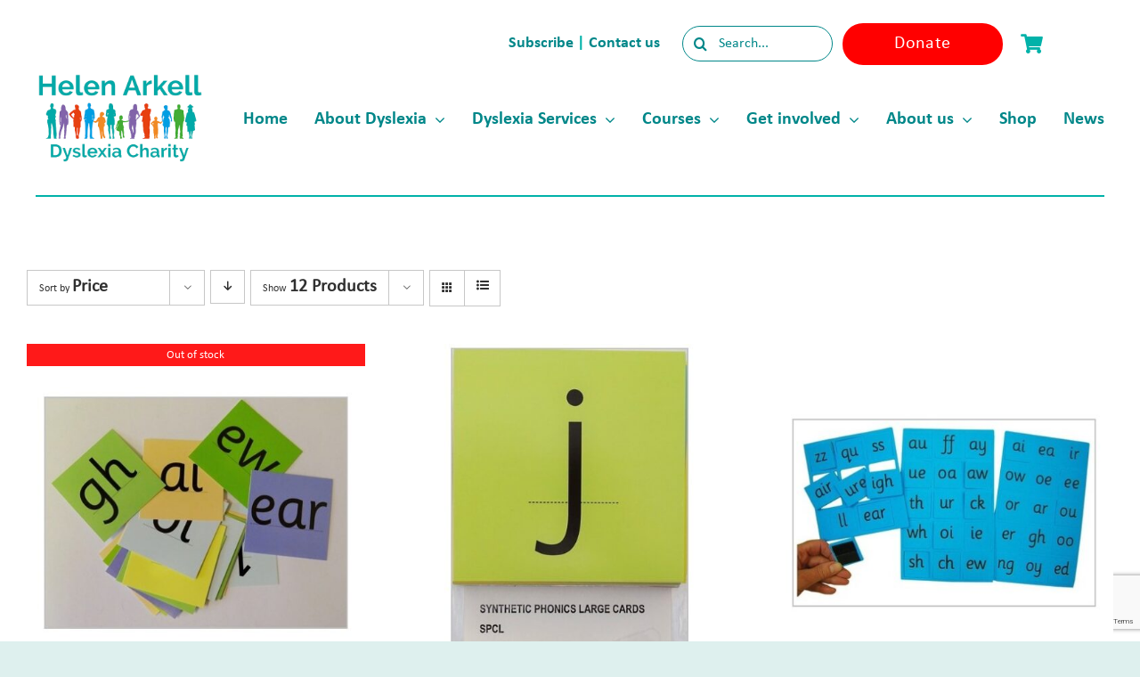

--- FILE ---
content_type: text/html; charset=UTF-8
request_url: https://helenarkell.org.uk/product-tag/synthetic-phonics/?product_orderby=price&product_count=12
body_size: 20632
content:
<!DOCTYPE html>
<html class="avada-html-layout-wide avada-html-header-position-top avada-html-is-archive" lang="en-GB" prefix="og: http://ogp.me/ns# fb: http://ogp.me/ns/fb#" prefix="og: http://ogp.me/ns#">
<head>
<title>synthetic phonics Tag &#124; Helen Arkell</title>


<!-- SEO by Squirrly SEO 12.4.15 - https://plugin.squirrly.co/ -->

<meta name="robots" content="index,follow">
<meta name="googlebot" content="index,follow,max-snippet:-1,max-image-preview:large,max-video-preview:-1">
<meta name="bingbot" content="index,follow,max-snippet:-1,max-image-preview:large,max-video-preview:-1">

<link rel="canonical" href="https://helenarkell.org.uk/product-tag/synthetic-phonics/" />
<link rel="alternate" type="application/rss+xml" href="https://helenarkell.org.uk/sitemap.xml" />

<link href="/favicon.ico" rel="icon" type="image/x-icon" />

<meta property="og:url" content="https://helenarkell.org.uk/product-tag/synthetic-phonics/" />
<meta property="og:title" content="synthetic phonics Tag &#124; Helen Arkell" />
<meta property="og:description" content="" />
<meta property="og:type" content="website" />
<meta property="og:site_name" content="Helen Arkell" />
<meta property="og:locale" content="en_GB" />

<meta property="twitter:url" content="https://helenarkell.org.uk/product-tag/synthetic-phonics/" />
<meta property="twitter:title" content="synthetic phonics Tag &#124; Helen Arkell" />
<meta property="twitter:description" content="" />
<meta property="twitter:domain" content="Helen Arkell" />
<meta property="twitter:card" content="summary_large_image" />
<script async src='https://www.googletagmanager.com/gtag/js?id=G-3598RW8QL1'></script><script>window.dataLayer = window.dataLayer || [];function gtag(){dataLayer.push(arguments);}gtag('js', new Date());gtag('config', 'G-3598RW8QL1');</script>
<script type="application/ld+json">{"@context":"https://schema.org","@graph":[{"@type":"WebSite","@id":"https://helenarkell.org.uk/product-tag/synthetic-phonics/#WebSite","url":"https://helenarkell.org.uk/product-tag/synthetic-phonics/","name":"synthetic phonics Tag &#124; Helen Arkell Tag  | Helen Arkell","headline":"synthetic phonics Tag &#124; Helen Arkell Tag  | Helen Arkell","mainEntityOfPage":{"@type":"WebPage","id":"https://helenarkell.org.uk/product-tag/synthetic-phonics/#WebPage","url":"https://helenarkell.org.uk/product-tag/synthetic-phonics/"},"potentialAction":{"@type":"SearchAction","target":"https://helenarkell.org.uk/?s={search_term_string}","query-input":"required name=search_term_string"},"image":{"@type":"ImageObject","@id":"https://helenarkell.org.uk/product-tag/synthetic-phonics/#9979efb4a2","url":"https://helenarkell.org.uk/wp-content/uploads/2022/09/synthetic-phonics-blue-letter-pack-cclp506x506.jpg","width":506,"height":506},"publisher":{"@type":"Organization","@id":"https://helenarkell.org.uk#organization"}}]}</script>
<!-- /SEO by Squirrly SEO - WordPress SEO Plugin -->



	<meta http-equiv="X-UA-Compatible" content="IE=edge" />
	<meta http-equiv="Content-Type" content="text/html; charset=utf-8"/>
	<meta name="viewport" content="width=device-width, initial-scale=1" />
	
<link rel='dns-prefetch' href='//cdnjs.cloudflare.com' />
<link rel='dns-prefetch' href='//cdn.jsdelivr.net' />
<link rel="alternate" type="application/rss+xml" title="Helen Arkell &raquo; Feed" href="https://helenarkell.org.uk/feed/" />
<link rel="alternate" type="application/rss+xml" title="Helen Arkell &raquo; Comments Feed" href="https://helenarkell.org.uk/comments/feed/" />
							
					<!-- Apple Touch Icon -->
			<link rel="apple-touch-icon" sizes="180x180" href="https://helenarkell.org.uk/wp-content/uploads/2024/05/cropped-STACKED-LOGO-TAGLINE.jpg">
		
					<!-- Android Icon -->
					
					<!-- MS Edge Icon -->
			<meta name="msapplication-TileImage" content="https://helenarkell.org.uk/wp-content/uploads/2024/05/cropped-STACKED-LOGO-TAGLINE.jpg">
				<link rel="alternate" type="application/rss+xml" title="Helen Arkell &raquo; synthetic phonics Tag Feed" href="https://helenarkell.org.uk/product-tag/synthetic-phonics/feed/" />
                <script type="text/javascript">
                    let mp_ajax_url = "https://helenarkell.org.uk/wp-admin/admin-ajax.php";
                    var ajaxurl = "https://helenarkell.org.uk/wp-admin/admin-ajax.php";
                    let mpwem_ajax_url = "https://helenarkell.org.uk/wp-admin/admin-ajax.php";
                    let mpwem_currency_symbol = "&pound;";
                    let mpwem_currency_position = "left";
                    let mpwem_currency_decimal = ".";
                    let mpwem_currency_thousands_separator = ",";
                    let mpwem_num_of_decimal = "2";
                    let mpwem_empty_image_url = "https://helenarkell.org.uk/wp-content/plugins/mage-eventpress/assets/helper/images/no_image.png";
                    let mpwem_date_format = "D d M , yy";
                    //let mp_nonce = wp_create_nonce('mep-ajax-nonce');
                </script>
				        <script type="text/javascript">
            // WooCommerce Event Manager Ajax URL
            var ajaxurl = "https://helenarkell.org.uk/wp-admin/admin-ajax.php";
        </script>
						
																																										<style id='wp-img-auto-sizes-contain-inline-css' type='text/css'>
img:is([sizes=auto i],[sizes^="auto," i]){contain-intrinsic-size:3000px 1500px}
/*# sourceURL=wp-img-auto-sizes-contain-inline-css */
</style>
<link rel='stylesheet' id='aca33b9c04-css' href='https://helenarkell.org.uk/wp-content/plugins/squirrly-seo/view/assets/css/frontend.min.css?ver=12.4.15' type='text/css' media='all' />
<link rel='stylesheet' id='mep-event-form-builder-style-front-css' href='https://helenarkell.org.uk/wp-content/plugins/woocommerce-event-manager-addon-form-builder/css/front-mep-form-builder.css?ver=1769110551' type='text/css' media='all' />
<style id='woocommerce-inline-inline-css' type='text/css'>
.woocommerce form .form-row .required { visibility: visible; }
/*# sourceURL=woocommerce-inline-inline-css */
</style>
<link rel='stylesheet' id='wpos-slick-style-css' href='https://helenarkell.org.uk/wp-content/plugins/wp-responsive-recent-post-slider/assets/css/slick.css?ver=3.7.1' type='text/css' media='all' />
<link rel='stylesheet' id='wppsac-public-style-css' href='https://helenarkell.org.uk/wp-content/plugins/wp-responsive-recent-post-slider/assets/css/recent-post-style.css?ver=3.7.1' type='text/css' media='all' />
<link rel='stylesheet' id='wc-uk-gift-aid-donations-box-css' href='https://helenarkell.org.uk/wp-content/plugins/wc-uk-gift-aid/assets/uk-gift-aid-donations-box.css?ver=1.19.0' type='text/css' media='all' />
<link rel='stylesheet' id='wc-sagepaydirect-css' href='https://helenarkell.org.uk/wp-content/plugins/woocommerce-gateway-sagepay-form/assets/css/checkout.css?ver=5.16.1' type='text/css' media='' />
<link rel='stylesheet' id='select2-css' href='https://helenarkell.org.uk/wp-content/plugins/woocommerce/assets/css/select2.css?ver=10.4.3' type='text/css' media='all' />
<link rel='stylesheet' id='mp_jquery_ui-css' href='https://helenarkell.org.uk/wp-content/plugins/mage-eventpress/assets/helper/jquery-ui.min.css?ver=1.13.2' type='text/css' media='all' />
<link rel='stylesheet' id='mp_font_awesome-430-css' href='https://cdnjs.cloudflare.com/ajax/libs/font-awesome/4.3.0/css/font-awesome.css?ver=4.3.0' type='text/css' media='all' />
<link rel='stylesheet' id='mp_font_awesome-660-css' href='https://cdnjs.cloudflare.com/ajax/libs/font-awesome/6.6.0/css/all.min.css?ver=6.6.0' type='text/css' media='all' />
<link rel='stylesheet' id='mp_font_awesome-css' href='//cdn.jsdelivr.net/npm/@fortawesome/fontawesome-free@5.15.4/css/all.min.css?ver=5.15.4' type='text/css' media='all' />
<link rel='stylesheet' id='mp_flat_icon-css' href='https://helenarkell.org.uk/wp-content/plugins/mage-eventpress/assets/helper/flaticon/flaticon.css?ver=6.9' type='text/css' media='all' />
<link rel='stylesheet' id='mp_owl_carousel-css' href='https://helenarkell.org.uk/wp-content/plugins/mage-eventpress/assets/helper/owl_carousel/owl.carousel.min.css?ver=2.3.4' type='text/css' media='all' />
<link rel='stylesheet' id='mpwem_slick-css' href='https://helenarkell.org.uk/wp-content/plugins/mage-eventpress/assets/helper/slick/slick.css?ver=1.8.1' type='text/css' media='all' />
<link rel='stylesheet' id='mpwem_slick_theme-css' href='https://helenarkell.org.uk/wp-content/plugins/mage-eventpress/assets/helper/slick/slick_theme.css?ver=1.8.1' type='text/css' media='all' />
<link rel='stylesheet' id='mpwem_global-css' href='https://helenarkell.org.uk/wp-content/plugins/mage-eventpress/assets/helper/mp_style/mpwem_global.css?ver=1769110551' type='text/css' media='all' />
<link rel='stylesheet' id='mage-icons-css' href='https://helenarkell.org.uk/wp-content/plugins/mage-eventpress/assets/mage-icon/css/mage-icon.css?ver=1769110551' type='text/css' media='all' />
<link rel='stylesheet' id='mep-timeline-min-css' href='https://helenarkell.org.uk/wp-content/plugins/mage-eventpress/assets/helper/timeline/timeline.min.css?ver=1.0.0' type='text/css' media='all' />
<link rel='stylesheet' id='mep-calendar-min-style-css' href='https://helenarkell.org.uk/wp-content/plugins/mage-eventpress/assets/helper/calender/calendar.min.css?ver=6.9' type='text/css' media='all' />
<link rel='stylesheet' id='mpwem_style-css' href='https://helenarkell.org.uk/wp-content/plugins/mage-eventpress/assets/frontend/mpwem_style.css?ver=1769110551' type='text/css' media='all' />
<link rel='stylesheet' id='fusion-dynamic-css-css' href='https://helenarkell.org.uk/wp-content/uploads/fusion-styles/dfedd59a5675d48948cc646544ea85a9.min.css?ver=3.14' type='text/css' media='all' />
<script type="text/javascript" id="jquery-core-js-extra">
/* <![CDATA[ */
var mep_ajax = {"url":"https://helenarkell.org.uk/wp-admin/admin-ajax.php","nonce":"f1fdaaacf1"};
//# sourceURL=jquery-core-js-extra
/* ]]> */
</script>
<script type="text/javascript" src="https://helenarkell.org.uk/wp-includes/js/jquery/jquery.min.js?ver=3.7.1" id="jquery-core-js"></script>
<script type="text/javascript" src="https://helenarkell.org.uk/wp-content/plugins/woocommerce/assets/js/jquery-blockui/jquery.blockUI.min.js?ver=2.7.0-wc.10.4.3" id="wc-jquery-blockui-js" defer="defer" data-wp-strategy="defer"></script>
<script type="text/javascript" id="wc-add-to-cart-js-extra">
/* <![CDATA[ */
var wc_add_to_cart_params = {"ajax_url":"/wp-admin/admin-ajax.php","wc_ajax_url":"/?wc-ajax=%%endpoint%%","i18n_view_cart":"View basket","cart_url":"https://helenarkell.org.uk/checkout-2/","is_cart":"","cart_redirect_after_add":"yes"};
//# sourceURL=wc-add-to-cart-js-extra
/* ]]> */
</script>
<script type="text/javascript" src="https://helenarkell.org.uk/wp-content/plugins/woocommerce/assets/js/frontend/add-to-cart.min.js?ver=10.4.3" id="wc-add-to-cart-js" defer="defer" data-wp-strategy="defer"></script>
<script type="text/javascript" src="https://helenarkell.org.uk/wp-content/plugins/woocommerce/assets/js/js-cookie/js.cookie.min.js?ver=2.1.4-wc.10.4.3" id="wc-js-cookie-js" defer="defer" data-wp-strategy="defer"></script>
<script type="text/javascript" id="woocommerce-js-extra">
/* <![CDATA[ */
var woocommerce_params = {"ajax_url":"/wp-admin/admin-ajax.php","wc_ajax_url":"/?wc-ajax=%%endpoint%%","i18n_password_show":"Show password","i18n_password_hide":"Hide password"};
//# sourceURL=woocommerce-js-extra
/* ]]> */
</script>
<script type="text/javascript" src="https://helenarkell.org.uk/wp-content/plugins/woocommerce/assets/js/frontend/woocommerce.min.js?ver=10.4.3" id="woocommerce-js" defer="defer" data-wp-strategy="defer"></script>
<script type="text/javascript" src="https://helenarkell.org.uk/wp-content/plugins/woocommerce/assets/js/selectWoo/selectWoo.full.min.js?ver=1.0.9-wc.10.4.3" id="selectWoo-js" defer="defer" data-wp-strategy="defer"></script>
<script type="text/javascript" src="https://helenarkell.org.uk/wp-content/plugins/woocommerce/assets/js/select2/select2.full.min.js?ver=4.0.3-wc.10.4.3" id="wc-select2-js" defer="defer" data-wp-strategy="defer"></script>
<script type="text/javascript" src="https://helenarkell.org.uk/wp-content/plugins/mage-eventpress/assets/helper/slick/slick.min.js?ver=1.8.1" id="mpwem_slick-js"></script>
<link rel="https://api.w.org/" href="https://helenarkell.org.uk/wp-json/" /><link rel="alternate" title="JSON" type="application/json" href="https://helenarkell.org.uk/wp-json/wp/v2/product_tag/147" /><link rel="EditURI" type="application/rsd+xml" title="RSD" href="https://helenarkell.org.uk/xmlrpc.php?rsd" />
<meta name="generator" content="WordPress 6.9" />
<meta name="generator" content="WooCommerce 10.4.3" />
<style type="text/css" id="css-fb-visibility">@media screen and (max-width: 640px){.fusion-no-small-visibility{display:none !important;}body .sm-text-align-center{text-align:center !important;}body .sm-text-align-left{text-align:left !important;}body .sm-text-align-right{text-align:right !important;}body .sm-text-align-justify{text-align:justify !important;}body .sm-flex-align-center{justify-content:center !important;}body .sm-flex-align-flex-start{justify-content:flex-start !important;}body .sm-flex-align-flex-end{justify-content:flex-end !important;}body .sm-mx-auto{margin-left:auto !important;margin-right:auto !important;}body .sm-ml-auto{margin-left:auto !important;}body .sm-mr-auto{margin-right:auto !important;}body .fusion-absolute-position-small{position:absolute;top:auto;width:100%;}.awb-sticky.awb-sticky-small{ position: sticky; top: var(--awb-sticky-offset,0); }}@media screen and (min-width: 641px) and (max-width: 1200px){.fusion-no-medium-visibility{display:none !important;}body .md-text-align-center{text-align:center !important;}body .md-text-align-left{text-align:left !important;}body .md-text-align-right{text-align:right !important;}body .md-text-align-justify{text-align:justify !important;}body .md-flex-align-center{justify-content:center !important;}body .md-flex-align-flex-start{justify-content:flex-start !important;}body .md-flex-align-flex-end{justify-content:flex-end !important;}body .md-mx-auto{margin-left:auto !important;margin-right:auto !important;}body .md-ml-auto{margin-left:auto !important;}body .md-mr-auto{margin-right:auto !important;}body .fusion-absolute-position-medium{position:absolute;top:auto;width:100%;}.awb-sticky.awb-sticky-medium{ position: sticky; top: var(--awb-sticky-offset,0); }}@media screen and (min-width: 1201px){.fusion-no-large-visibility{display:none !important;}body .lg-text-align-center{text-align:center !important;}body .lg-text-align-left{text-align:left !important;}body .lg-text-align-right{text-align:right !important;}body .lg-text-align-justify{text-align:justify !important;}body .lg-flex-align-center{justify-content:center !important;}body .lg-flex-align-flex-start{justify-content:flex-start !important;}body .lg-flex-align-flex-end{justify-content:flex-end !important;}body .lg-mx-auto{margin-left:auto !important;margin-right:auto !important;}body .lg-ml-auto{margin-left:auto !important;}body .lg-mr-auto{margin-right:auto !important;}body .fusion-absolute-position-large{position:absolute;top:auto;width:100%;}.awb-sticky.awb-sticky-large{ position: sticky; top: var(--awb-sticky-offset,0); }}</style>	<noscript><style>.woocommerce-product-gallery{ opacity: 1 !important; }</style></noscript>
	<style type="text/css">.recentcomments a{display:inline !important;padding:0 !important;margin:0 !important;}</style>
<!-- Meta Pixel Code -->

<script>

!function(f,b,e,v,n,t,s)

{if(f.fbq)return;n=f.fbq=function(){n.callMethod?

n.callMethod.apply(n,arguments):n.queue.push(arguments)};

if(!f._fbq)f._fbq=n;n.push=n;n.loaded=!0;n.version='2.0';

n.queue=[];t=b.createElement(e);t.async=!0;

t.src=v;s=b.getElementsByTagName(e)[0];

s.parentNode.insertBefore(t,s)}(window, document,'script',

'https://connect.facebook.net/en_US/fbevents.js');

fbq('init', '1213622662998408');

fbq('track', 'PageView');

</script>

<noscript><img height="1" width="1" style="display:none"

src=https://www.facebook.com/tr?id=1213622662998408&ev=PageView&noscript=1

/></noscript>

<!-- End Meta Pixel Code -->
                <style>
					:root {
						--d_container_width: 1320px;
						--sidebar_left: 280px;
						--sidebar_right: 300px;
						--main_section: calc(100% - 300px);
						--dmpl: 40px;
						--dmp: 20px;
						--dmp_negetive: -20px;
						--dmp_xs: 10px;
						--dmp_xxs: 5px;
						--dmp_xs_negative: -10px;
						--dbrl: 10px;
						--dbr: 5px;
						--d_shadow: 0 0 2px #665F5F7A;
					}
					/*****Font size********/
					:root {
						--fs: 14px;
						--fw: normal;
						--fs_small: 12px;
						--fs_label: 16px;
						--fs_h6: 16px;
						--fs_h5: 18px;
						--fs_h4: 22px;
						--fs_h3: 25px;
						--fs_h2: 30px;
						--fs_h1: 35px;
						--fw-thin: 300; /*font weight medium*/
						--fw-normal: 500; /*font weight medium*/
						--fw-medium: 600; /*font weight medium*/
						--fw-bold: bold; /*font weight bold*/
					}
					/*****Button********/
					:root {
						--button_bg: #ea8125;
						--color_button: #fff;
						--button_fs: 16px;
						--button_height: 40px;
						--button_height_xs: 30px;
						--button_width: 120px;
						--button_shadows: 0 8px 12px rgb(51 65 80 / 6%), 0 14px 44px rgb(51 65 80 / 11%);
					}
					/*******Color***********/
					:root {
						--d_color: #303030;
						--color_border: #DDD;
						--color_active: #0E6BB7;
						--color_section: #FAFCFE;
						--color_theme: #00b3a9;
						--color_theme_ee: #00b3a9ee;
						--color_theme_cc: #00b3a9cc;
						--color_theme_aa: #00b3a9aa;
						--color_theme_88: #00b3a988;
						--color_theme_77: #00b3a977;
						--color_theme_alter: #fff;
						--color_warning: #ffc107;
						--color_primary: #007bff;
						--color_secondary: #6c757d;
						--color_black: #000;
						--color_success: #006607;
						--color_danger: #dc3545;
						--color_required: #C00;
						--color_white: #FFFFFF;
						--color_light: #F2F2F2;
						--color_light_1: #BBB;
						--color_light_2: #EAECEE;
						--color_light_3: #878787;
						--color_light_4: #f9f9f9;
						--color_info: #666;
						--color_yellow: #FEBB02;
						--color_blue: #815DF2;
						--color_navy_blue: #007CBA;
						--color_1: #0C5460;
						--color_2: #0CB32612;
						--color_3: #FAFCFE;
						--color_4: #6148BA;
						--color_5: #BCB;
						--color_6: #ffbe30;
						--color_7: #303030;
						--color_dark: #303030;
						--color_gray: #D3D3D3;
						--color_green: #32C1A4;
						--color_red: #ED5A54;
						--color_orange: #FFBE00;
					}
					@media only screen and (max-width: 1100px) {
						:root {
							--fs: 14px;
							--fs_small: 12px;
							--fs_label: 15px;
							--fs_h4: 20px;
							--fs_h3: 22px;
							--fs_h2: 25px;
							--fs_h1: 30px;
							--dmpl: 32px;
							--dmp: 16px;
							--dmp_negetive: -16px;
							--dmp_xs: 8px;
							--dmp_xs_negative: -8px;
						}
					}
					@media only screen and (max-width: 700px) {
						:root {
							--fs: 12px;
							--fs_small: 10px;
							--fs_label: 13px;
							--fs_h6: 15px;
							--fs_h5: 16px;
							--fs_h4: 18px;
							--fs_h3: 20px;
							--fs_h2: 22px;
							--fs_h1: 24px;
							--dmp: 10px;
							--dmp_xs: 5px;
							--dmp_xs_negative: -5px;
							--button_fs: 14px;
						}
					}
                </style>
						<style type="text/css" id="wp-custom-css">
			#main {
	background-color: #ffffff !important;
}

.lowerzindex {
	z-index: 0 !important;
}

.higherzindex {
	z-index: 1 !important;
}

.wpcf7-captchar, .wpcf7-form .wpcf7-date, .wpcf7-form .wpcf7-number, .wpcf7-form .wpcf7-quiz, .wpcf7-form .wpcf7-select, .wpcf7-form .wpcf7-text {
	background-color: #ffffff !important;
}

.wpcf7-form input[type=submit]:not(.fusion-button-span-yes) {
	background-color: #ffffff  ;
	color: #000000 !important;
	border: none;
	font-family: calibri;
	font-size: 18px;
	width: 100% !important;
}


.wpcf7-form textarea {
	background-color: #ffffff !important
}

.fusion-search-field input {
	background-color: #ffffff !important
}

.fusion-button-text {
	font-family: calibri !important;
}

.wpcf7-form input[type=submit]
{
	background-color: #ffffff !important;
	color: #00b2a9 !important;
}

.tribe-event-date-start ,.tribe-event-time{
	color: #06B2AA !important;
}

.arrow{
	background-color:white;
	color: #06B2AA;
	padding: 10px;
	font-size: 25px;
	border: 0px;
}

.fusion-alert ,.fusion-alert-content ,.fa-lg ,.fa ,.fa-info-circle{
	background-color:#00b2a8 !important;
	color: white !important;
	border: none !important;
}

.mep_list_title  {
	color: #00b2a9 !important;
}

.mep_list_date {
	color: #000000 !important;
}

.mep_event_grid_item .mep-list-header:before {
	border-color: #def0ee !important;
}

.mep-list-footer ul li h5, .mep-list-footer ul li h6  {
	color: #000000 !important;
	font-size: 18px
}

.fa-calendar:before {
	color: #ffffff !important;
	background-color: transparent
}

.fa-map-marker-alt:before {
	color: #ffffff !important;
	background-color: transparent
}

.mep-event-excerpt p {
	font-size: 20px!important;
}

.mep_list_location_name {
	font-size: 20px !important;
}

.owl-dots {
	display: none !important;
}

.mep-day {
	background-color: #00b2a9 !important;
}

.evl-cc h5 {
	font-size: 60px
}

.mep-default-sidrbar-social ul li a {
	background-color: #00b2a9 !important;
}

.fa-arrow-circle-right:before
 {
	display: none !important
}

.mep-events-wrapper.wrapper {
    margin: -40px auto;
}

.fa-book{
	color: #01b2a9 !important;
}

.wppsac-post-categories-list ,.wppsac-post-date{
	display: none !important;
}

.wppsac-post-title {
line-height: 1px !important;
}

.wppsac-readmorebtn{
	background-color: orange !important;
	color: white !important;
}

.mep_list_title {
	font-size: 25px !important;
}

.mep-month{
	  text-transform: capitalize !important;
}

.donate-button{
	font-size: 20px !important;
}

.fusion-responsive-typography-calculated{
	font-family: Calibri
		!important;
	letter-spacing: 0.4px !important;
}

.wpcf7 input[type="text"],
.wpcf7 input[type="email"],
.wpcf7 textarea 
wpcf7-form-control-wrap your-email
{
    width: 100% !important;
	border-radius: 25px;
	height: 40px;
 
}

.wpcf7 input[type="submit"],
{
    width: 100% !important;
	border-radius: 25px;
	height: 40px;
}

.wpcf7-spinner {
	display: none !important;
}

.wpcf7-submit
{
	border-radius: 25px !important;
		text-align: center !important;

}

#avada_coupon_code{
	background-color: white;
}

.woocommerce-notices-wrapper li{
	background-color: #61c4bd !important;
	color: white !important;
}

q{
	font-style: normal !important;
}

/* .wppsac-post-carousel.design-1 .wppsac-carousel-slides {
	display: flex !important;
 	flex-direction: column !important;
  align-items: space-between !important;
} */

.wppsac-post-content {
/*     display: table-column !important; */
	vertical-align, top !important;
}

.wppsac-post-content-position {
	display: flex!important;
	flex-direction: column;
}

.wppsac-readmorebtn{
overflow-x: auto !important;
}

.fusion-read-more{
	font-size: 20px;
	background-color: orange;
	padding: 20px 20px 20px 20px;
	color: white; 
}

.fusion-read-more:hover{
	color: white;
}

.product-search-filter-terms-heading
 {
	text-decoration: underline
}

.fusion-woo-product-design-clean .products .product .product-title a {
	color: #00b2a9 !important;
}
.fusion-woo-product-design-clean .products .product .product-title a::hover{
	color: #43b02a !important;
}

.fusion-woo-product-design-clean .products .product .product-title {
	font-style: inherit !important;

}

.woocommerce-Price-amount  {
	color: #000000 !important;
}

.avada-availability {
	color: #43b02a !important;
}

.comment-form-comment textarea {
	background-color: #ffffff !important;
}

.select2-selection__rendered {
	background-color: #ffffff !important;
}

.woocommerce form .form-row input.input-text, 
.woocommerce form .form-row textarea, 
.woocommerce-page form .form-row input.input-text, 
.woocommerce-page form .form-row text area {
		background-color: #ffffff !important;
}

.ui-widget-content {
	border: none;
}

.df-ico i {
	background: #def0ee !important;
}

#mep_add_calender_button.mep-add-calender i {
	display: none !important;
}

.mep-default-sidrbar-events-schedule h3 i {
	padding: 5px 8px 5px 8px;
	margin-right: 10px;

}

.mep-default-feature-content p {
	font-size: 20px!important;
	font-family: Calibri!important;
	line-height:1.8em!important;
}

}

/* # WooCommerce Cart Icon CSS with FontAwesome 5
---------------------------------------------------------------------------------------------------- */

.cart-contents {
    position: relative;
    display: flex !important;
    flex-flow: column nowrap;
    justify-content: center;
}

.cart-contents:before {
    font-family: 'Font Awesome 5 Free';
    font-weight: 900;	
    content: ' ' !important;
    font-size: 30px;
    color: #FF1493;
}

.cart-contents:hover {
    text-decoration: none;
}

.cart-contents-count {
	position: absolute;
    	top: 15px;
   	right: 1px;
   	transform: translateY(-105%) translateX(25%);
	font-family: Arial, Helvetica, sans-serif;
	font-weight: normal;
	font-size: 12px;
	line-height: 22px;
	height: 22px;
   	width: 22px;
	vertical-align: middle;
	text-align: center;
	color: #fff;
    	background: #000;
    	border-radius: 50%;
    	padding: 1px;  
}

li {
	font-size: 20px!important;
	line-height: 1.8em!important;
}

.mpStyle p:not(.mp_wp_editor p) {
	font-size: 20px!important;
	line-height:1.8em!important;
}

.mep-month, .mep-day {
	color: white;
}

.mep-default-feature-date .mep-default-feature-item .fa-calendar-alt {
	color: whitei!important
}

.mpStyle a:not(.mp_wp_editor a) {
	background:white!important; 
}
.email i
{color:#00b2a9!important;
background: white!important;}

#mep_add_calender_button {
	display:none!important;
}

._themeButton {color:white!important;
background-color: #00b2a9!important}

.ribbon {
	color: #fff!important;
}

.list_content {
	font-size:20px!important;
}

.mpwem_details p {
	font-size:20px!important;
}

.date_time_location_short {
	font-size:20px!important;
}
		</style>
				<script type="text/javascript">
			var doc = document.documentElement;
			doc.setAttribute( 'data-useragent', navigator.userAgent );
		</script>
		<!-- Google tag (gtag.js) -->
<script async src="https://www.googletagmanager.com/gtag/js?id=G-3598RW8QL1"></script>
<script>
  window.dataLayer = window.dataLayer || [];
  function gtag(){dataLayer.push(arguments);}
  gtag('js', new Date());

  gtag('config', 'G-3598RW8QL1');
</script>

<!-- Meta Pixel Code -->
<script>
!function(f,b,e,v,n,t,s)
{if(f.fbq)return;n=f.fbq=function(){n.callMethod?
n.callMethod.apply(n,arguments):n.queue.push(arguments)};
if(!f._fbq)f._fbq=n;n.push=n;n.loaded=!0;n.version='2.0';
n.queue=[];t=b.createElement(e);t.async=!0;
t.src=v;s=b.getElementsByTagName(e)[0];
s.parentNode.insertBefore(t,s)}(window, document,'script',
'https://connect.facebook.net/en_US/fbevents.js');
fbq('init', '630424880974460');
fbq('track', 'PageView');
</script><noscript><img height="1" width="1" style="display:none" src="https://www.facebook.com/tr?id=630424880974460&ev=PageView&noscript=1"/></noscript>
<!-- End Meta Pixel Code -->

<!-- Google tag (gtag.js) -->
<script async src="https://www.googletagmanager.com/gtag/js?id=AW-16459297111">
</script>
<script>
  window.dataLayer = window.dataLayer || [];
  function gtag(){dataLayer.push(arguments);}
  gtag('js', new Date());

  gtag('config', 'AW-16459297111');
</script>

<!-- Meta Pixel Code -->

<script>

!function(f,b,e,v,n,t,s)

{if(f.fbq)return;n=f.fbq=function(){n.callMethod?

n.callMethod.apply(n,arguments):n.queue.push(arguments)};

if(!f._fbq)f._fbq=n;n.push=n;n.loaded=!0;n.version='2.0';

n.queue=[];t=b.createElement(e);t.async=!0;

t.src=v;s=b.getElementsByTagName(e)[0];

s.parentNode.insertBefore(t,s)}(window, document,'script',

'https://connect.facebook.net/en_US/fbevents.js');

fbq('init', '1213622662998408');

fbq('track', 'PageView');

</script>

<noscript><img height="1" width="1" style="display:none"

src=https://www.facebook.com/tr?id=1213622662998408&ev=PageView&noscript=1

/></noscript>

<!-- End Meta Pixel Code -->
	<style id='global-styles-inline-css' type='text/css'>
:root{--wp--preset--aspect-ratio--square: 1;--wp--preset--aspect-ratio--4-3: 4/3;--wp--preset--aspect-ratio--3-4: 3/4;--wp--preset--aspect-ratio--3-2: 3/2;--wp--preset--aspect-ratio--2-3: 2/3;--wp--preset--aspect-ratio--16-9: 16/9;--wp--preset--aspect-ratio--9-16: 9/16;--wp--preset--color--black: #000000;--wp--preset--color--cyan-bluish-gray: #abb8c3;--wp--preset--color--white: #ffffff;--wp--preset--color--pale-pink: #f78da7;--wp--preset--color--vivid-red: #cf2e2e;--wp--preset--color--luminous-vivid-orange: #ff6900;--wp--preset--color--luminous-vivid-amber: #fcb900;--wp--preset--color--light-green-cyan: #7bdcb5;--wp--preset--color--vivid-green-cyan: #00d084;--wp--preset--color--pale-cyan-blue: #8ed1fc;--wp--preset--color--vivid-cyan-blue: #0693e3;--wp--preset--color--vivid-purple: #9b51e0;--wp--preset--color--awb-color-1: #ffffff;--wp--preset--color--awb-color-2: #def0ee;--wp--preset--color--awb-color-3: #0085ca;--wp--preset--color--awb-color-4: #00b2a9;--wp--preset--color--awb-color-5: #ff0000;--wp--preset--color--awb-color-6: #43b02a;--wp--preset--color--awb-color-7: #303030;--wp--preset--color--awb-color-8: #008789;--wp--preset--color--awb-color-custom-1: #ff8f1c;--wp--preset--color--awb-color-custom-2: #ffffff;--wp--preset--gradient--vivid-cyan-blue-to-vivid-purple: linear-gradient(135deg,rgb(6,147,227) 0%,rgb(155,81,224) 100%);--wp--preset--gradient--light-green-cyan-to-vivid-green-cyan: linear-gradient(135deg,rgb(122,220,180) 0%,rgb(0,208,130) 100%);--wp--preset--gradient--luminous-vivid-amber-to-luminous-vivid-orange: linear-gradient(135deg,rgb(252,185,0) 0%,rgb(255,105,0) 100%);--wp--preset--gradient--luminous-vivid-orange-to-vivid-red: linear-gradient(135deg,rgb(255,105,0) 0%,rgb(207,46,46) 100%);--wp--preset--gradient--very-light-gray-to-cyan-bluish-gray: linear-gradient(135deg,rgb(238,238,238) 0%,rgb(169,184,195) 100%);--wp--preset--gradient--cool-to-warm-spectrum: linear-gradient(135deg,rgb(74,234,220) 0%,rgb(151,120,209) 20%,rgb(207,42,186) 40%,rgb(238,44,130) 60%,rgb(251,105,98) 80%,rgb(254,248,76) 100%);--wp--preset--gradient--blush-light-purple: linear-gradient(135deg,rgb(255,206,236) 0%,rgb(152,150,240) 100%);--wp--preset--gradient--blush-bordeaux: linear-gradient(135deg,rgb(254,205,165) 0%,rgb(254,45,45) 50%,rgb(107,0,62) 100%);--wp--preset--gradient--luminous-dusk: linear-gradient(135deg,rgb(255,203,112) 0%,rgb(199,81,192) 50%,rgb(65,88,208) 100%);--wp--preset--gradient--pale-ocean: linear-gradient(135deg,rgb(255,245,203) 0%,rgb(182,227,212) 50%,rgb(51,167,181) 100%);--wp--preset--gradient--electric-grass: linear-gradient(135deg,rgb(202,248,128) 0%,rgb(113,206,126) 100%);--wp--preset--gradient--midnight: linear-gradient(135deg,rgb(2,3,129) 0%,rgb(40,116,252) 100%);--wp--preset--font-size--small: 15px;--wp--preset--font-size--medium: 20px;--wp--preset--font-size--large: 30px;--wp--preset--font-size--x-large: 42px;--wp--preset--font-size--normal: 20px;--wp--preset--font-size--xlarge: 40px;--wp--preset--font-size--huge: 60px;--wp--preset--spacing--20: 0.44rem;--wp--preset--spacing--30: 0.67rem;--wp--preset--spacing--40: 1rem;--wp--preset--spacing--50: 1.5rem;--wp--preset--spacing--60: 2.25rem;--wp--preset--spacing--70: 3.38rem;--wp--preset--spacing--80: 5.06rem;--wp--preset--shadow--natural: 6px 6px 9px rgba(0, 0, 0, 0.2);--wp--preset--shadow--deep: 12px 12px 50px rgba(0, 0, 0, 0.4);--wp--preset--shadow--sharp: 6px 6px 0px rgba(0, 0, 0, 0.2);--wp--preset--shadow--outlined: 6px 6px 0px -3px rgb(255, 255, 255), 6px 6px rgb(0, 0, 0);--wp--preset--shadow--crisp: 6px 6px 0px rgb(0, 0, 0);}:where(.is-layout-flex){gap: 0.5em;}:where(.is-layout-grid){gap: 0.5em;}body .is-layout-flex{display: flex;}.is-layout-flex{flex-wrap: wrap;align-items: center;}.is-layout-flex > :is(*, div){margin: 0;}body .is-layout-grid{display: grid;}.is-layout-grid > :is(*, div){margin: 0;}:where(.wp-block-columns.is-layout-flex){gap: 2em;}:where(.wp-block-columns.is-layout-grid){gap: 2em;}:where(.wp-block-post-template.is-layout-flex){gap: 1.25em;}:where(.wp-block-post-template.is-layout-grid){gap: 1.25em;}.has-black-color{color: var(--wp--preset--color--black) !important;}.has-cyan-bluish-gray-color{color: var(--wp--preset--color--cyan-bluish-gray) !important;}.has-white-color{color: var(--wp--preset--color--white) !important;}.has-pale-pink-color{color: var(--wp--preset--color--pale-pink) !important;}.has-vivid-red-color{color: var(--wp--preset--color--vivid-red) !important;}.has-luminous-vivid-orange-color{color: var(--wp--preset--color--luminous-vivid-orange) !important;}.has-luminous-vivid-amber-color{color: var(--wp--preset--color--luminous-vivid-amber) !important;}.has-light-green-cyan-color{color: var(--wp--preset--color--light-green-cyan) !important;}.has-vivid-green-cyan-color{color: var(--wp--preset--color--vivid-green-cyan) !important;}.has-pale-cyan-blue-color{color: var(--wp--preset--color--pale-cyan-blue) !important;}.has-vivid-cyan-blue-color{color: var(--wp--preset--color--vivid-cyan-blue) !important;}.has-vivid-purple-color{color: var(--wp--preset--color--vivid-purple) !important;}.has-black-background-color{background-color: var(--wp--preset--color--black) !important;}.has-cyan-bluish-gray-background-color{background-color: var(--wp--preset--color--cyan-bluish-gray) !important;}.has-white-background-color{background-color: var(--wp--preset--color--white) !important;}.has-pale-pink-background-color{background-color: var(--wp--preset--color--pale-pink) !important;}.has-vivid-red-background-color{background-color: var(--wp--preset--color--vivid-red) !important;}.has-luminous-vivid-orange-background-color{background-color: var(--wp--preset--color--luminous-vivid-orange) !important;}.has-luminous-vivid-amber-background-color{background-color: var(--wp--preset--color--luminous-vivid-amber) !important;}.has-light-green-cyan-background-color{background-color: var(--wp--preset--color--light-green-cyan) !important;}.has-vivid-green-cyan-background-color{background-color: var(--wp--preset--color--vivid-green-cyan) !important;}.has-pale-cyan-blue-background-color{background-color: var(--wp--preset--color--pale-cyan-blue) !important;}.has-vivid-cyan-blue-background-color{background-color: var(--wp--preset--color--vivid-cyan-blue) !important;}.has-vivid-purple-background-color{background-color: var(--wp--preset--color--vivid-purple) !important;}.has-black-border-color{border-color: var(--wp--preset--color--black) !important;}.has-cyan-bluish-gray-border-color{border-color: var(--wp--preset--color--cyan-bluish-gray) !important;}.has-white-border-color{border-color: var(--wp--preset--color--white) !important;}.has-pale-pink-border-color{border-color: var(--wp--preset--color--pale-pink) !important;}.has-vivid-red-border-color{border-color: var(--wp--preset--color--vivid-red) !important;}.has-luminous-vivid-orange-border-color{border-color: var(--wp--preset--color--luminous-vivid-orange) !important;}.has-luminous-vivid-amber-border-color{border-color: var(--wp--preset--color--luminous-vivid-amber) !important;}.has-light-green-cyan-border-color{border-color: var(--wp--preset--color--light-green-cyan) !important;}.has-vivid-green-cyan-border-color{border-color: var(--wp--preset--color--vivid-green-cyan) !important;}.has-pale-cyan-blue-border-color{border-color: var(--wp--preset--color--pale-cyan-blue) !important;}.has-vivid-cyan-blue-border-color{border-color: var(--wp--preset--color--vivid-cyan-blue) !important;}.has-vivid-purple-border-color{border-color: var(--wp--preset--color--vivid-purple) !important;}.has-vivid-cyan-blue-to-vivid-purple-gradient-background{background: var(--wp--preset--gradient--vivid-cyan-blue-to-vivid-purple) !important;}.has-light-green-cyan-to-vivid-green-cyan-gradient-background{background: var(--wp--preset--gradient--light-green-cyan-to-vivid-green-cyan) !important;}.has-luminous-vivid-amber-to-luminous-vivid-orange-gradient-background{background: var(--wp--preset--gradient--luminous-vivid-amber-to-luminous-vivid-orange) !important;}.has-luminous-vivid-orange-to-vivid-red-gradient-background{background: var(--wp--preset--gradient--luminous-vivid-orange-to-vivid-red) !important;}.has-very-light-gray-to-cyan-bluish-gray-gradient-background{background: var(--wp--preset--gradient--very-light-gray-to-cyan-bluish-gray) !important;}.has-cool-to-warm-spectrum-gradient-background{background: var(--wp--preset--gradient--cool-to-warm-spectrum) !important;}.has-blush-light-purple-gradient-background{background: var(--wp--preset--gradient--blush-light-purple) !important;}.has-blush-bordeaux-gradient-background{background: var(--wp--preset--gradient--blush-bordeaux) !important;}.has-luminous-dusk-gradient-background{background: var(--wp--preset--gradient--luminous-dusk) !important;}.has-pale-ocean-gradient-background{background: var(--wp--preset--gradient--pale-ocean) !important;}.has-electric-grass-gradient-background{background: var(--wp--preset--gradient--electric-grass) !important;}.has-midnight-gradient-background{background: var(--wp--preset--gradient--midnight) !important;}.has-small-font-size{font-size: var(--wp--preset--font-size--small) !important;}.has-medium-font-size{font-size: var(--wp--preset--font-size--medium) !important;}.has-large-font-size{font-size: var(--wp--preset--font-size--large) !important;}.has-x-large-font-size{font-size: var(--wp--preset--font-size--x-large) !important;}
/*# sourceURL=global-styles-inline-css */
</style>
</head>

<body class="archive tax-product_tag term-synthetic-phonics term-147 wp-theme-Avada theme-Avada woocommerce woocommerce-page woocommerce-no-js fusion-image-hovers fusion-pagination-sizing fusion-button_type-flat fusion-button_span-no fusion-button_gradient-linear avada-image-rollover-circle-no avada-image-rollover-no fusion-body ltr fusion-sticky-header no-tablet-sticky-header no-mobile-sticky-header no-mobile-slidingbar no-mobile-totop fusion-disable-outline fusion-sub-menu-fade mobile-logo-pos-left layout-wide-mode avada-has-boxed-modal-shadow- layout-scroll-offset-full avada-has-zero-margin-offset-top fusion-top-header menu-text-align-center fusion-woo-product-design-clean fusion-woo-shop-page-columns-4 fusion-woo-related-columns-4 fusion-woo-archive-page-columns-3 fusion-woocommerce-equal-heights woo-outofstock-badge-top_bar mobile-menu-design-classic fusion-show-pagination-text fusion-header-layout-v3 avada-responsive avada-footer-fx-none avada-menu-highlight-style-textcolor fusion-search-form-clean fusion-main-menu-search-overlay fusion-avatar-circle avada-dropdown-styles avada-blog-layout-large avada-blog-archive-layout-medium avada-header-shadow-no avada-menu-icon-position-left avada-has-megamenu-shadow avada-has-breadcrumb-mobile-hidden avada-has-titlebar-hide avada-header-border-color-full-transparent avada-has-transparent-timeline_color avada-has-pagination-width_height avada-flyout-menu-direction-fade avada-ec-views-v1" data-awb-post-id="7702">
		<a class="skip-link screen-reader-text" href="#content">Skip to content</a>

	<div id="boxed-wrapper">
		
		<div id="wrapper" class="fusion-wrapper">
			<div id="home" style="position:relative;top:-1px;"></div>
												<div class="fusion-tb-header"><div class="fusion-fullwidth fullwidth-box fusion-builder-row-1 fusion-flex-container nonhundred-percent-fullwidth non-hundred-percent-height-scrolling fusion-no-small-visibility fusion-custom-z-index" style="--awb-border-radius-top-left:0px;--awb-border-radius-top-right:0px;--awb-border-radius-bottom-right:0px;--awb-border-radius-bottom-left:0px;--awb-z-index:9999;--awb-padding-top:0px;--awb-padding-right:100px;--awb-padding-bottom:0px;--awb-padding-left:100px;--awb-padding-right-medium:4%;--awb-padding-left-medium:4%;--awb-padding-top-small:15px;--awb-padding-right-small:0px;--awb-padding-bottom-small:15px;--awb-padding-left-small:0px;--awb-margin-top:0px;--awb-margin-bottom:0px;--awb-background-color:#ffffff;--awb-flex-wrap:wrap;" ><div class="fusion-builder-row fusion-row fusion-flex-align-items-center fusion-flex-justify-content-flex-end fusion-flex-content-wrap" style="max-width:calc( 1200px + 0px );margin-left: calc(-0px / 2 );margin-right: calc(-0px / 2 );"><div class="fusion-layout-column fusion_builder_column fusion-builder-column-0 fusion_builder_column_1_5 1_5 fusion-flex-column fusion-flex-align-self-flex-start fusion-no-small-visibility" style="--awb-padding-top:15px;--awb-bg-size:cover;--awb-width-large:20%;--awb-margin-top-large:0px;--awb-spacing-right-large:0px;--awb-margin-bottom-large:0px;--awb-spacing-left-large:0px;--awb-width-medium:25%;--awb-order-medium:0;--awb-spacing-right-medium:0px;--awb-spacing-left-medium:0px;--awb-width-small:33.333333333333%;--awb-order-small:0;--awb-spacing-right-small:0px;--awb-spacing-left-small:0px;"><div class="fusion-column-wrapper fusion-column-has-shadow fusion-flex-justify-content-space-around fusion-content-layout-column"><div class="fusion-text fusion-text-1" style="--awb-content-alignment:right;--awb-font-size:18px;--awb-text-transform:none;--awb-text-color:var(--awb-color4);--awb-margin-right:25px;--awb-text-font-family:&quot;CalibriBold&quot;;--awb-text-font-style:normal;--awb-text-font-weight:400;"><p><a href="https://helenarkell.us11.list-manage.com/subscribe/post?u=96cd3d0b2b23bf03a4bcda159&amp;id=dac8268c4a" target="_blank" rel="noopener">Subscribe</a> | <a href="https://helenarkell.org.uk/contact/" target="_blank" rel="noopener">Contact us</a></p>
</div></div></div><div class="fusion-layout-column fusion_builder_column fusion-builder-column-1 fusion_builder_column_1_6 1_6 fusion-flex-column" style="--awb-z-index:999;--awb-padding-right:11px;--awb-bg-size:cover;--awb-border-color:var(--awb-color8);--awb-border-style:solid;--awb-width-large:16.666666666667%;--awb-margin-top-large:15px;--awb-spacing-right-large:0px;--awb-margin-bottom-large:0px;--awb-spacing-left-large:0px;--awb-width-medium:40%;--awb-order-medium:0;--awb-spacing-right-medium:0px;--awb-spacing-left-medium:0px;--awb-width-small:33.333333333333%;--awb-order-small:0;--awb-spacing-right-small:0px;--awb-spacing-left-small:0px;"><div class="fusion-column-wrapper fusion-column-has-shadow fusion-flex-justify-content-flex-start fusion-content-layout-column"><div class="fusion-search-element fusion-search-element-1 fusion-no-small-visibility fusion-search-form-clean" style="--awb-input-height:40px;--awb-border-radius:50px;--awb-border-size-top:1px;--awb-border-size-right:1px;--awb-border-size-bottom:1px;--awb-border-size-left:1px;--awb-text-color:var(--awb-color8);--awb-border-color:var(--awb-color8);--awb-bg-color:var(--awb-color2);--awb-live-results-bg-color:var(--awb-color2);--awb-live-results-link-color:var(--awb-color4);--awb-live-results-height:400px;--awb-live-results-scrollbar-bg:var(--awb-color2);--awb-live-results-scrollbar-handle:var(--awb-color8);">		<form role="search" class="searchform fusion-search-form  fusion-live-search fusion-search-form-clean" method="get" action="https://helenarkell.org.uk/">
			<div class="fusion-search-form-content">

				
				<div class="fusion-search-field search-field">
					<label><span class="screen-reader-text">Search for:</span>
													<input type="search" class="s fusion-live-search-input" name="s" id="fusion-live-search-input-0" autocomplete="off" placeholder="Search..." required aria-required="true" aria-label="Search..."/>
											</label>
				</div>
				<div class="fusion-search-button search-button">
					<input type="submit" class="fusion-search-submit searchsubmit" aria-label="Search" value="&#xf002;" />
										<div class="fusion-slider-loading"></div>
									</div>

				<input type="hidden" name="post_type[]" value="any" /><input type="hidden" name="search_limit_to_post_titles" value="0" /><input type="hidden" name="add_woo_product_skus" value="0" /><input type="hidden" name="live_min_character" value="3" /><input type="hidden" name="live_posts_per_page" value="25" /><input type="hidden" name="live_search_display_featured_image" value="0" /><input type="hidden" name="live_search_display_post_type" value="0" /><input type="hidden" name="live_results_scrollbar" value="custom" /><input type="hidden" name="fs" value="1" />
			</div>


							<div class="fusion-search-results-wrapper"><div class="fusion-search-results"></div></div>
			
		</form>
		</div></div></div><div class="fusion-layout-column fusion_builder_column fusion-builder-column-2 fusion_builder_column_1_6 1_6 fusion-flex-column" style="--awb-bg-size:cover;--awb-width-large:16.666666666667%;--awb-margin-top-large:15px;--awb-spacing-right-large:0px;--awb-margin-bottom-large:0px;--awb-spacing-left-large:0px;--awb-width-medium:25%;--awb-order-medium:0;--awb-spacing-right-medium:0px;--awb-spacing-left-medium:0px;--awb-width-small:33.333333333333%;--awb-order-small:0;--awb-spacing-right-small:0px;--awb-spacing-left-small:0px;"><div class="fusion-column-wrapper fusion-column-has-shadow fusion-flex-justify-content-flex-start fusion-content-layout-column"><div style="text-align:right;"><a class="fusion-button button-flat button-large button-custom fusion-button-default button-1 fusion-button-span-yes fusion-button-default-type fusion-no-small-visibility donate-button" style="--button_accent_color:#ffffff;--button_border_color:var(--awb-color5);--button_accent_hover_color:#ffffff;--button_border_hover_color:var(--awb-color5);--button-border-radius-top-left:50px;--button-border-radius-top-right:50px;--button-border-radius-bottom-right:50px;--button-border-radius-bottom-left:50px;--button_gradient_top_color:var(--awb-color5);--button_gradient_bottom_color:var(--awb-color5);--button_gradient_top_color_hover:var(--awb-color5);--button_gradient_bottom_color_hover:var(--awb-color5);--button_text_transform:var(--awb-typography2-text-transform);--button_typography-letter-spacing:var(--awb-typography2-letter-spacing);--button_typography-font-family:var(--awb-typography2-font-family);--button_typography-font-weight:var(--awb-typography2-font-weight);--button_typography-font-style:var(--awb-typography2-font-style);" target="_blank" rel="noopener noreferrer" href="https://checkout.justgiving.com/c/11346"><span class="fusion-button-text awb-button__text awb-button__text--default">Donate</span></a></div></div></div><div class="fusion-layout-column fusion_builder_column fusion-builder-column-3 fusion-flex-column fusion-no-small-visibility" style="--awb-bg-size:cover;--awb-width-large:5%;--awb-margin-top-large:15px;--awb-spacing-right-large:0px;--awb-margin-bottom-large:0px;--awb-spacing-left-large:0px;--awb-width-medium:5%;--awb-order-medium:0;--awb-spacing-right-medium:0px;--awb-spacing-left-medium:0px;--awb-width-small:33.333333333333%;--awb-order-small:0;--awb-spacing-right-small:0px;--awb-spacing-left-small:0px;"><div class="fusion-column-wrapper fusion-column-has-shadow fusion-flex-justify-content-flex-start fusion-content-layout-column"><a class="fb-icon-element-1 fb-icon-element fontawesome-icon fa-shopping-cart fas circle-yes fusion-link" style="--awb-iconcolor:var(--awb-color4);--awb-iconcolor-hover:var(--awb-color5);--awb-circlecolor:var(--awb-color1);--awb-circlecolor-hover:var(--awb-color1);--awb-circlebordercolor:var(--awb-color1);--awb-circlebordercolor-hover:var(--awb-color1);--awb-circlebordersize:1px;--awb-font-size:22px;--awb-width:44px;--awb-height:44px;--awb-line-height:42px;--awb-margin-top:0;--awb-margin-right:0;--awb-margin-bottom:0;--awb-margin-left:12.5px;--awb-align-self:flex-end;" href="https://helenarkell.org.uk/cart/" target="_self" aria-label="Link to https://helenarkell.org.uk/cart/"></a><div class="fusion-text fusion-text-2">        <a class="menu-item cart-contents" href="https://helenarkell.org.uk/cart/" title="My Basket">
	            </a>
        
</div></div></div></div></div><div class="fusion-fullwidth fullwidth-box fusion-builder-row-2 fusion-flex-container nonhundred-percent-fullwidth non-hundred-percent-height-scrolling fusion-no-medium-visibility fusion-no-large-visibility fusion-custom-z-index" style="--awb-border-radius-top-left:0px;--awb-border-radius-top-right:0px;--awb-border-radius-bottom-right:0px;--awb-border-radius-bottom-left:0px;--awb-z-index:9999;--awb-padding-top:0px;--awb-padding-bottom:0px;--awb-padding-top-small:15px;--awb-padding-right-small:10px;--awb-padding-bottom-small:15px;--awb-padding-left-small:10px;--awb-margin-top:0px;--awb-margin-bottom:0px;--awb-min-height:60px;--awb-background-color:#ffffff;--awb-flex-wrap:wrap;" ><div class="fusion-builder-row fusion-row fusion-flex-align-items-center fusion-flex-justify-content-flex-end fusion-flex-content-wrap" style="max-width:calc( 1200px + 0px );margin-left: calc(-0px / 2 );margin-right: calc(-0px / 2 );"><div class="fusion-layout-column fusion_builder_column fusion-builder-column-4 fusion_builder_column_1_1 1_1 fusion-flex-column fusion-flex-align-self-flex-start fusion-no-medium-visibility fusion-no-large-visibility" style="--awb-padding-top:15px;--awb-bg-size:cover;--awb-width-large:100%;--awb-margin-top-large:0px;--awb-spacing-right-large:0px;--awb-margin-bottom-large:0px;--awb-spacing-left-large:0px;--awb-width-medium:65%;--awb-order-medium:0;--awb-spacing-right-medium:0px;--awb-spacing-left-medium:0px;--awb-width-small:33.333333333333%;--awb-order-small:0;--awb-spacing-right-small:0px;--awb-spacing-left-small:0px;"><div class="fusion-column-wrapper fusion-column-has-shadow fusion-flex-justify-content-space-around fusion-content-layout-column"><div class="fusion-text fusion-text-3" style="--awb-content-alignment:right;--awb-font-size:18px;--awb-text-transform:none;--awb-text-color:var(--awb-color8);--awb-margin-right:25px;--awb-text-font-family:&quot;CalibriBold&quot;;--awb-text-font-style:normal;--awb-text-font-weight:400;"><p><a href="https://helenarkell.us11.list-manage.com/subscribe/post?u=96cd3d0b2b23bf03a4bcda159&amp;id=dac8268c4a" target="_blank" rel="noopener">Subscribe</a> | <a href="https://helenarkell.org.uk/contact/" target="_blank" rel="noopener">Contact us</a></p>
</div></div></div><div class="fusion-layout-column fusion_builder_column fusion-builder-column-5 fusion_builder_column_1_1 1_1 fusion-flex-column fusion-no-medium-visibility fusion-no-large-visibility" style="--awb-z-index:999;--awb-padding-right:11px;--awb-bg-size:cover;--awb-width-large:100%;--awb-margin-top-large:15px;--awb-spacing-right-large:0px;--awb-margin-bottom-large:0px;--awb-spacing-left-large:0px;--awb-width-medium:65%;--awb-order-medium:0;--awb-spacing-right-medium:0px;--awb-spacing-left-medium:0px;--awb-width-small:33.333333333333%;--awb-order-small:0;--awb-spacing-right-small:0px;--awb-spacing-left-small:0px;"><div class="fusion-column-wrapper fusion-column-has-shadow fusion-flex-justify-content-flex-start fusion-content-layout-column"><div class="fusion-search-element fusion-search-element-2 fusion-no-medium-visibility fusion-no-large-visibility fusion-search-form-clean" style="--awb-input-height:40px;--awb-border-radius:50px;--awb-border-size-top:1px;--awb-border-size-right:1px;--awb-border-size-bottom:1px;--awb-border-size-left:1px;--awb-text-color:var(--awb-color8);--awb-border-color:var(--awb-color8);--awb-bg-color:var(--awb-color2);--awb-live-results-bg-color:var(--awb-color2);--awb-live-results-link-color:var(--awb-color4);--awb-live-results-height:400px;--awb-live-results-scrollbar-bg:var(--awb-color2);--awb-live-results-scrollbar-handle:var(--awb-color8);">		<form role="search" class="searchform fusion-search-form  fusion-live-search fusion-search-form-clean" method="get" action="https://helenarkell.org.uk/">
			<div class="fusion-search-form-content">

				
				<div class="fusion-search-field search-field">
					<label><span class="screen-reader-text">Search for:</span>
													<input type="search" class="s fusion-live-search-input" name="s" id="fusion-live-search-input-1" autocomplete="off" placeholder="Search..." required aria-required="true" aria-label="Search..."/>
											</label>
				</div>
				<div class="fusion-search-button search-button">
					<input type="submit" class="fusion-search-submit searchsubmit" aria-label="Search" value="&#xf002;" />
										<div class="fusion-slider-loading"></div>
									</div>

				<input type="hidden" name="post_type[]" value="any" /><input type="hidden" name="search_limit_to_post_titles" value="0" /><input type="hidden" name="add_woo_product_skus" value="0" /><input type="hidden" name="live_min_character" value="3" /><input type="hidden" name="live_posts_per_page" value="25" /><input type="hidden" name="live_search_display_featured_image" value="0" /><input type="hidden" name="live_search_display_post_type" value="0" /><input type="hidden" name="live_results_scrollbar" value="custom" /><input type="hidden" name="fs" value="1" />
			</div>


							<div class="fusion-search-results-wrapper"><div class="fusion-search-results"></div></div>
			
		</form>
		</div></div></div><div class="fusion-layout-column fusion_builder_column fusion-builder-column-6 fusion_builder_column_1_1 1_1 fusion-flex-column fusion-no-medium-visibility fusion-no-large-visibility" style="--awb-bg-size:cover;--awb-width-large:100%;--awb-margin-top-large:15px;--awb-spacing-right-large:0px;--awb-margin-bottom-large:0px;--awb-spacing-left-large:0px;--awb-width-medium:65%;--awb-order-medium:0;--awb-spacing-right-medium:0px;--awb-spacing-left-medium:0px;--awb-width-small:33.333333333333%;--awb-order-small:0;--awb-spacing-right-small:0px;--awb-spacing-left-small:0px;"><div class="fusion-column-wrapper fusion-column-has-shadow fusion-flex-justify-content-flex-start fusion-content-layout-column"><div style="text-align:right;"><a class="fusion-button button-flat button-large button-custom fusion-button-default button-2 fusion-button-span-yes fusion-button-default-type donate-button" style="--button_accent_color:#ffffff;--button_border_color:var(--awb-color5);--button_accent_hover_color:#ffffff;--button_border_hover_color:var(--awb-color5);--button-border-radius-top-left:50px;--button-border-radius-top-right:50px;--button-border-radius-bottom-right:50px;--button-border-radius-bottom-left:50px;--button_gradient_top_color:var(--awb-color5);--button_gradient_bottom_color:var(--awb-color5);--button_gradient_top_color_hover:var(--awb-color5);--button_gradient_bottom_color_hover:var(--awb-color5);--button_text_transform:var(--awb-typography2-text-transform);--button_typography-letter-spacing:var(--awb-typography2-letter-spacing);--button_typography-font-family:var(--awb-typography2-font-family);--button_typography-font-weight:var(--awb-typography2-font-weight);--button_typography-font-style:var(--awb-typography2-font-style);" target="_blank" rel="noopener noreferrer" href="https://checkout.justgiving.com/c/11346"><span class="fusion-button-text awb-button__text awb-button__text--default">Donate</span></a></div></div></div></div></div><div class="fusion-fullwidth fullwidth-box fusion-builder-row-3 fusion-flex-container nonhundred-percent-fullwidth non-hundred-percent-height-scrolling fusion-custom-z-index" style="--awb-border-radius-top-left:0px;--awb-border-radius-top-right:0px;--awb-border-radius-bottom-right:0px;--awb-border-radius-bottom-left:0px;--awb-z-index:9998;--awb-padding-top:0px;--awb-padding-right:0px;--awb-padding-bottom:30px;--awb-padding-left:0px;--awb-padding-right-medium:4%;--awb-padding-left-medium:4%;--awb-padding-top-small:15px;--awb-padding-right-small:4%;--awb-padding-bottom-small:15px;--awb-padding-left-small:4%;--awb-margin-top:0px;--awb-margin-bottom:0px;--awb-min-height:60px;--awb-background-color:#ffffff;--awb-flex-wrap:wrap;" ><div class="fusion-builder-row fusion-row fusion-flex-align-items-center fusion-flex-justify-content-space-between fusion-flex-content-wrap" style="max-width:calc( 1200px + 0px );margin-left: calc(-0px / 2 );margin-right: calc(-0px / 2 );"><div class="fusion-layout-column fusion_builder_column fusion-builder-column-7 fusion_builder_column_1_6 1_6 fusion-flex-column fusion-flex-align-self-center fusion-column-inner-bg-wrapper" style="--awb-inner-bg-size:cover;--awb-width-large:16.666666666667%;--awb-margin-top-large:0px;--awb-spacing-right-large:0px;--awb-margin-bottom-large:0px;--awb-spacing-left-large:0px;--awb-width-medium:35%;--awb-order-medium:0;--awb-spacing-right-medium:0px;--awb-spacing-left-medium:0px;--awb-width-small:75%;--awb-order-small:0;--awb-spacing-right-small:0px;--awb-spacing-left-small:0px;"><span class="fusion-column-inner-bg hover-type-none"><a class="fusion-column-anchor" href="https://helenarkell.org.uk/"><span class="fusion-column-inner-bg-image"></span></a></span><div class="fusion-column-wrapper fusion-column-has-shadow fusion-flex-justify-content-flex-start fusion-content-layout-row fusion-content-nowrap"><div class="fusion-image-element " style="text-align:left;--awb-margin-right:10px;--awb-max-width:300px;--awb-caption-title-font-family:var(--h2_typography-font-family);--awb-caption-title-font-weight:var(--h2_typography-font-weight);--awb-caption-title-font-style:var(--h2_typography-font-style);--awb-caption-title-size:var(--h2_typography-font-size);--awb-caption-title-transform:var(--h2_typography-text-transform);--awb-caption-title-line-height:var(--h2_typography-line-height);--awb-caption-title-letter-spacing:var(--h2_typography-letter-spacing);"><span class=" fusion-imageframe imageframe-none imageframe-1 hover-type-none"><a class="fusion-no-lightbox" href="https://helenarkell.org.uk/" target="_self" aria-label="Helen Arkell Logo"><img fetchpriority="high" decoding="async" width="520" height="270" alt="Helen Arkell Logo" src="https://helenarkell.org.uk/wp-content/uploads/2022/03/helen-arkell-logo.png" class="img-responsive wp-image-950 disable-lazyload" srcset="https://helenarkell.org.uk/wp-content/uploads/2022/03/helen-arkell-logo-200x104.png 200w, https://helenarkell.org.uk/wp-content/uploads/2022/03/helen-arkell-logo-400x208.png 400w, https://helenarkell.org.uk/wp-content/uploads/2022/03/helen-arkell-logo.png 520w" sizes="(max-width: 1200px) 100vw, (max-width: 640px) 100vw, 520px" /></a></span></div></div></div><div class="fusion-layout-column fusion_builder_column fusion-builder-column-8 fusion_builder_column_5_6 5_6 fusion-flex-column" style="--awb-bg-size:cover;--awb-width-large:83.333333333333%;--awb-margin-top-large:0px;--awb-spacing-right-large:0px;--awb-margin-bottom-large:0px;--awb-spacing-left-large:0px;--awb-width-medium:65%;--awb-order-medium:0;--awb-spacing-right-medium:0px;--awb-spacing-left-medium:0px;--awb-width-small:25%;--awb-order-small:0;--awb-spacing-right-small:0px;--awb-spacing-left-small:0px;"><div class="fusion-column-wrapper fusion-column-has-shadow fusion-flex-justify-content-flex-start fusion-content-layout-column"><nav class="awb-menu awb-menu_row awb-menu_em-hover mobile-mode-collapse-to-button awb-menu_icons-left awb-menu_dc-yes mobile-trigger-fullwidth-off awb-menu_mobile-toggle awb-menu_indent-left mobile-size-full-absolute loading mega-menu-loading awb-menu_desktop awb-menu_dropdown awb-menu_expand-right awb-menu_transition-fade" style="--awb-font-size:18px;--awb-text-transform:none;--awb-gap:30px;--awb-align-items:center;--awb-justify-content:flex-end;--awb-items-padding-top:5px;--awb-border-bottom:2px;--awb-color:var(--awb-color8);--awb-active-color:var(--awb-color4);--awb-active-border-color:var(--awb-color5);--awb-submenu-bg:#efefef;--awb-submenu-sep-color:rgba(69,69,69,0.2);--awb-submenu-active-bg:var(--awb-color4);--awb-submenu-active-color:#ffffff;--awb-submenu-text-transform:none;--awb-icons-color:var(--awb-color7);--awb-icons-hover-color:var(--awb-color5);--awb-main-justify-content:flex-start;--awb-mobile-nav-button-align-hor:flex-end;--awb-mobile-bg:#ededed;--awb-mobile-color:var(--awb-color4);--awb-mobile-active-bg:var(--awb-color3);--awb-mobile-active-color:#ffffff;--awb-mobile-trigger-font-size:40px;--awb-trigger-padding-right:0px;--awb-trigger-padding-left:0px;--awb-mobile-trigger-color:var(--awb-color4);--awb-mobile-trigger-background-color:rgba(255,255,255,0);--awb-mobile-nav-trigger-bottom-margin:15px;--awb-mobile-sep-color:rgba(0,0,0,0.09);--awb-sticky-min-height:70px;--awb-mobile-justify:flex-start;--awb-mobile-caret-left:auto;--awb-mobile-caret-right:0;--awb-fusion-font-family-typography:&quot;CalibriBold&quot;;--awb-fusion-font-style-typography:normal;--awb-fusion-font-weight-typography:400;--awb-fusion-font-family-submenu-typography:inherit;--awb-fusion-font-style-submenu-typography:normal;--awb-fusion-font-weight-submenu-typography:400;--awb-fusion-font-family-mobile-typography:inherit;--awb-fusion-font-style-mobile-typography:normal;--awb-fusion-font-weight-mobile-typography:400;" aria-label="Main Menu" data-breakpoint="1210" data-count="0" data-transition-type="center" data-transition-time="300" data-expand="right"><button type="button" class="awb-menu__m-toggle awb-menu__m-toggle_no-text" aria-expanded="false" aria-controls="menu-main-menu"><span class="awb-menu__m-toggle-inner"><span class="collapsed-nav-text"><span class="screen-reader-text">Toggle Navigation</span></span><span class="awb-menu__m-collapse-icon awb-menu__m-collapse-icon_no-text"><span class="awb-menu__m-collapse-icon-open awb-menu__m-collapse-icon-open_no-text tutor-menu"></span><span class="awb-menu__m-collapse-icon-close awb-menu__m-collapse-icon-close_no-text tutor-close"></span></span></span></button><ul id="menu-main-menu" class="fusion-menu awb-menu__main-ul awb-menu__main-ul_row"><li  id="menu-item-888"  class="menu-item menu-item-type-post_type menu-item-object-page menu-item-home menu-item-888 awb-menu__li awb-menu__main-li awb-menu__main-li_regular"  data-item-id="888"><span class="awb-menu__main-background-default awb-menu__main-background-default_center"></span><span class="awb-menu__main-background-active awb-menu__main-background-active_center"></span><a  href="https://helenarkell.org.uk/" class="awb-menu__main-a awb-menu__main-a_regular"><span class="menu-text">Home</span></a></li><li  id="menu-item-10397"  class="menu-item menu-item-type-custom menu-item-object-custom menu-item-has-children menu-item-10397 awb-menu__li awb-menu__main-li awb-menu__main-li_regular"  data-item-id="10397"><span class="awb-menu__main-background-default awb-menu__main-background-default_center"></span><span class="awb-menu__main-background-active awb-menu__main-background-active_center"></span><a  href="https://helenarkell.org.uk/about-dyslexia/" class="awb-menu__main-a awb-menu__main-a_regular"><span class="menu-text">About Dyslexia</span><span class="awb-menu__open-nav-submenu-hover"></span></a><button type="button" aria-label="Open submenu of About Dyslexia" aria-expanded="false" class="awb-menu__open-nav-submenu_mobile awb-menu__open-nav-submenu_main"></button><ul class="awb-menu__sub-ul awb-menu__sub-ul_main"><li  id="menu-item-7410"  class="menu-item menu-item-type-post_type menu-item-object-page menu-item-7410 awb-menu__li awb-menu__sub-li" ><a  href="https://helenarkell.org.uk/about-dyslexia/what-is-dyslexia/" class="awb-menu__sub-a"><span>What is dyslexia?</span></a></li><li  id="menu-item-7417"  class="menu-item menu-item-type-post_type menu-item-object-page menu-item-7417 awb-menu__li awb-menu__sub-li" ><a  href="https://helenarkell.org.uk/about-dyslexia/what-is-an-spld/" class="awb-menu__sub-a"><span>What is an SpLD?</span></a></li><li  id="menu-item-7431"  class="menu-item menu-item-type-post_type menu-item-object-page menu-item-7431 awb-menu__li awb-menu__sub-li" ><a  href="https://helenarkell.org.uk/about-dyslexia/signs-of-dyslexia/" class="awb-menu__sub-a"><span>Signs of dyslexia</span></a></li><li  id="menu-item-6995"  class="menu-item menu-item-type-post_type menu-item-object-page menu-item-6995 awb-menu__li awb-menu__sub-li" ><a  href="https://helenarkell.org.uk/about-dyslexia/information-and-advice/" class="awb-menu__sub-a"><span>Information and advice</span></a></li><li  id="menu-item-6996"  class="menu-item menu-item-type-post_type menu-item-object-page menu-item-6996 awb-menu__li awb-menu__sub-li" ><a  href="https://helenarkell.org.uk/about-dyslexia/useful-links/" class="awb-menu__sub-a"><span>Useful links</span></a></li><li  id="menu-item-6972"  class="menu-item menu-item-type-post_type menu-item-object-page menu-item-6972 awb-menu__li awb-menu__sub-li" ><a  href="https://helenarkell.org.uk/about-dyslexia/dyslexia-stories/" class="awb-menu__sub-a"><span>Dyslexia stories</span></a></li><li  id="menu-item-7488"  class="menu-item menu-item-type-post_type menu-item-object-page menu-item-7488 awb-menu__li awb-menu__sub-li" ><a  href="https://helenarkell.org.uk/about-dyslexia/famous-dyslexics/" class="awb-menu__sub-a"><span>Famous dyslexics</span></a></li></ul></li><li  id="menu-item-8155"  class="menu-item menu-item-type-post_type menu-item-object-page menu-item-has-children menu-item-8155 awb-menu__li awb-menu__main-li awb-menu__main-li_regular"  data-item-id="8155"><span class="awb-menu__main-background-default awb-menu__main-background-default_center"></span><span class="awb-menu__main-background-active awb-menu__main-background-active_center"></span><a  href="https://helenarkell.org.uk/what-we-do/" class="awb-menu__main-a awb-menu__main-a_regular"><span class="menu-text">Dyslexia Services</span><span class="awb-menu__open-nav-submenu-hover"></span></a><button type="button" aria-label="Open submenu of Dyslexia Services" aria-expanded="false" class="awb-menu__open-nav-submenu_mobile awb-menu__open-nav-submenu_main"></button><ul class="awb-menu__sub-ul awb-menu__sub-ul_main"><li  id="menu-item-7115"  class="menu-item menu-item-type-post_type menu-item-object-page menu-item-7115 awb-menu__li awb-menu__sub-li" ><a  href="https://helenarkell.org.uk/what-we-do/consultations/" class="awb-menu__sub-a"><span>Consultations</span></a></li><li  id="menu-item-7096"  class="menu-item menu-item-type-post_type menu-item-object-page menu-item-7096 awb-menu__li awb-menu__sub-li" ><a  href="https://helenarkell.org.uk/what-we-do/dyslexia-assessments/" class="awb-menu__sub-a"><span>Dyslexia assessments</span></a></li><li  id="menu-item-28881"  class="menu-item menu-item-type-post_type menu-item-object-page menu-item-28881 awb-menu__li awb-menu__sub-li" ><a  href="https://helenarkell.org.uk/what-we-do/maths-assessments/" class="awb-menu__sub-a"><span>Maths assessments</span></a></li><li  id="menu-item-7113"  class="menu-item menu-item-type-post_type menu-item-object-page menu-item-7113 awb-menu__li awb-menu__sub-li" ><a  href="https://helenarkell.org.uk/what-we-do/tuition/" class="awb-menu__sub-a"><span>Tuition</span></a></li><li  id="menu-item-17421"  class="menu-item menu-item-type-post_type menu-item-object-page menu-item-17421 awb-menu__li awb-menu__sub-li" ><a  href="https://helenarkell.org.uk/what-we-do/adult-coaching/" class="awb-menu__sub-a"><span>Adult coaching</span></a></li><li  id="menu-item-8228"  class="menu-item menu-item-type-post_type menu-item-object-page menu-item-8228 awb-menu__li awb-menu__sub-li" ><a  href="https://helenarkell.org.uk/what-we-do/workplace-services/" class="awb-menu__sub-a"><span>Workplace services</span></a></li><li  id="menu-item-2017"  class="menu-item menu-item-type-custom menu-item-object-custom menu-item-2017 awb-menu__li awb-menu__sub-li" ><a  href="https://helenarkell.org.uk/what-we-do/schools/" class="awb-menu__sub-a"><span>Schools</span></a></li></ul></li><li  id="menu-item-1958"  class="menu-item menu-item-type-post_type menu-item-object-page menu-item-has-children menu-item-1958 awb-menu__li awb-menu__main-li awb-menu__main-li_regular"  data-item-id="1958"><span class="awb-menu__main-background-default awb-menu__main-background-default_center"></span><span class="awb-menu__main-background-active awb-menu__main-background-active_center"></span><a  href="https://helenarkell.org.uk/courses-and-events/" class="awb-menu__main-a awb-menu__main-a_regular"><span class="menu-text">Courses</span><span class="awb-menu__open-nav-submenu-hover"></span></a><button type="button" aria-label="Open submenu of Courses" aria-expanded="false" class="awb-menu__open-nav-submenu_mobile awb-menu__open-nav-submenu_main"></button><ul class="awb-menu__sub-ul awb-menu__sub-ul_main"><li  id="menu-item-2018"  class="menu-item menu-item-type-custom menu-item-object-custom menu-item-2018 awb-menu__li awb-menu__sub-li" ><a  href="https://helenarkell.org.uk/courses-and-events/children" class="awb-menu__sub-a"><span>Children</span></a></li><li  id="menu-item-7565"  class="menu-item menu-item-type-post_type menu-item-object-page menu-item-7565 awb-menu__li awb-menu__sub-li" ><a  href="https://helenarkell.org.uk/courses-and-events/parents/" class="awb-menu__sub-a"><span>Parents</span></a></li><li  id="menu-item-7564"  class="menu-item menu-item-type-post_type menu-item-object-page menu-item-7564 awb-menu__li awb-menu__sub-li" ><a  href="https://helenarkell.org.uk/courses-and-events/educators/" class="awb-menu__sub-a"><span>Educators</span></a></li><li  id="menu-item-25520"  class="menu-item menu-item-type-custom menu-item-object-custom menu-item-25520 awb-menu__li awb-menu__sub-li" ><a  href="https://helenarkell.org.uk/courses-and-events/assessors/" class="awb-menu__sub-a"><span>Assessors</span></a></li><li  id="menu-item-20812"  class="menu-item menu-item-type-post_type menu-item-object-page menu-item-20812 awb-menu__li awb-menu__sub-li" ><a  href="https://helenarkell.org.uk/courses-and-events/free-courses/" class="awb-menu__sub-a"><span>Free courses</span></a></li></ul></li><li  id="menu-item-1972"  class="menu-item menu-item-type-post_type menu-item-object-page menu-item-has-children menu-item-1972 awb-menu__li awb-menu__main-li awb-menu__main-li_regular"  data-item-id="1972"><span class="awb-menu__main-background-default awb-menu__main-background-default_center"></span><span class="awb-menu__main-background-active awb-menu__main-background-active_center"></span><a  href="https://helenarkell.org.uk/get_involved/" class="awb-menu__main-a awb-menu__main-a_regular"><span class="menu-text">Get involved</span><span class="awb-menu__open-nav-submenu-hover"></span></a><button type="button" aria-label="Open submenu of Get involved" aria-expanded="false" class="awb-menu__open-nav-submenu_mobile awb-menu__open-nav-submenu_main"></button><ul class="awb-menu__sub-ul awb-menu__sub-ul_main"><li  id="menu-item-6816"  class="menu-item menu-item-type-post_type menu-item-object-page menu-item-6816 awb-menu__li awb-menu__sub-li" ><a  href="https://helenarkell.org.uk/get_involved/donate/" class="awb-menu__sub-a"><span>Donate</span></a></li><li  id="menu-item-6814"  class="menu-item menu-item-type-post_type menu-item-object-page menu-item-6814 awb-menu__li awb-menu__sub-li" ><a  href="https://helenarkell.org.uk/get_involved/fundraise/" class="awb-menu__sub-a"><span>Fundraise</span></a></li><li  id="menu-item-6813"  class="menu-item menu-item-type-post_type menu-item-object-page menu-item-6813 awb-menu__li awb-menu__sub-li" ><a  href="https://helenarkell.org.uk/get_involved/become_a_friend/" class="awb-menu__sub-a"><span>Become a Friend</span></a></li><li  id="menu-item-22992"  class="menu-item menu-item-type-post_type menu-item-object-page menu-item-22992 awb-menu__li awb-menu__sub-li" ><a  href="https://helenarkell.org.uk/get_involved/helens-heroes/" class="awb-menu__sub-a"><span>Helen’s Heroes</span></a></li><li  id="menu-item-6815"  class="menu-item menu-item-type-post_type menu-item-object-page menu-item-6815 awb-menu__li awb-menu__sub-li" ><a  href="https://helenarkell.org.uk/get_involved/fundraising_events/" class="awb-menu__sub-a"><span>Fundraising events</span></a></li><li  id="menu-item-6817"  class="menu-item menu-item-type-post_type menu-item-object-page menu-item-6817 awb-menu__li awb-menu__sub-li" ><a  href="https://helenarkell.org.uk/get_involved/corporate_support/" class="awb-menu__sub-a"><span>Corporate support</span></a></li><li  id="menu-item-6818"  class="menu-item menu-item-type-post_type menu-item-object-page menu-item-6818 awb-menu__li awb-menu__sub-li" ><a  href="https://helenarkell.org.uk/get_involved/volunteer/" class="awb-menu__sub-a"><span>Volunteer</span></a></li><li  id="menu-item-6819"  class="menu-item menu-item-type-post_type menu-item-object-page menu-item-6819 awb-menu__li awb-menu__sub-li" ><a  href="https://helenarkell.org.uk/get_involved/in_memory_giving/" class="awb-menu__sub-a"><span>In memory giving</span></a></li><li  id="menu-item-6822"  class="menu-item menu-item-type-post_type menu-item-object-page menu-item-6822 awb-menu__li awb-menu__sub-li" ><a  href="https://helenarkell.org.uk/get_involved/a_gift_in_your_will/" class="awb-menu__sub-a"><span>A gift in your Will</span></a></li><li  id="menu-item-6820"  class="menu-item menu-item-type-post_type menu-item-object-page menu-item-6820 awb-menu__li awb-menu__sub-li" ><a  href="https://helenarkell.org.uk/get_involved/keep_in_touch/" class="awb-menu__sub-a"><span>Keep in touch</span></a></li></ul></li><li  id="menu-item-1978"  class="menu-item menu-item-type-post_type menu-item-object-page menu-item-has-children menu-item-1978 awb-menu__li awb-menu__main-li awb-menu__main-li_regular"  data-item-id="1978"><span class="awb-menu__main-background-default awb-menu__main-background-default_center"></span><span class="awb-menu__main-background-active awb-menu__main-background-active_center"></span><a  href="https://helenarkell.org.uk/about-us/" class="awb-menu__main-a awb-menu__main-a_regular"><span class="menu-text">About us</span><span class="awb-menu__open-nav-submenu-hover"></span></a><button type="button" aria-label="Open submenu of About us" aria-expanded="false" class="awb-menu__open-nav-submenu_mobile awb-menu__open-nav-submenu_main"></button><ul class="awb-menu__sub-ul awb-menu__sub-ul_main"><li  id="menu-item-1975"  class="menu-item menu-item-type-post_type menu-item-object-page menu-item-1975 awb-menu__li awb-menu__sub-li" ><a  href="https://helenarkell.org.uk/about-us/vision/" class="awb-menu__sub-a"><span>Vision</span></a></li><li  id="menu-item-6978"  class="menu-item menu-item-type-post_type menu-item-object-page menu-item-6978 awb-menu__li awb-menu__sub-li" ><a  href="https://helenarkell.org.uk/about-us/who-we-are/" class="awb-menu__sub-a"><span>Who we are</span></a></li><li  id="menu-item-1973"  class="menu-item menu-item-type-post_type menu-item-object-page menu-item-1973 awb-menu__li awb-menu__sub-li" ><a  href="https://helenarkell.org.uk/about-us/local-to-you/" class="awb-menu__sub-a"><span>Local to you</span></a></li><li  id="menu-item-7385"  class="menu-item menu-item-type-post_type menu-item-object-page menu-item-7385 awb-menu__li awb-menu__sub-li" ><a  href="https://helenarkell.org.uk/about-us/work-for-us/" class="awb-menu__sub-a"><span>Work for us</span></a></li><li  id="menu-item-2024"  class="menu-item menu-item-type-post_type menu-item-object-page menu-item-2024 awb-menu__li awb-menu__sub-li" ><a  href="https://helenarkell.org.uk/about-us/sen_vacancies/" class="awb-menu__sub-a"><span>SEN vacancies</span></a></li><li  id="menu-item-2026"  class="menu-item menu-item-type-post_type menu-item-object-page menu-item-2026 awb-menu__li awb-menu__sub-li" ><a  href="https://helenarkell.org.uk/about-us/research/" class="awb-menu__sub-a"><span>Research</span></a></li><li  id="menu-item-2029"  class="menu-item menu-item-type-post_type menu-item-object-page menu-item-2029 awb-menu__li awb-menu__sub-li" ><a  href="https://helenarkell.org.uk/about-us/our-policies/" class="awb-menu__sub-a"><span>Our policies</span></a></li></ul></li><li  id="menu-item-7080"  class="menu-item menu-item-type-post_type menu-item-object-page menu-item-7080 awb-menu__li awb-menu__main-li awb-menu__main-li_regular"  data-item-id="7080"><span class="awb-menu__main-background-default awb-menu__main-background-default_center"></span><span class="awb-menu__main-background-active awb-menu__main-background-active_center"></span><a  href="https://helenarkell.org.uk/shop/" class="awb-menu__main-a awb-menu__main-a_regular"><span class="menu-text">Shop</span></a></li><li  id="menu-item-2117"  class="menu-item menu-item-type-post_type menu-item-object-page menu-item-2117 awb-menu__li awb-menu__main-li awb-menu__main-li_regular"  data-item-id="2117"><span class="awb-menu__main-background-default awb-menu__main-background-default_center"></span><span class="awb-menu__main-background-active awb-menu__main-background-active_center"></span><a  href="https://helenarkell.org.uk/news/" class="awb-menu__main-a awb-menu__main-a_regular"><span class="menu-text">News</span></a></li></ul></nav></div></div></div></div><div class="fusion-fullwidth fullwidth-box fusion-builder-row-4 fusion-flex-container nonhundred-percent-fullwidth non-hundred-percent-height-scrolling" style="--awb-border-radius-top-left:0px;--awb-border-radius-top-right:0px;--awb-border-radius-bottom-right:0px;--awb-border-radius-bottom-left:0px;--awb-padding-bottom:15px;--awb-background-color:var(--awb-color1);--awb-flex-wrap:wrap;" ><div class="fusion-builder-row fusion-row fusion-flex-align-items-flex-start fusion-flex-content-wrap" style="max-width:1248px;margin-left: calc(-4% / 2 );margin-right: calc(-4% / 2 );"><div class="fusion-layout-column fusion_builder_column fusion-builder-column-9 fusion_builder_column_1_1 1_1 fusion-flex-column" style="--awb-padding-top:7px;--awb-bg-size:cover;--awb-width-large:100%;--awb-margin-top-large:0px;--awb-spacing-right-large:1.92%;--awb-margin-bottom-large:-30px;--awb-spacing-left-large:1.92%;--awb-width-medium:100%;--awb-order-medium:0;--awb-spacing-right-medium:1.92%;--awb-spacing-left-medium:1.92%;--awb-width-small:100%;--awb-order-small:0;--awb-spacing-right-small:1.92%;--awb-spacing-left-small:1.92%;"><div class="fusion-column-wrapper fusion-column-has-shadow fusion-flex-justify-content-flex-start fusion-content-layout-column"><div class="fusion-separator fusion-full-width-sep" style="align-self: center;margin-left: auto;margin-right: auto;margin-bottom:10px;width:100%;"><div class="fusion-separator-border sep-single" style="--awb-height:20px;--awb-amount:20px;border-color:var(--awb-color4);border-top-width:2px;"></div></div></div></div></div></div>
</div>		<div id="sliders-container" class="fusion-slider-visibility">
					</div>
											
			
						<main id="main" class="clearfix ">
				<div class="fusion-row" style="">
		<div class="woocommerce-container">
			<section id="content" class=" full-width" style="width: 100%;">
		<header class="woocommerce-products-header">
	
	</header>
<div class="woocommerce-notices-wrapper"></div>
<div class="catalog-ordering fusion-clearfix">
			<div class="orderby-order-container">
			<ul class="orderby order-dropdown">
				<li>
					<span class="current-li">
						<span class="current-li-content">
														<a aria-haspopup="true">Sort by <strong>Price</strong></a>
						</span>
					</span>
					<ul>
																		<li class="">
														<a href="?product_orderby=name&product_count=12">Sort by <strong>Name</strong></a>
						</li>
						<li class="current">
														<a href="?product_orderby=price&product_count=12">Sort by <strong>Price</strong></a>
						</li>
						<li class="">
														<a href="?product_orderby=date&product_count=12">Sort by <strong>Date</strong></a>
						</li>
						<li class="">
														<a href="?product_orderby=popularity&product_count=12">Sort by <strong>Popularity</strong></a>
						</li>

											</ul>
				</li>
			</ul>

			<ul class="order">
															<li class="asc"><a aria-label="Descending order" aria-haspopup="true" href="?product_orderby=price&product_count=12&product_order=desc"><i class="awb-icon-arrow-down2" aria-hidden="true"></i></a></li>
												</ul>
		</div>

		<ul class="sort-count order-dropdown">
			<li>
				<span class="current-li">
					<a aria-haspopup="true">
						Show <strong>12 Products</strong>						</a>
					</span>
				<ul>
					<li class="current">
						<a href="?product_orderby=price&product_count=12">
							Show <strong>12 Products</strong>						</a>
					</li>
					<li class="">
						<a href="?product_orderby=price&product_count=24">
							Show <strong>24 Products</strong>						</a>
					</li>
					<li class="">
						<a href="?product_orderby=price&product_count=36">
							Show <strong>36 Products</strong>						</a>
					</li>
				</ul>
			</li>
		</ul>
	
											<ul class="fusion-grid-list-view">
			<li class="fusion-grid-view-li active-view">
				<a class="fusion-grid-view" aria-label="View as grid" aria-haspopup="true" href="?product_orderby=price&product_count=12&product_view=grid"><i class="awb-icon-grid icomoon-grid" aria-hidden="true"></i></a>
			</li>
			<li class="fusion-list-view-li">
				<a class="fusion-list-view" aria-haspopup="true" aria-label="View as list" href="?product_orderby=price&product_count=12&product_view=list"><i class="awb-icon-list icomoon-list" aria-hidden="true"></i></a>
			</li>
		</ul>
	</div>
<ul class="products clearfix products-3">
<li class="product type-product post-7702 status-publish first outofstock product_cat-learning-resources product_cat-parents-learning-resources product_cat-phonics-learning-resources product_cat-primary-school-age-learning-resources product_cat-professionals-learning-resources product_cat-reading-learning-resources product_tag-cubes product_tag-dice product_tag-phonics product_tag-synthetic-phonics has-post-thumbnail purchasable product-type-simple product-grid-view">
	<div class="fusion-product-wrapper">
<div class="fusion-woo-badges-wrapper">
	<div class="fusion-out-of-stock">
		<div class="fusion-position-text">
			Out of stock		</div>
	</div>
</div><div class="fusion-clean-product-image-wrapper ">
	<div  class="fusion-image-wrapper fusion-image-size-fixed" aria-haspopup="true">
							<a href="https://helenarkell.org.uk/product/alphabet-cards-phonic-synthetic-small/" aria-label="Synthetic Alphabet Cards &#8211; Small">
							<img width="500" height="500" src="https://helenarkell.org.uk/wp-content/uploads/2022/07/synthetic-phonic-cards-small506x506-500x500.jpg" class="attachment-woocommerce_thumbnail size-woocommerce_thumbnail wp-post-image" alt="synthetic-phonic-cards-small" decoding="async" srcset="https://helenarkell.org.uk/wp-content/uploads/2022/07/synthetic-phonic-cards-small506x506-66x66.jpg 66w, https://helenarkell.org.uk/wp-content/uploads/2022/07/synthetic-phonic-cards-small506x506-150x150.jpg 150w, https://helenarkell.org.uk/wp-content/uploads/2022/07/synthetic-phonic-cards-small506x506-200x200.jpg 200w, https://helenarkell.org.uk/wp-content/uploads/2022/07/synthetic-phonic-cards-small506x506-300x300.jpg 300w, https://helenarkell.org.uk/wp-content/uploads/2022/07/synthetic-phonic-cards-small506x506-400x400.jpg 400w, https://helenarkell.org.uk/wp-content/uploads/2022/07/synthetic-phonic-cards-small506x506-500x500.jpg 500w, https://helenarkell.org.uk/wp-content/uploads/2022/07/synthetic-phonic-cards-small506x506.jpg 506w" sizes="(max-width: 500px) 100vw, 500px" /><div class="cart-loading"><i class="awb-icon-spinner" aria-hidden="true"></i></div>			</a>
							</div>
</div>
<div class="fusion-product-content">
	<div class="product-details">
		<div class="product-details-container">
<h3 class="product-title">
	<a href="https://helenarkell.org.uk/product/alphabet-cards-phonic-synthetic-small/">
		Synthetic Alphabet Cards &#8211; Small	</a>
</h3>
<div class="fusion-price-rating">

	<span class="price"><span class="woocommerce-Price-amount amount"><bdi><span class="woocommerce-Price-currencySymbol">&pound;</span>2.50</bdi></span></span>
		</div>
	</div>
</div>

	</div> 


</div>
</li>
<li class="product type-product post-7700 status-publish instock product_cat-learning-resources product_cat-phonics-learning-resources product_cat-primary-school-age-learning-resources product_cat-reading-learning-resources product_cat-spelling-learning-resources product_tag-cubes product_tag-dice product_tag-phonics product_tag-synthetic-phonics has-post-thumbnail purchasable product-type-simple product-grid-view">
	<div class="fusion-product-wrapper">

<div class="fusion-clean-product-image-wrapper ">
	<div  class="fusion-image-wrapper fusion-image-size-fixed" aria-haspopup="true">
							<a href="https://helenarkell.org.uk/product/alphabet-cards-phonic-synthetic-large/" aria-label="Synthetic Alphabet Cards &#8211; Large">
							<img width="500" height="500" src="https://helenarkell.org.uk/wp-content/uploads/2022/07/synthetic-phonic-cards-2506x506-1-500x500.jpg" class="attachment-woocommerce_thumbnail size-woocommerce_thumbnail wp-post-image" alt="Synthetic phonic cards large" decoding="async" srcset="https://helenarkell.org.uk/wp-content/uploads/2022/07/synthetic-phonic-cards-2506x506-1-66x66.jpg 66w, https://helenarkell.org.uk/wp-content/uploads/2022/07/synthetic-phonic-cards-2506x506-1-150x150.jpg 150w, https://helenarkell.org.uk/wp-content/uploads/2022/07/synthetic-phonic-cards-2506x506-1-200x200.jpg 200w, https://helenarkell.org.uk/wp-content/uploads/2022/07/synthetic-phonic-cards-2506x506-1-300x300.jpg 300w, https://helenarkell.org.uk/wp-content/uploads/2022/07/synthetic-phonic-cards-2506x506-1-400x400.jpg 400w, https://helenarkell.org.uk/wp-content/uploads/2022/07/synthetic-phonic-cards-2506x506-1-500x500.jpg 500w, https://helenarkell.org.uk/wp-content/uploads/2022/07/synthetic-phonic-cards-2506x506-1.jpg 506w" sizes="(max-width: 500px) 100vw, 500px" /><div class="cart-loading"><i class="awb-icon-spinner" aria-hidden="true"></i></div>			</a>
							</div>
</div>
<div class="fusion-product-content">
	<div class="product-details">
		<div class="product-details-container">
<h3 class="product-title">
	<a href="https://helenarkell.org.uk/product/alphabet-cards-phonic-synthetic-large/">
		Synthetic Alphabet Cards &#8211; Large	</a>
</h3>
<div class="fusion-price-rating">

	<span class="price"><span class="woocommerce-Price-amount amount"><bdi><span class="woocommerce-Price-currencySymbol">&pound;</span>5.50</bdi></span></span>
		</div>
	</div>
</div>

	</div> 


</div>
</li>
<li class="product type-product post-9771 status-publish last instock product_cat-learning-resources product_cat-phonics-learning-resources product_cat-spelling-learning-resources product_tag-double-letter product_tag-learning-resource product_tag-phonics product_tag-spelling product_tag-synthetic-phonics has-post-thumbnail taxable shipping-taxable purchasable product-type-simple product-grid-view">
	<div class="fusion-product-wrapper">

<div class="fusion-clean-product-image-wrapper ">
	<div  class="fusion-image-wrapper fusion-image-size-fixed" aria-haspopup="true">
							<a href="https://helenarkell.org.uk/product/synthetic-phonics-blue-extension-pack/" aria-label="Synthetic Phonics Blue Extension Pack">
							<img width="500" height="500" src="https://helenarkell.org.uk/wp-content/uploads/2022/09/1_synthetic-phonics-blue-extension-pack-ccep506x506-500x500.jpg" class="attachment-woocommerce_thumbnail size-woocommerce_thumbnail wp-post-image" alt="synthetic phonics blue extension pack" decoding="async" srcset="https://helenarkell.org.uk/wp-content/uploads/2022/09/1_synthetic-phonics-blue-extension-pack-ccep506x506-32x32.jpg 32w, https://helenarkell.org.uk/wp-content/uploads/2022/09/1_synthetic-phonics-blue-extension-pack-ccep506x506-66x66.jpg 66w, https://helenarkell.org.uk/wp-content/uploads/2022/09/1_synthetic-phonics-blue-extension-pack-ccep506x506-150x150.jpg 150w, https://helenarkell.org.uk/wp-content/uploads/2022/09/1_synthetic-phonics-blue-extension-pack-ccep506x506-200x200.jpg 200w, https://helenarkell.org.uk/wp-content/uploads/2022/09/1_synthetic-phonics-blue-extension-pack-ccep506x506-300x300.jpg 300w, https://helenarkell.org.uk/wp-content/uploads/2022/09/1_synthetic-phonics-blue-extension-pack-ccep506x506-400x400.jpg 400w, https://helenarkell.org.uk/wp-content/uploads/2022/09/1_synthetic-phonics-blue-extension-pack-ccep506x506-500x500.jpg 500w, https://helenarkell.org.uk/wp-content/uploads/2022/09/1_synthetic-phonics-blue-extension-pack-ccep506x506.jpg 506w" sizes="(max-width: 500px) 100vw, 500px" /><div class="cart-loading"><i class="awb-icon-spinner" aria-hidden="true"></i></div>			</a>
							</div>
</div>
<div class="fusion-product-content">
	<div class="product-details">
		<div class="product-details-container">
<h3 class="product-title">
	<a href="https://helenarkell.org.uk/product/synthetic-phonics-blue-extension-pack/">
		Synthetic Phonics Blue Extension Pack	</a>
</h3>
<div class="fusion-price-rating">

	<span class="price"><span class="woocommerce-Price-amount amount"><bdi><span class="woocommerce-Price-currencySymbol">&pound;</span>6.99</bdi></span></span>
		</div>
	</div>
</div>

	</div> 


</div>
</li>
<li class="product type-product post-9774 status-publish first instock product_cat-learning-resources product_cat-phonics-learning-resources product_cat-spelling-learning-resources product_tag-learning-resource product_tag-phonics product_tag-spelling product_tag-synthetic-phonics has-post-thumbnail taxable shipping-taxable purchasable product-type-simple product-grid-view">
	<div class="fusion-product-wrapper">

<div class="fusion-clean-product-image-wrapper ">
	<div  class="fusion-image-wrapper fusion-image-size-fixed" aria-haspopup="true">
							<a href="https://helenarkell.org.uk/product/synthetic-phonics-blue-letter-pack/" aria-label="Synthetic Phonics Blue Letter Pack">
							<img width="500" height="500" src="https://helenarkell.org.uk/wp-content/uploads/2022/09/synthetic-phonics-blue-letter-pack-cclp506x506-500x500.jpg" class="attachment-woocommerce_thumbnail size-woocommerce_thumbnail wp-post-image" alt="synthetic phonics blue letter pack" decoding="async" srcset="https://helenarkell.org.uk/wp-content/uploads/2022/09/synthetic-phonics-blue-letter-pack-cclp506x506-32x32.jpg 32w, https://helenarkell.org.uk/wp-content/uploads/2022/09/synthetic-phonics-blue-letter-pack-cclp506x506-66x66.jpg 66w, https://helenarkell.org.uk/wp-content/uploads/2022/09/synthetic-phonics-blue-letter-pack-cclp506x506-150x150.jpg 150w, https://helenarkell.org.uk/wp-content/uploads/2022/09/synthetic-phonics-blue-letter-pack-cclp506x506-200x200.jpg 200w, https://helenarkell.org.uk/wp-content/uploads/2022/09/synthetic-phonics-blue-letter-pack-cclp506x506-300x300.jpg 300w, https://helenarkell.org.uk/wp-content/uploads/2022/09/synthetic-phonics-blue-letter-pack-cclp506x506-400x400.jpg 400w, https://helenarkell.org.uk/wp-content/uploads/2022/09/synthetic-phonics-blue-letter-pack-cclp506x506-500x500.jpg 500w, https://helenarkell.org.uk/wp-content/uploads/2022/09/synthetic-phonics-blue-letter-pack-cclp506x506.jpg 506w" sizes="(max-width: 500px) 100vw, 500px" /><div class="cart-loading"><i class="awb-icon-spinner" aria-hidden="true"></i></div>			</a>
							</div>
</div>
<div class="fusion-product-content">
	<div class="product-details">
		<div class="product-details-container">
<h3 class="product-title">
	<a href="https://helenarkell.org.uk/product/synthetic-phonics-blue-letter-pack/">
		Synthetic Phonics Blue Letter Pack	</a>
</h3>
<div class="fusion-price-rating">

	<span class="price"><span class="woocommerce-Price-amount amount"><bdi><span class="woocommerce-Price-currencySymbol">&pound;</span>6.99</bdi></span></span>
		</div>
	</div>
</div>

	</div> 


</div>
</li>
</ul>

	</section>
</div>
						
					</div>  <!-- fusion-row -->
				</main>  <!-- #main -->
				
				
								
					<div class="fusion-tb-footer fusion-footer"><div class="fusion-footer-widget-area fusion-widget-area"><div class="fusion-fullwidth fullwidth-box fusion-builder-row-5 fusion-flex-container nonhundred-percent-fullwidth non-hundred-percent-height-scrolling" style="--awb-border-radius-top-left:0px;--awb-border-radius-top-right:0px;--awb-border-radius-bottom-right:0px;--awb-border-radius-bottom-left:0px;--awb-padding-top:35px;--awb-padding-bottom:0px;--awb-background-color:var(--awb-color4);--awb-flex-wrap:wrap;" ><div class="fusion-builder-row fusion-row fusion-flex-align-items-flex-start fusion-flex-content-wrap" style="max-width:1248px;margin-left: calc(-4% / 2 );margin-right: calc(-4% / 2 );"><div class="fusion-layout-column fusion_builder_column fusion-builder-column-10 fusion_builder_column_1_3 1_3 fusion-flex-column" style="--awb-bg-size:cover;--awb-width-large:33.333333333333%;--awb-margin-top-large:0px;--awb-spacing-right-large:5.76%;--awb-margin-bottom-large:20px;--awb-spacing-left-large:5.76%;--awb-width-medium:50%;--awb-order-medium:0;--awb-spacing-right-medium:3.84%;--awb-spacing-left-medium:3.84%;--awb-width-small:50%;--awb-order-small:0;--awb-spacing-right-small:3.84%;--awb-spacing-left-small:3.84%;"><div class="fusion-column-wrapper fusion-column-has-shadow fusion-flex-justify-content-flex-start fusion-content-layout-column"><div class="fusion-text fusion-text-4" style="--awb-text-transform:none;--awb-text-color:#ffffff;"><p><span style="color: #ffffff;"><a style="color: #ffffff;" href="https://helenarkell.org.uk/contact/" target="_blank" rel="noopener"> Contact us </a></span></p>
<p><span style="color: #ffffff;"><a style="color: #ffffff;" href="https://helenarkell.org.uk/our-policies/" target="_blank" rel="noopener"> Policies</a></span></p>
<p><span style="color: #ffffff;"><a style="color: #ffffff;" href="https://helenarkell.org.uk/about-us/our-policies/cookies/" target="_blank" rel="noopener">Cookies</a></span></p>
<p><span style="color: #ffffff;"><a style="color: #ffffff;" href="https://helenarkell.org.uk/about-us/our-policies/website-terms-and-conditions/" target="_blank" rel="noopener"> Terms and conditions</a></span></p>
<p><span style="color: #ffffff;"><a style="color: #ffffff;" href="https://helenarkell.org.uk/media/" target="_blank" rel="noopener"> Media </a></span></p>
<p><span style="color: #ffffff;"><a style="color: #ffffff;" href="https://helenarkell.org.uk/useful-links/" target="_blank" rel="noopener">Useful links</a></span></p>
<p><span style="color: #ffffff;"><a style="color: #ffffff;" href="https://helenarkell.org.uk/sitemap/" target="_blank" rel="noopener">Sitemap</a></span></p>
</div></div></div><div class="fusion-layout-column fusion_builder_column fusion-builder-column-11 fusion_builder_column_1_3 1_3 fusion-flex-column fusion-flex-align-self-flex-start" style="--awb-bg-size:cover;--awb-width-large:33.333333333333%;--awb-margin-top-large:0px;--awb-spacing-right-large:5.76%;--awb-margin-bottom-large:20px;--awb-spacing-left-large:5.76%;--awb-width-medium:50%;--awb-order-medium:0;--awb-spacing-right-medium:3.84%;--awb-spacing-left-medium:3.84%;--awb-width-small:50%;--awb-order-small:0;--awb-spacing-right-small:3.84%;--awb-spacing-left-small:3.84%;"><div class="fusion-column-wrapper fusion-column-has-shadow fusion-flex-justify-content-space-between fusion-content-layout-column"><div class="fusion-builder-row fusion-builder-row-inner fusion-row fusion-flex-align-items-flex-start fusion-flex-content-wrap" style="width:104% !important;max-width:104% !important;margin-left: calc(-4% / 2 );margin-right: calc(-4% / 2 );"><div class="fusion-layout-column fusion_builder_column_inner fusion-builder-nested-column-0 fusion_builder_column_inner_1_5 1_5 fusion-flex-column fusion-flex-align-self-center" style="--awb-bg-size:cover;--awb-width-large:20%;--awb-margin-top-large:0px;--awb-spacing-right-large:9.6%;--awb-margin-bottom-large:0px;--awb-spacing-left-large:9.6%;--awb-width-medium:100%;--awb-order-medium:0;--awb-spacing-right-medium:1.92%;--awb-spacing-left-medium:1.92%;--awb-width-small:100%;--awb-order-small:0;--awb-spacing-right-small:1.92%;--awb-spacing-left-small:1.92%;"><div class="fusion-column-wrapper fusion-column-has-shadow fusion-flex-justify-content-flex-start fusion-content-layout-column"><i class="fb-icon-element-2 fb-icon-element fontawesome-icon fa-envelope fas circle-no fusion-text-flow" style="--awb-iconcolor:#ffffff;--awb-iconcolor-hover:#ffffff;--awb-font-size:32px;--awb-margin-right:16px;"></i></div></div><div class="fusion-layout-column fusion_builder_column_inner fusion-builder-nested-column-1 fusion_builder_column_inner_4_5 4_5 fusion-flex-column" style="--awb-bg-size:cover;--awb-width-large:80%;--awb-margin-top-large:0px;--awb-spacing-right-large:2.4%;--awb-margin-bottom-large:0px;--awb-spacing-left-large:2.4%;--awb-width-medium:100%;--awb-order-medium:0;--awb-spacing-right-medium:1.92%;--awb-spacing-left-medium:1.92%;--awb-width-small:100%;--awb-order-small:0;--awb-spacing-right-small:1.92%;--awb-spacing-left-small:1.92%;"><div class="fusion-column-wrapper fusion-column-has-shadow fusion-flex-justify-content-flex-start fusion-content-layout-column"><div class="fusion-text fusion-text-5" style="--awb-text-color:#ffffff;"><p>enquiries@helenarkell.org.uk</p>
</div></div></div></div><div class="fusion-builder-row fusion-builder-row-inner fusion-row fusion-flex-align-items-flex-start fusion-flex-content-wrap" style="width:104% !important;max-width:104% !important;margin-left: calc(-4% / 2 );margin-right: calc(-4% / 2 );"><div class="fusion-layout-column fusion_builder_column_inner fusion-builder-nested-column-2 fusion_builder_column_inner_1_5 1_5 fusion-flex-column fusion-flex-align-self-center" style="--awb-bg-size:cover;--awb-width-large:20%;--awb-margin-top-large:0px;--awb-spacing-right-large:9.6%;--awb-margin-bottom-large:0px;--awb-spacing-left-large:9.6%;--awb-width-medium:100%;--awb-order-medium:0;--awb-spacing-right-medium:1.92%;--awb-spacing-left-medium:1.92%;--awb-width-small:100%;--awb-order-small:0;--awb-spacing-right-small:1.92%;--awb-spacing-left-small:1.92%;"><div class="fusion-column-wrapper fusion-column-has-shadow fusion-flex-justify-content-flex-start fusion-content-layout-column"><i class="fb-icon-element-3 fb-icon-element fontawesome-icon fa-phone-alt fas circle-no fusion-text-flow" style="--awb-iconcolor:#ffffff;--awb-iconcolor-hover:#ffffff;--awb-font-size:32px;--awb-margin-right:16px;"></i></div></div><div class="fusion-layout-column fusion_builder_column_inner fusion-builder-nested-column-3 fusion_builder_column_inner_4_5 4_5 fusion-flex-column" style="--awb-bg-size:cover;--awb-width-large:80%;--awb-margin-top-large:0px;--awb-spacing-right-large:2.4%;--awb-margin-bottom-large:0px;--awb-spacing-left-large:2.4%;--awb-width-medium:100%;--awb-order-medium:0;--awb-spacing-right-medium:1.92%;--awb-spacing-left-medium:1.92%;--awb-width-small:100%;--awb-order-small:0;--awb-spacing-right-small:1.92%;--awb-spacing-left-small:1.92%;"><div class="fusion-column-wrapper fusion-column-has-shadow fusion-flex-justify-content-flex-start fusion-content-layout-column"><div class="fusion-text fusion-text-6" style="--awb-text-transform:none;--awb-text-color:#ffffff;"><p><a style="color: #ffffff;" href="tel:01252 792400">01252 792 400</a></p>
</div></div></div></div><div class="fusion-builder-row fusion-builder-row-inner fusion-row fusion-flex-align-items-flex-start fusion-flex-content-wrap" style="width:104% !important;max-width:104% !important;margin-left: calc(-4% / 2 );margin-right: calc(-4% / 2 );"><div class="fusion-layout-column fusion_builder_column_inner fusion-builder-nested-column-4 fusion_builder_column_inner_1_5 1_5 fusion-flex-column fusion-flex-align-self-center" style="--awb-bg-size:cover;--awb-width-large:20%;--awb-margin-top-large:0px;--awb-spacing-right-large:9.6%;--awb-margin-bottom-large:0px;--awb-spacing-left-large:9.6%;--awb-width-medium:100%;--awb-order-medium:0;--awb-spacing-right-medium:1.92%;--awb-spacing-left-medium:1.92%;--awb-width-small:100%;--awb-order-small:0;--awb-spacing-right-small:1.92%;--awb-spacing-left-small:1.92%;"><div class="fusion-column-wrapper fusion-column-has-shadow fusion-flex-justify-content-flex-start fusion-content-layout-column"><i class="fb-icon-element-4 fb-icon-element fontawesome-icon fa-map-marker fas circle-no fusion-text-flow" style="--awb-iconcolor:#ffffff;--awb-iconcolor-hover:#ffffff;--awb-font-size:32px;--awb-margin-right:16px;"></i></div></div><div class="fusion-layout-column fusion_builder_column_inner fusion-builder-nested-column-5 fusion_builder_column_inner_4_5 4_5 fusion-flex-column" style="--awb-bg-size:cover;--awb-width-large:80%;--awb-margin-top-large:0px;--awb-spacing-right-large:2.4%;--awb-margin-bottom-large:0px;--awb-spacing-left-large:2.4%;--awb-width-medium:100%;--awb-order-medium:0;--awb-spacing-right-medium:1.92%;--awb-spacing-left-medium:1.92%;--awb-width-small:100%;--awb-order-small:0;--awb-spacing-right-small:1.92%;--awb-spacing-left-small:1.92%;"><div class="fusion-column-wrapper fusion-column-has-shadow fusion-flex-justify-content-flex-start fusion-content-layout-column"><div class="fusion-text fusion-text-7" style="--awb-text-color:#ffffff;"><p>24 West St, Farnham GU9 7DR</p>
</div></div></div></div><div class="fusion-builder-row fusion-builder-row-inner fusion-row fusion-flex-align-items-flex-start fusion-flex-content-wrap" style="width:104% !important;max-width:104% !important;margin-left: calc(-4% / 2 );margin-right: calc(-4% / 2 );"><div class="fusion-layout-column fusion_builder_column_inner fusion-builder-nested-column-6 fusion_builder_column_inner_1_5 1_5 fusion-flex-column fusion-flex-align-self-center" style="--awb-bg-size:cover;--awb-width-large:20%;--awb-margin-top-large:0px;--awb-spacing-right-large:9.6%;--awb-margin-bottom-large:0px;--awb-spacing-left-large:9.6%;--awb-width-medium:100%;--awb-order-medium:0;--awb-spacing-right-medium:1.92%;--awb-spacing-left-medium:1.92%;--awb-width-small:100%;--awb-order-small:0;--awb-spacing-right-small:1.92%;--awb-spacing-left-small:1.92%;"><div class="fusion-column-wrapper fusion-column-has-shadow fusion-flex-justify-content-center fusion-content-layout-column"><div class="fusion-image-element " style="text-align:left;--awb-max-width:40px;--awb-caption-title-font-family:var(--h2_typography-font-family);--awb-caption-title-font-weight:var(--h2_typography-font-weight);--awb-caption-title-font-style:var(--h2_typography-font-style);--awb-caption-title-size:var(--h2_typography-font-size);--awb-caption-title-transform:var(--h2_typography-text-transform);--awb-caption-title-line-height:var(--h2_typography-line-height);--awb-caption-title-letter-spacing:var(--h2_typography-letter-spacing);"><span class=" fusion-imageframe imageframe-none imageframe-2 hover-type-none fusion-animated" data-animationType="zoomIn" data-animationDuration="0.4" data-animationOffset="top-into-view"><img decoding="async" width="512" height="512" alt="Donate logo" title="heart (1)" src="https://helenarkell.org.uk/wp-content/uploads/2022/06/heart-1.png" class="img-responsive wp-image-7051" srcset="https://helenarkell.org.uk/wp-content/uploads/2022/06/heart-1-200x200.png 200w, https://helenarkell.org.uk/wp-content/uploads/2022/06/heart-1-400x400.png 400w, https://helenarkell.org.uk/wp-content/uploads/2022/06/heart-1.png 512w" sizes="(max-width: 1200px) 100vw, (max-width: 640px) 100vw, 200px" /></span></div></div></div><div class="fusion-layout-column fusion_builder_column_inner fusion-builder-nested-column-7 fusion_builder_column_inner_4_5 4_5 fusion-flex-column fusion-flex-align-self-center" style="--awb-bg-size:cover;--awb-width-large:80%;--awb-margin-top-large:0px;--awb-spacing-right-large:2.4%;--awb-margin-bottom-large:0px;--awb-spacing-left-large:2.4%;--awb-width-medium:100%;--awb-order-medium:0;--awb-spacing-right-medium:1.92%;--awb-spacing-left-medium:1.92%;--awb-width-small:100%;--awb-order-small:0;--awb-spacing-right-small:1.92%;--awb-spacing-left-small:1.92%;"><div class="fusion-column-wrapper fusion-column-has-shadow fusion-flex-justify-content-flex-start fusion-content-layout-column"><div class="fusion-text fusion-text-8" style="--awb-content-alignment:left;--awb-text-transform:none;--awb-text-color:#ffffff;"><p><a href="https://donate.justgiving.com/donation-amount?uri=aHR0cHM6Ly9kb25hdGUtYXBpLmp1c3RnaXZpbmcuY29tL2FwaS9kb25hdGlvbnMvMjY4ZGQ0YzUzY2I2NDYyMjg0ODA2MDg4NjhiNDA2YmY=" target="_blank" rel="noopener"><span style="color: #ffffff;">Donate</span></a></p>
</div></div></div></div></div></div><div class="fusion-layout-column fusion_builder_column fusion-builder-column-12 fusion_builder_column_1_3 1_3 fusion-flex-column" style="--awb-bg-size:cover;--awb-width-large:33.333333333333%;--awb-margin-top-large:0px;--awb-spacing-right-large:5.76%;--awb-margin-bottom-large:20px;--awb-spacing-left-large:5.76%;--awb-width-medium:100%;--awb-order-medium:0;--awb-spacing-right-medium:1.92%;--awb-spacing-left-medium:1.92%;--awb-width-small:100%;--awb-order-small:0;--awb-spacing-right-small:1.92%;--awb-spacing-left-small:1.92%;"><div class="fusion-column-wrapper fusion-column-has-shadow fusion-flex-justify-content-flex-start fusion-content-layout-column"><div class="fusion-text fusion-text-9" style="--awb-text-color:#ffffff;"><h5 style="margin-top: 15px; color: #ffffff;">Sign up to our newsletter</h5>
</div><div class="fusion-image-element " style="--awb-caption-title-font-family:var(--h2_typography-font-family);--awb-caption-title-font-weight:var(--h2_typography-font-weight);--awb-caption-title-font-style:var(--h2_typography-font-style);--awb-caption-title-size:var(--h2_typography-font-size);--awb-caption-title-transform:var(--h2_typography-text-transform);--awb-caption-title-line-height:var(--h2_typography-line-height);--awb-caption-title-letter-spacing:var(--h2_typography-letter-spacing);"><span class=" fusion-imageframe imageframe-none imageframe-3 hover-type-none"><a class="fusion-no-lightbox" href="https://helenarkell.us11.list-manage.com/subscribe/post?u=96cd3d0b2b23bf03a4bcda159&amp;id=dac8268c4a" target="_blank" aria-label="Subscribe (1)" rel="noopener noreferrer"><img decoding="async" width="384" height="143" src="https://helenarkell.org.uk/wp-content/uploads/2022/06/Subscribe-1.png" alt class="img-responsive wp-image-22577" srcset="https://helenarkell.org.uk/wp-content/uploads/2022/06/Subscribe-1-200x74.png 200w, https://helenarkell.org.uk/wp-content/uploads/2022/06/Subscribe-1.png 384w" sizes="(max-width: 1200px) 100vw, (max-width: 640px) 100vw, 384px" /></a></span></div><div class="fusion-separator fusion-full-width-sep" style="align-self: center;margin-left: auto;margin-right: auto;margin-top:20px;margin-bottom:20px;width:100%;"><div class="fusion-separator-border sep-single" style="--awb-height:20px;--awb-amount:20px;border-color:var(--awb-color4);border-top-width:4px;"></div></div><div class="fusion-social-links fusion-social-links-1" style="--awb-margin-top:0px;--awb-margin-right:0px;--awb-margin-bottom:0px;--awb-margin-left:0px;--awb-box-border-top:0px;--awb-box-border-right:0px;--awb-box-border-bottom:0px;--awb-box-border-left:0px;--awb-icon-colors-hover:hsla(var(--awb-color7-h),var(--awb-color7-s),var(--awb-color7-l),calc( var(--awb-color7-a) - 60% ));--awb-box-colors-hover:var(--awb-color2);--awb-box-border-color:var(--awb-color3);--awb-box-border-color-hover:var(--awb-color4);"><div class="fusion-social-networks color-type-custom"><div class="fusion-social-networks-wrapper"><a class="fusion-social-network-icon fusion-tooltip fusion-facebook awb-icon-facebook" style="color:#ffffff;font-size:22px;" data-placement="top" data-title="Facebook" data-toggle="tooltip" title="Facebook" aria-label="facebook" target="_blank" rel="noopener noreferrer" href="https://www.facebook.com/HelenArkellDyslexiaCharity"></a><a class="fusion-social-network-icon fusion-tooltip fusion-twitter awb-icon-twitter" style="color:#ffffff;font-size:22px;" data-placement="top" data-title="X" data-toggle="tooltip" title="X" aria-label="twitter" target="_blank" rel="noopener noreferrer" href="https://twitter.com/ArkellDyslexia"></a><a class="fusion-social-network-icon fusion-tooltip fusion-instagram awb-icon-instagram" style="color:#ffffff;font-size:22px;" data-placement="top" data-title="Instagram" data-toggle="tooltip" title="Instagram" aria-label="instagram" target="_blank" rel="noopener noreferrer" href="https://www.instagram.com/helenarkell/"></a><a class="fusion-social-network-icon fusion-tooltip fusion-youtube awb-icon-youtube" style="color:#ffffff;font-size:22px;" data-placement="top" data-title="YouTube" data-toggle="tooltip" title="YouTube" aria-label="youtube" target="_blank" rel="noopener noreferrer" href="https://www.youtube.com/channel/UCm5c25uBsG7zFvJ5GuMZX9g"></a></div></div></div><div class="fusion-separator fusion-full-width-sep" style="align-self: center;margin-left: auto;margin-right: auto;margin-top:20px;margin-bottom:20px;width:100%;"><div class="fusion-separator-border sep-single" style="--awb-height:20px;--awb-amount:20px;border-color:var(--awb-color4);border-top-width:4px;"></div></div><div class="fusion-image-element " style="--awb-max-width:200px;--awb-caption-title-font-family:var(--h2_typography-font-family);--awb-caption-title-font-weight:var(--h2_typography-font-weight);--awb-caption-title-font-style:var(--h2_typography-font-style);--awb-caption-title-size:var(--h2_typography-font-size);--awb-caption-title-transform:var(--h2_typography-text-transform);--awb-caption-title-line-height:var(--h2_typography-line-height);--awb-caption-title-letter-spacing:var(--h2_typography-letter-spacing);"><span class=" fusion-imageframe imageframe-none imageframe-4 hover-type-none"><img decoding="async" width="945" height="289" title="FR_RegLogo_WO_HR" src="https://helenarkell.org.uk/wp-content/uploads/2025/03/FR_RegLogo_WO_HR.png" alt class="img-responsive wp-image-25508" srcset="https://helenarkell.org.uk/wp-content/uploads/2025/03/FR_RegLogo_WO_HR-200x61.png 200w, https://helenarkell.org.uk/wp-content/uploads/2025/03/FR_RegLogo_WO_HR-400x122.png 400w, https://helenarkell.org.uk/wp-content/uploads/2025/03/FR_RegLogo_WO_HR-600x183.png 600w, https://helenarkell.org.uk/wp-content/uploads/2025/03/FR_RegLogo_WO_HR-800x245.png 800w, https://helenarkell.org.uk/wp-content/uploads/2025/03/FR_RegLogo_WO_HR.png 945w" sizes="(max-width: 1200px) 100vw, (max-width: 640px) 100vw, 400px" /></span></div></div></div></div></div><div class="fusion-fullwidth fullwidth-box fusion-builder-row-6 fusion-flex-container nonhundred-percent-fullwidth non-hundred-percent-height-scrolling" style="--awb-border-radius-top-left:0px;--awb-border-radius-top-right:0px;--awb-border-radius-bottom-right:0px;--awb-border-radius-bottom-left:0px;--awb-padding-top:0px;--awb-padding-bottom:0px;--awb-margin-bottom:0px;--awb-background-color:var(--awb-color4);--awb-flex-wrap:wrap;" ><div class="fusion-builder-row fusion-row fusion-flex-align-items-flex-start fusion-flex-content-wrap" style="max-width:1248px;margin-left: calc(-4% / 2 );margin-right: calc(-4% / 2 );"><div class="fusion-layout-column fusion_builder_column fusion-builder-column-13 fusion_builder_column_1_1 1_1 fusion-flex-column" style="--awb-bg-size:cover;--awb-border-color:#ffffff;--awb-border-top:1px;--awb-border-style:solid;--awb-width-large:100%;--awb-margin-top-large:0px;--awb-spacing-right-large:1.92%;--awb-margin-bottom-large:20px;--awb-spacing-left-large:1.92%;--awb-width-medium:100%;--awb-order-medium:0;--awb-spacing-right-medium:1.92%;--awb-spacing-left-medium:1.92%;--awb-width-small:100%;--awb-order-small:0;--awb-spacing-right-small:1.92%;--awb-spacing-left-small:1.92%;"><div class="fusion-column-wrapper fusion-column-has-shadow fusion-flex-justify-content-flex-start fusion-content-layout-column"><div class="fusion-text fusion-text-10" style="--awb-content-alignment:center;--awb-font-size:16px;--awb-text-color:#ffffff;"><p>Registered charity in England and Wales (1064646). A company limited by guarantee, registered in England and Wales, company number 3432423.</p>
</div></div></div></div></div><div class="fusion-fullwidth fullwidth-box fusion-builder-row-7 fusion-flex-container nonhundred-percent-fullwidth non-hundred-percent-height-scrolling" style="--awb-border-radius-top-left:0px;--awb-border-radius-top-right:0px;--awb-border-radius-bottom-right:0px;--awb-border-radius-bottom-left:0px;--awb-padding-top:20px;--awb-background-color:#f7f7f7;--awb-flex-wrap:wrap;" ><div class="fusion-builder-row fusion-row fusion-flex-align-items-flex-start fusion-flex-content-wrap" style="max-width:1248px;margin-left: calc(-4% / 2 );margin-right: calc(-4% / 2 );"><div class="fusion-layout-column fusion_builder_column fusion-builder-column-14 fusion_builder_column_1_1 1_1 fusion-flex-column" style="--awb-bg-size:cover;--awb-width-large:100%;--awb-margin-top-large:0px;--awb-spacing-right-large:1.92%;--awb-margin-bottom-large:20px;--awb-spacing-left-large:1.92%;--awb-width-medium:100%;--awb-order-medium:0;--awb-spacing-right-medium:1.92%;--awb-spacing-left-medium:1.92%;--awb-width-small:100%;--awb-order-small:0;--awb-spacing-right-small:1.92%;--awb-spacing-left-small:1.92%;"><div class="fusion-column-wrapper fusion-column-has-shadow fusion-flex-justify-content-flex-start fusion-content-layout-column"><div style="text-align: center;">

© Copyright 2012 - <script>document.write(new Date().getFullYear());</script>   |   Website built by  <a target="_blank" href="https://green.deliveredsocial.com/">
<br/>

<img decoding="async" style="padding-top: 10px;" src="https://green.deliveredsocial.com/wp-content/uploads/2021/11/Delivered_Social_Green_Logo_Animated.gif" data-orig-src="https://green.deliveredsocial.com/wp-content/uploads/2021/11/Delivered_Social_Green_Logo_Animated.gif" srcset="https://green.deliveredsocial.com/wp-content/uploads/2021/11/Delivered_Social_Green_Logo_Animated.gif" data-srcset="https://green.deliveredsocial.com/wp-content/uploads/2021/11/Delivered_Social_Green_Logo_Animated.gif" style="max-height:100px;height:auto;" width="100" height="100" class="img-responsive wp-image-43257 fusion-standard-logo ls-is-cached lazyloaded" alt="Delivered Social Logo">
</a>

</div>




</div></div></div></div>
</div></div>
																</div> <!-- wrapper -->
		</div> <!-- #boxed-wrapper -->
				<a class="fusion-one-page-text-link fusion-page-load-link" tabindex="-1" href="#" aria-hidden="true">Page load link</a>

		<div class="avada-footer-scripts">
			<script type="text/javascript">var fusionNavIsCollapsed=function(e){var t,n;window.innerWidth<=e.getAttribute("data-breakpoint")?(e.classList.add("collapse-enabled"),e.classList.remove("awb-menu_desktop"),e.classList.contains("expanded")||window.dispatchEvent(new CustomEvent("fusion-mobile-menu-collapsed",{detail:{nav:e}})),(n=e.querySelectorAll(".menu-item-has-children.expanded")).length&&n.forEach(function(e){e.querySelector(".awb-menu__open-nav-submenu_mobile").setAttribute("aria-expanded","false")})):(null!==e.querySelector(".menu-item-has-children.expanded .awb-menu__open-nav-submenu_click")&&e.querySelector(".menu-item-has-children.expanded .awb-menu__open-nav-submenu_click").click(),e.classList.remove("collapse-enabled"),e.classList.add("awb-menu_desktop"),null!==e.querySelector(".awb-menu__main-ul")&&e.querySelector(".awb-menu__main-ul").removeAttribute("style")),e.classList.add("no-wrapper-transition"),clearTimeout(t),t=setTimeout(()=>{e.classList.remove("no-wrapper-transition")},400),e.classList.remove("loading")},fusionRunNavIsCollapsed=function(){var e,t=document.querySelectorAll(".awb-menu");for(e=0;e<t.length;e++)fusionNavIsCollapsed(t[e])};function avadaGetScrollBarWidth(){var e,t,n,l=document.createElement("p");return l.style.width="100%",l.style.height="200px",(e=document.createElement("div")).style.position="absolute",e.style.top="0px",e.style.left="0px",e.style.visibility="hidden",e.style.width="200px",e.style.height="150px",e.style.overflow="hidden",e.appendChild(l),document.body.appendChild(e),t=l.offsetWidth,e.style.overflow="scroll",t==(n=l.offsetWidth)&&(n=e.clientWidth),document.body.removeChild(e),jQuery("html").hasClass("awb-scroll")&&10<t-n?10:t-n}fusionRunNavIsCollapsed(),window.addEventListener("fusion-resize-horizontal",fusionRunNavIsCollapsed);</script><script type="speculationrules">
{"prefetch":[{"source":"document","where":{"and":[{"href_matches":"/*"},{"not":{"href_matches":["/wp-*.php","/wp-admin/*","/wp-content/uploads/*","/wp-content/*","/wp-content/plugins/*","/wp-content/themes/Avada/*","/*\\?(.+)"]}},{"not":{"selector_matches":"a[rel~=\"nofollow\"]"}},{"not":{"selector_matches":".no-prefetch, .no-prefetch a"}}]},"eagerness":"conservative"}]}
</script>
<script type="application/ld+json">{"@context":"https://schema.org/","@type":"BreadcrumbList","itemListElement":[{"@type":"ListItem","position":1,"item":{"name":"Home","@id":"https://helenarkell.org.uk"}},{"@type":"ListItem","position":2,"item":{"name":"Products tagged &amp;ldquo;synthetic phonics&amp;rdquo;","@id":"https://helenarkell.org.uk/product-tag/synthetic-phonics/"}}]}</script>	<script type='text/javascript'>
		(function () {
			var c = document.body.className;
			c = c.replace(/woocommerce-no-js/, 'woocommerce-js');
			document.body.className = c;
		})();
	</script>
	<script type="text/javascript" src="https://helenarkell.org.uk/wp-includes/js/dist/hooks.min.js?ver=dd5603f07f9220ed27f1" id="wp-hooks-js"></script>
<script type="text/javascript" src="https://helenarkell.org.uk/wp-includes/js/dist/i18n.min.js?ver=c26c3dc7bed366793375" id="wp-i18n-js"></script>
<script type="text/javascript" id="wp-i18n-js-after">
/* <![CDATA[ */
wp.i18n.setLocaleData( { 'text direction\u0004ltr': [ 'ltr' ] } );
//# sourceURL=wp-i18n-js-after
/* ]]> */
</script>
<script type="text/javascript" src="https://helenarkell.org.uk/wp-content/plugins/contact-form-7/includes/swv/js/index.js?ver=6.1.4" id="swv-js"></script>
<script type="text/javascript" id="contact-form-7-js-before">
/* <![CDATA[ */
var wpcf7 = {
    "api": {
        "root": "https:\/\/helenarkell.org.uk\/wp-json\/",
        "namespace": "contact-form-7\/v1"
    },
    "cached": 1
};
//# sourceURL=contact-form-7-js-before
/* ]]> */
</script>
<script type="text/javascript" src="https://helenarkell.org.uk/wp-content/plugins/contact-form-7/includes/js/index.js?ver=6.1.4" id="contact-form-7-js"></script>
<script type="text/javascript" src="https://helenarkell.org.uk/wp-content/plugins/woocommerce-event-manager-addon-form-builder/js/front-mep-form-builder.js?ver=1769110551" id="mep-event-form-builder-scripts-front-js"></script>
<script type="text/javascript" src="https://helenarkell.org.uk/wp-content/plugins/woocommerce-event-manager-addon-form-builder/js/same_attendee_script.js?ver=1769110551" id="form_builder_same_attendee-js"></script>
<script type="text/javascript" src="https://helenarkell.org.uk/wp-content/plugins/woocommerce/assets/js/sourcebuster/sourcebuster.min.js?ver=10.4.3" id="sourcebuster-js-js"></script>
<script type="text/javascript" id="wc-order-attribution-js-extra">
/* <![CDATA[ */
var wc_order_attribution = {"params":{"lifetime":1.0e-5,"session":30,"base64":false,"ajaxurl":"https://helenarkell.org.uk/wp-admin/admin-ajax.php","prefix":"wc_order_attribution_","allowTracking":true},"fields":{"source_type":"current.typ","referrer":"current_add.rf","utm_campaign":"current.cmp","utm_source":"current.src","utm_medium":"current.mdm","utm_content":"current.cnt","utm_id":"current.id","utm_term":"current.trm","utm_source_platform":"current.plt","utm_creative_format":"current.fmt","utm_marketing_tactic":"current.tct","session_entry":"current_add.ep","session_start_time":"current_add.fd","session_pages":"session.pgs","session_count":"udata.vst","user_agent":"udata.uag"}};
//# sourceURL=wc-order-attribution-js-extra
/* ]]> */
</script>
<script type="text/javascript" src="https://helenarkell.org.uk/wp-content/plugins/woocommerce/assets/js/frontend/order-attribution.min.js?ver=10.4.3" id="wc-order-attribution-js"></script>
<script type="text/javascript" src="https://www.google.com/recaptcha/api.js?render=6Lf_n-siAAAAAFIpETKEEzvHVhL0QD7ypKhSpKlv&amp;ver=3.0" id="google-recaptcha-js"></script>
<script type="text/javascript" src="https://helenarkell.org.uk/wp-includes/js/dist/vendor/wp-polyfill.min.js?ver=3.15.0" id="wp-polyfill-js"></script>
<script type="text/javascript" id="wpcf7-recaptcha-js-before">
/* <![CDATA[ */
var wpcf7_recaptcha = {
    "sitekey": "6Lf_n-siAAAAAFIpETKEEzvHVhL0QD7ypKhSpKlv",
    "actions": {
        "homepage": "homepage",
        "contactform": "contactform"
    }
};
//# sourceURL=wpcf7-recaptcha-js-before
/* ]]> */
</script>
<script type="text/javascript" src="https://helenarkell.org.uk/wp-content/plugins/contact-form-7/modules/recaptcha/index.js?ver=6.1.4" id="wpcf7-recaptcha-js"></script>
<script type="text/javascript" src="https://helenarkell.org.uk/wp-includes/js/jquery/ui/core.min.js?ver=1.13.3" id="jquery-ui-core-js"></script>
<script type="text/javascript" src="https://helenarkell.org.uk/wp-includes/js/jquery/ui/datepicker.min.js?ver=1.13.3" id="jquery-ui-datepicker-js"></script>
<script type="text/javascript" id="jquery-ui-datepicker-js-after">
/* <![CDATA[ */
jQuery(function(jQuery){jQuery.datepicker.setDefaults({"closeText":"Close","currentText":"Today","monthNames":["January","February","March","April","May","June","July","August","September","October","November","December"],"monthNamesShort":["Jan","Feb","Mar","Apr","May","Jun","Jul","Aug","Sep","Oct","Nov","Dec"],"nextText":"Next","prevText":"Previous","dayNames":["Sunday","Monday","Tuesday","Wednesday","Thursday","Friday","Saturday"],"dayNamesShort":["Sun","Mon","Tue","Wed","Thu","Fri","Sat"],"dayNamesMin":["S","M","T","W","T","F","S"],"dateFormat":"d MM, yy","firstDay":1,"isRTL":false});});
//# sourceURL=jquery-ui-datepicker-js-after
/* ]]> */
</script>
<script type="text/javascript" src="https://helenarkell.org.uk/wp-includes/js/jquery/ui/accordion.min.js?ver=1.13.3" id="jquery-ui-accordion-js"></script>
<script type="text/javascript" src="https://helenarkell.org.uk/wp-content/plugins/mage-eventpress/assets/helper/owl_carousel/owl.carousel.min.js?ver=2.3.4" id="mp_owl_carousel-js"></script>
<script type="text/javascript" src="https://helenarkell.org.uk/wp-content/plugins/mage-eventpress/assets/helper/mp_style/mpwem_global.js?ver=1769110551" id="mpwem_global-js"></script>
<script type="text/javascript" src="https://cdnjs.cloudflare.com/ajax/libs/mixitup/3.3.0/mixitup.min.js?ver=3.3.0" id="mep-mixitup-min-js-js"></script>
<script type="text/javascript" src="https://cdnjs.cloudflare.com/ajax/libs/jquery.countdown/2.2.0/jquery.countdown.min.js?ver=1" id="mep-countdown-js-js"></script>
<script type="text/javascript" src="https://cdnjs.cloudflare.com/ajax/libs/moment.js/2.29.4/moment-with-locales.min.js?ver=1" id="mep-moment-js-js"></script>
<script type="text/javascript" src="https://helenarkell.org.uk/wp-content/plugins/mage-eventpress/assets/helper/timeline/timeline.min.js?ver=1" id="mep-timeline-min-js"></script>
<script type="text/javascript" src="https://helenarkell.org.uk/wp-content/plugins/mage-eventpress/assets/helper/calender/calendar.min.js?ver=1" id="mep-calendar-scripts-js"></script>
<script type="text/javascript" src="https://helenarkell.org.uk/wp-content/plugins/mage-eventpress/assets/frontend/filter_pagination.js?ver=1769110551" id="filter_pagination-js"></script>
<script type="text/javascript" id="mpwem_script-js-extra">
/* <![CDATA[ */
var mpwem_script_var = {"url":"https://helenarkell.org.uk/wp-admin/admin-ajax.php","nonce":"a2ae7390ec"};
//# sourceURL=mpwem_script-js-extra
/* ]]> */
</script>
<script type="text/javascript" src="https://helenarkell.org.uk/wp-content/plugins/mage-eventpress/assets/frontend/mpwem_script.js?ver=1769110551" id="mpwem_script-js"></script>
<script type="text/javascript" src="https://helenarkell.org.uk/wp-content/uploads/fusion-scripts/dae0003a091846b8309b83f413a85eee.min.js?ver=3.14" id="fusion-scripts-js"></script>
				<script type="text/javascript">
				jQuery( document ).ready( function() {
					var ajaxurl = 'https://helenarkell.org.uk/wp-admin/admin-ajax.php';
					if ( 0 < jQuery( '.fusion-login-nonce' ).length ) {
						jQuery.get( ajaxurl, { 'action': 'fusion_login_nonce' }, function( response ) {
							jQuery( '.fusion-login-nonce' ).html( response );
						});
					}
				});
				</script>
						</div>

			<section class="to-top-container to-top-right" aria-labelledby="awb-to-top-label">
		<a href="#" id="toTop" class="fusion-top-top-link">
			<span id="awb-to-top-label" class="screen-reader-text">Go to Top</span>

					</a>
	</section>
		</body>
</html>

<!-- WP Optimize page cache - https://teamupdraft.com/wp-optimize/ - Page not served from cache  -->


--- FILE ---
content_type: text/html; charset=utf-8
request_url: https://www.google.com/recaptcha/api2/anchor?ar=1&k=6Lf_n-siAAAAAFIpETKEEzvHVhL0QD7ypKhSpKlv&co=aHR0cHM6Ly9oZWxlbmFya2VsbC5vcmcudWs6NDQz&hl=en&v=PoyoqOPhxBO7pBk68S4YbpHZ&size=invisible&anchor-ms=20000&execute-ms=30000&cb=iczt5k1pkxo9
body_size: 48705
content:
<!DOCTYPE HTML><html dir="ltr" lang="en"><head><meta http-equiv="Content-Type" content="text/html; charset=UTF-8">
<meta http-equiv="X-UA-Compatible" content="IE=edge">
<title>reCAPTCHA</title>
<style type="text/css">
/* cyrillic-ext */
@font-face {
  font-family: 'Roboto';
  font-style: normal;
  font-weight: 400;
  font-stretch: 100%;
  src: url(//fonts.gstatic.com/s/roboto/v48/KFO7CnqEu92Fr1ME7kSn66aGLdTylUAMa3GUBHMdazTgWw.woff2) format('woff2');
  unicode-range: U+0460-052F, U+1C80-1C8A, U+20B4, U+2DE0-2DFF, U+A640-A69F, U+FE2E-FE2F;
}
/* cyrillic */
@font-face {
  font-family: 'Roboto';
  font-style: normal;
  font-weight: 400;
  font-stretch: 100%;
  src: url(//fonts.gstatic.com/s/roboto/v48/KFO7CnqEu92Fr1ME7kSn66aGLdTylUAMa3iUBHMdazTgWw.woff2) format('woff2');
  unicode-range: U+0301, U+0400-045F, U+0490-0491, U+04B0-04B1, U+2116;
}
/* greek-ext */
@font-face {
  font-family: 'Roboto';
  font-style: normal;
  font-weight: 400;
  font-stretch: 100%;
  src: url(//fonts.gstatic.com/s/roboto/v48/KFO7CnqEu92Fr1ME7kSn66aGLdTylUAMa3CUBHMdazTgWw.woff2) format('woff2');
  unicode-range: U+1F00-1FFF;
}
/* greek */
@font-face {
  font-family: 'Roboto';
  font-style: normal;
  font-weight: 400;
  font-stretch: 100%;
  src: url(//fonts.gstatic.com/s/roboto/v48/KFO7CnqEu92Fr1ME7kSn66aGLdTylUAMa3-UBHMdazTgWw.woff2) format('woff2');
  unicode-range: U+0370-0377, U+037A-037F, U+0384-038A, U+038C, U+038E-03A1, U+03A3-03FF;
}
/* math */
@font-face {
  font-family: 'Roboto';
  font-style: normal;
  font-weight: 400;
  font-stretch: 100%;
  src: url(//fonts.gstatic.com/s/roboto/v48/KFO7CnqEu92Fr1ME7kSn66aGLdTylUAMawCUBHMdazTgWw.woff2) format('woff2');
  unicode-range: U+0302-0303, U+0305, U+0307-0308, U+0310, U+0312, U+0315, U+031A, U+0326-0327, U+032C, U+032F-0330, U+0332-0333, U+0338, U+033A, U+0346, U+034D, U+0391-03A1, U+03A3-03A9, U+03B1-03C9, U+03D1, U+03D5-03D6, U+03F0-03F1, U+03F4-03F5, U+2016-2017, U+2034-2038, U+203C, U+2040, U+2043, U+2047, U+2050, U+2057, U+205F, U+2070-2071, U+2074-208E, U+2090-209C, U+20D0-20DC, U+20E1, U+20E5-20EF, U+2100-2112, U+2114-2115, U+2117-2121, U+2123-214F, U+2190, U+2192, U+2194-21AE, U+21B0-21E5, U+21F1-21F2, U+21F4-2211, U+2213-2214, U+2216-22FF, U+2308-230B, U+2310, U+2319, U+231C-2321, U+2336-237A, U+237C, U+2395, U+239B-23B7, U+23D0, U+23DC-23E1, U+2474-2475, U+25AF, U+25B3, U+25B7, U+25BD, U+25C1, U+25CA, U+25CC, U+25FB, U+266D-266F, U+27C0-27FF, U+2900-2AFF, U+2B0E-2B11, U+2B30-2B4C, U+2BFE, U+3030, U+FF5B, U+FF5D, U+1D400-1D7FF, U+1EE00-1EEFF;
}
/* symbols */
@font-face {
  font-family: 'Roboto';
  font-style: normal;
  font-weight: 400;
  font-stretch: 100%;
  src: url(//fonts.gstatic.com/s/roboto/v48/KFO7CnqEu92Fr1ME7kSn66aGLdTylUAMaxKUBHMdazTgWw.woff2) format('woff2');
  unicode-range: U+0001-000C, U+000E-001F, U+007F-009F, U+20DD-20E0, U+20E2-20E4, U+2150-218F, U+2190, U+2192, U+2194-2199, U+21AF, U+21E6-21F0, U+21F3, U+2218-2219, U+2299, U+22C4-22C6, U+2300-243F, U+2440-244A, U+2460-24FF, U+25A0-27BF, U+2800-28FF, U+2921-2922, U+2981, U+29BF, U+29EB, U+2B00-2BFF, U+4DC0-4DFF, U+FFF9-FFFB, U+10140-1018E, U+10190-1019C, U+101A0, U+101D0-101FD, U+102E0-102FB, U+10E60-10E7E, U+1D2C0-1D2D3, U+1D2E0-1D37F, U+1F000-1F0FF, U+1F100-1F1AD, U+1F1E6-1F1FF, U+1F30D-1F30F, U+1F315, U+1F31C, U+1F31E, U+1F320-1F32C, U+1F336, U+1F378, U+1F37D, U+1F382, U+1F393-1F39F, U+1F3A7-1F3A8, U+1F3AC-1F3AF, U+1F3C2, U+1F3C4-1F3C6, U+1F3CA-1F3CE, U+1F3D4-1F3E0, U+1F3ED, U+1F3F1-1F3F3, U+1F3F5-1F3F7, U+1F408, U+1F415, U+1F41F, U+1F426, U+1F43F, U+1F441-1F442, U+1F444, U+1F446-1F449, U+1F44C-1F44E, U+1F453, U+1F46A, U+1F47D, U+1F4A3, U+1F4B0, U+1F4B3, U+1F4B9, U+1F4BB, U+1F4BF, U+1F4C8-1F4CB, U+1F4D6, U+1F4DA, U+1F4DF, U+1F4E3-1F4E6, U+1F4EA-1F4ED, U+1F4F7, U+1F4F9-1F4FB, U+1F4FD-1F4FE, U+1F503, U+1F507-1F50B, U+1F50D, U+1F512-1F513, U+1F53E-1F54A, U+1F54F-1F5FA, U+1F610, U+1F650-1F67F, U+1F687, U+1F68D, U+1F691, U+1F694, U+1F698, U+1F6AD, U+1F6B2, U+1F6B9-1F6BA, U+1F6BC, U+1F6C6-1F6CF, U+1F6D3-1F6D7, U+1F6E0-1F6EA, U+1F6F0-1F6F3, U+1F6F7-1F6FC, U+1F700-1F7FF, U+1F800-1F80B, U+1F810-1F847, U+1F850-1F859, U+1F860-1F887, U+1F890-1F8AD, U+1F8B0-1F8BB, U+1F8C0-1F8C1, U+1F900-1F90B, U+1F93B, U+1F946, U+1F984, U+1F996, U+1F9E9, U+1FA00-1FA6F, U+1FA70-1FA7C, U+1FA80-1FA89, U+1FA8F-1FAC6, U+1FACE-1FADC, U+1FADF-1FAE9, U+1FAF0-1FAF8, U+1FB00-1FBFF;
}
/* vietnamese */
@font-face {
  font-family: 'Roboto';
  font-style: normal;
  font-weight: 400;
  font-stretch: 100%;
  src: url(//fonts.gstatic.com/s/roboto/v48/KFO7CnqEu92Fr1ME7kSn66aGLdTylUAMa3OUBHMdazTgWw.woff2) format('woff2');
  unicode-range: U+0102-0103, U+0110-0111, U+0128-0129, U+0168-0169, U+01A0-01A1, U+01AF-01B0, U+0300-0301, U+0303-0304, U+0308-0309, U+0323, U+0329, U+1EA0-1EF9, U+20AB;
}
/* latin-ext */
@font-face {
  font-family: 'Roboto';
  font-style: normal;
  font-weight: 400;
  font-stretch: 100%;
  src: url(//fonts.gstatic.com/s/roboto/v48/KFO7CnqEu92Fr1ME7kSn66aGLdTylUAMa3KUBHMdazTgWw.woff2) format('woff2');
  unicode-range: U+0100-02BA, U+02BD-02C5, U+02C7-02CC, U+02CE-02D7, U+02DD-02FF, U+0304, U+0308, U+0329, U+1D00-1DBF, U+1E00-1E9F, U+1EF2-1EFF, U+2020, U+20A0-20AB, U+20AD-20C0, U+2113, U+2C60-2C7F, U+A720-A7FF;
}
/* latin */
@font-face {
  font-family: 'Roboto';
  font-style: normal;
  font-weight: 400;
  font-stretch: 100%;
  src: url(//fonts.gstatic.com/s/roboto/v48/KFO7CnqEu92Fr1ME7kSn66aGLdTylUAMa3yUBHMdazQ.woff2) format('woff2');
  unicode-range: U+0000-00FF, U+0131, U+0152-0153, U+02BB-02BC, U+02C6, U+02DA, U+02DC, U+0304, U+0308, U+0329, U+2000-206F, U+20AC, U+2122, U+2191, U+2193, U+2212, U+2215, U+FEFF, U+FFFD;
}
/* cyrillic-ext */
@font-face {
  font-family: 'Roboto';
  font-style: normal;
  font-weight: 500;
  font-stretch: 100%;
  src: url(//fonts.gstatic.com/s/roboto/v48/KFO7CnqEu92Fr1ME7kSn66aGLdTylUAMa3GUBHMdazTgWw.woff2) format('woff2');
  unicode-range: U+0460-052F, U+1C80-1C8A, U+20B4, U+2DE0-2DFF, U+A640-A69F, U+FE2E-FE2F;
}
/* cyrillic */
@font-face {
  font-family: 'Roboto';
  font-style: normal;
  font-weight: 500;
  font-stretch: 100%;
  src: url(//fonts.gstatic.com/s/roboto/v48/KFO7CnqEu92Fr1ME7kSn66aGLdTylUAMa3iUBHMdazTgWw.woff2) format('woff2');
  unicode-range: U+0301, U+0400-045F, U+0490-0491, U+04B0-04B1, U+2116;
}
/* greek-ext */
@font-face {
  font-family: 'Roboto';
  font-style: normal;
  font-weight: 500;
  font-stretch: 100%;
  src: url(//fonts.gstatic.com/s/roboto/v48/KFO7CnqEu92Fr1ME7kSn66aGLdTylUAMa3CUBHMdazTgWw.woff2) format('woff2');
  unicode-range: U+1F00-1FFF;
}
/* greek */
@font-face {
  font-family: 'Roboto';
  font-style: normal;
  font-weight: 500;
  font-stretch: 100%;
  src: url(//fonts.gstatic.com/s/roboto/v48/KFO7CnqEu92Fr1ME7kSn66aGLdTylUAMa3-UBHMdazTgWw.woff2) format('woff2');
  unicode-range: U+0370-0377, U+037A-037F, U+0384-038A, U+038C, U+038E-03A1, U+03A3-03FF;
}
/* math */
@font-face {
  font-family: 'Roboto';
  font-style: normal;
  font-weight: 500;
  font-stretch: 100%;
  src: url(//fonts.gstatic.com/s/roboto/v48/KFO7CnqEu92Fr1ME7kSn66aGLdTylUAMawCUBHMdazTgWw.woff2) format('woff2');
  unicode-range: U+0302-0303, U+0305, U+0307-0308, U+0310, U+0312, U+0315, U+031A, U+0326-0327, U+032C, U+032F-0330, U+0332-0333, U+0338, U+033A, U+0346, U+034D, U+0391-03A1, U+03A3-03A9, U+03B1-03C9, U+03D1, U+03D5-03D6, U+03F0-03F1, U+03F4-03F5, U+2016-2017, U+2034-2038, U+203C, U+2040, U+2043, U+2047, U+2050, U+2057, U+205F, U+2070-2071, U+2074-208E, U+2090-209C, U+20D0-20DC, U+20E1, U+20E5-20EF, U+2100-2112, U+2114-2115, U+2117-2121, U+2123-214F, U+2190, U+2192, U+2194-21AE, U+21B0-21E5, U+21F1-21F2, U+21F4-2211, U+2213-2214, U+2216-22FF, U+2308-230B, U+2310, U+2319, U+231C-2321, U+2336-237A, U+237C, U+2395, U+239B-23B7, U+23D0, U+23DC-23E1, U+2474-2475, U+25AF, U+25B3, U+25B7, U+25BD, U+25C1, U+25CA, U+25CC, U+25FB, U+266D-266F, U+27C0-27FF, U+2900-2AFF, U+2B0E-2B11, U+2B30-2B4C, U+2BFE, U+3030, U+FF5B, U+FF5D, U+1D400-1D7FF, U+1EE00-1EEFF;
}
/* symbols */
@font-face {
  font-family: 'Roboto';
  font-style: normal;
  font-weight: 500;
  font-stretch: 100%;
  src: url(//fonts.gstatic.com/s/roboto/v48/KFO7CnqEu92Fr1ME7kSn66aGLdTylUAMaxKUBHMdazTgWw.woff2) format('woff2');
  unicode-range: U+0001-000C, U+000E-001F, U+007F-009F, U+20DD-20E0, U+20E2-20E4, U+2150-218F, U+2190, U+2192, U+2194-2199, U+21AF, U+21E6-21F0, U+21F3, U+2218-2219, U+2299, U+22C4-22C6, U+2300-243F, U+2440-244A, U+2460-24FF, U+25A0-27BF, U+2800-28FF, U+2921-2922, U+2981, U+29BF, U+29EB, U+2B00-2BFF, U+4DC0-4DFF, U+FFF9-FFFB, U+10140-1018E, U+10190-1019C, U+101A0, U+101D0-101FD, U+102E0-102FB, U+10E60-10E7E, U+1D2C0-1D2D3, U+1D2E0-1D37F, U+1F000-1F0FF, U+1F100-1F1AD, U+1F1E6-1F1FF, U+1F30D-1F30F, U+1F315, U+1F31C, U+1F31E, U+1F320-1F32C, U+1F336, U+1F378, U+1F37D, U+1F382, U+1F393-1F39F, U+1F3A7-1F3A8, U+1F3AC-1F3AF, U+1F3C2, U+1F3C4-1F3C6, U+1F3CA-1F3CE, U+1F3D4-1F3E0, U+1F3ED, U+1F3F1-1F3F3, U+1F3F5-1F3F7, U+1F408, U+1F415, U+1F41F, U+1F426, U+1F43F, U+1F441-1F442, U+1F444, U+1F446-1F449, U+1F44C-1F44E, U+1F453, U+1F46A, U+1F47D, U+1F4A3, U+1F4B0, U+1F4B3, U+1F4B9, U+1F4BB, U+1F4BF, U+1F4C8-1F4CB, U+1F4D6, U+1F4DA, U+1F4DF, U+1F4E3-1F4E6, U+1F4EA-1F4ED, U+1F4F7, U+1F4F9-1F4FB, U+1F4FD-1F4FE, U+1F503, U+1F507-1F50B, U+1F50D, U+1F512-1F513, U+1F53E-1F54A, U+1F54F-1F5FA, U+1F610, U+1F650-1F67F, U+1F687, U+1F68D, U+1F691, U+1F694, U+1F698, U+1F6AD, U+1F6B2, U+1F6B9-1F6BA, U+1F6BC, U+1F6C6-1F6CF, U+1F6D3-1F6D7, U+1F6E0-1F6EA, U+1F6F0-1F6F3, U+1F6F7-1F6FC, U+1F700-1F7FF, U+1F800-1F80B, U+1F810-1F847, U+1F850-1F859, U+1F860-1F887, U+1F890-1F8AD, U+1F8B0-1F8BB, U+1F8C0-1F8C1, U+1F900-1F90B, U+1F93B, U+1F946, U+1F984, U+1F996, U+1F9E9, U+1FA00-1FA6F, U+1FA70-1FA7C, U+1FA80-1FA89, U+1FA8F-1FAC6, U+1FACE-1FADC, U+1FADF-1FAE9, U+1FAF0-1FAF8, U+1FB00-1FBFF;
}
/* vietnamese */
@font-face {
  font-family: 'Roboto';
  font-style: normal;
  font-weight: 500;
  font-stretch: 100%;
  src: url(//fonts.gstatic.com/s/roboto/v48/KFO7CnqEu92Fr1ME7kSn66aGLdTylUAMa3OUBHMdazTgWw.woff2) format('woff2');
  unicode-range: U+0102-0103, U+0110-0111, U+0128-0129, U+0168-0169, U+01A0-01A1, U+01AF-01B0, U+0300-0301, U+0303-0304, U+0308-0309, U+0323, U+0329, U+1EA0-1EF9, U+20AB;
}
/* latin-ext */
@font-face {
  font-family: 'Roboto';
  font-style: normal;
  font-weight: 500;
  font-stretch: 100%;
  src: url(//fonts.gstatic.com/s/roboto/v48/KFO7CnqEu92Fr1ME7kSn66aGLdTylUAMa3KUBHMdazTgWw.woff2) format('woff2');
  unicode-range: U+0100-02BA, U+02BD-02C5, U+02C7-02CC, U+02CE-02D7, U+02DD-02FF, U+0304, U+0308, U+0329, U+1D00-1DBF, U+1E00-1E9F, U+1EF2-1EFF, U+2020, U+20A0-20AB, U+20AD-20C0, U+2113, U+2C60-2C7F, U+A720-A7FF;
}
/* latin */
@font-face {
  font-family: 'Roboto';
  font-style: normal;
  font-weight: 500;
  font-stretch: 100%;
  src: url(//fonts.gstatic.com/s/roboto/v48/KFO7CnqEu92Fr1ME7kSn66aGLdTylUAMa3yUBHMdazQ.woff2) format('woff2');
  unicode-range: U+0000-00FF, U+0131, U+0152-0153, U+02BB-02BC, U+02C6, U+02DA, U+02DC, U+0304, U+0308, U+0329, U+2000-206F, U+20AC, U+2122, U+2191, U+2193, U+2212, U+2215, U+FEFF, U+FFFD;
}
/* cyrillic-ext */
@font-face {
  font-family: 'Roboto';
  font-style: normal;
  font-weight: 900;
  font-stretch: 100%;
  src: url(//fonts.gstatic.com/s/roboto/v48/KFO7CnqEu92Fr1ME7kSn66aGLdTylUAMa3GUBHMdazTgWw.woff2) format('woff2');
  unicode-range: U+0460-052F, U+1C80-1C8A, U+20B4, U+2DE0-2DFF, U+A640-A69F, U+FE2E-FE2F;
}
/* cyrillic */
@font-face {
  font-family: 'Roboto';
  font-style: normal;
  font-weight: 900;
  font-stretch: 100%;
  src: url(//fonts.gstatic.com/s/roboto/v48/KFO7CnqEu92Fr1ME7kSn66aGLdTylUAMa3iUBHMdazTgWw.woff2) format('woff2');
  unicode-range: U+0301, U+0400-045F, U+0490-0491, U+04B0-04B1, U+2116;
}
/* greek-ext */
@font-face {
  font-family: 'Roboto';
  font-style: normal;
  font-weight: 900;
  font-stretch: 100%;
  src: url(//fonts.gstatic.com/s/roboto/v48/KFO7CnqEu92Fr1ME7kSn66aGLdTylUAMa3CUBHMdazTgWw.woff2) format('woff2');
  unicode-range: U+1F00-1FFF;
}
/* greek */
@font-face {
  font-family: 'Roboto';
  font-style: normal;
  font-weight: 900;
  font-stretch: 100%;
  src: url(//fonts.gstatic.com/s/roboto/v48/KFO7CnqEu92Fr1ME7kSn66aGLdTylUAMa3-UBHMdazTgWw.woff2) format('woff2');
  unicode-range: U+0370-0377, U+037A-037F, U+0384-038A, U+038C, U+038E-03A1, U+03A3-03FF;
}
/* math */
@font-face {
  font-family: 'Roboto';
  font-style: normal;
  font-weight: 900;
  font-stretch: 100%;
  src: url(//fonts.gstatic.com/s/roboto/v48/KFO7CnqEu92Fr1ME7kSn66aGLdTylUAMawCUBHMdazTgWw.woff2) format('woff2');
  unicode-range: U+0302-0303, U+0305, U+0307-0308, U+0310, U+0312, U+0315, U+031A, U+0326-0327, U+032C, U+032F-0330, U+0332-0333, U+0338, U+033A, U+0346, U+034D, U+0391-03A1, U+03A3-03A9, U+03B1-03C9, U+03D1, U+03D5-03D6, U+03F0-03F1, U+03F4-03F5, U+2016-2017, U+2034-2038, U+203C, U+2040, U+2043, U+2047, U+2050, U+2057, U+205F, U+2070-2071, U+2074-208E, U+2090-209C, U+20D0-20DC, U+20E1, U+20E5-20EF, U+2100-2112, U+2114-2115, U+2117-2121, U+2123-214F, U+2190, U+2192, U+2194-21AE, U+21B0-21E5, U+21F1-21F2, U+21F4-2211, U+2213-2214, U+2216-22FF, U+2308-230B, U+2310, U+2319, U+231C-2321, U+2336-237A, U+237C, U+2395, U+239B-23B7, U+23D0, U+23DC-23E1, U+2474-2475, U+25AF, U+25B3, U+25B7, U+25BD, U+25C1, U+25CA, U+25CC, U+25FB, U+266D-266F, U+27C0-27FF, U+2900-2AFF, U+2B0E-2B11, U+2B30-2B4C, U+2BFE, U+3030, U+FF5B, U+FF5D, U+1D400-1D7FF, U+1EE00-1EEFF;
}
/* symbols */
@font-face {
  font-family: 'Roboto';
  font-style: normal;
  font-weight: 900;
  font-stretch: 100%;
  src: url(//fonts.gstatic.com/s/roboto/v48/KFO7CnqEu92Fr1ME7kSn66aGLdTylUAMaxKUBHMdazTgWw.woff2) format('woff2');
  unicode-range: U+0001-000C, U+000E-001F, U+007F-009F, U+20DD-20E0, U+20E2-20E4, U+2150-218F, U+2190, U+2192, U+2194-2199, U+21AF, U+21E6-21F0, U+21F3, U+2218-2219, U+2299, U+22C4-22C6, U+2300-243F, U+2440-244A, U+2460-24FF, U+25A0-27BF, U+2800-28FF, U+2921-2922, U+2981, U+29BF, U+29EB, U+2B00-2BFF, U+4DC0-4DFF, U+FFF9-FFFB, U+10140-1018E, U+10190-1019C, U+101A0, U+101D0-101FD, U+102E0-102FB, U+10E60-10E7E, U+1D2C0-1D2D3, U+1D2E0-1D37F, U+1F000-1F0FF, U+1F100-1F1AD, U+1F1E6-1F1FF, U+1F30D-1F30F, U+1F315, U+1F31C, U+1F31E, U+1F320-1F32C, U+1F336, U+1F378, U+1F37D, U+1F382, U+1F393-1F39F, U+1F3A7-1F3A8, U+1F3AC-1F3AF, U+1F3C2, U+1F3C4-1F3C6, U+1F3CA-1F3CE, U+1F3D4-1F3E0, U+1F3ED, U+1F3F1-1F3F3, U+1F3F5-1F3F7, U+1F408, U+1F415, U+1F41F, U+1F426, U+1F43F, U+1F441-1F442, U+1F444, U+1F446-1F449, U+1F44C-1F44E, U+1F453, U+1F46A, U+1F47D, U+1F4A3, U+1F4B0, U+1F4B3, U+1F4B9, U+1F4BB, U+1F4BF, U+1F4C8-1F4CB, U+1F4D6, U+1F4DA, U+1F4DF, U+1F4E3-1F4E6, U+1F4EA-1F4ED, U+1F4F7, U+1F4F9-1F4FB, U+1F4FD-1F4FE, U+1F503, U+1F507-1F50B, U+1F50D, U+1F512-1F513, U+1F53E-1F54A, U+1F54F-1F5FA, U+1F610, U+1F650-1F67F, U+1F687, U+1F68D, U+1F691, U+1F694, U+1F698, U+1F6AD, U+1F6B2, U+1F6B9-1F6BA, U+1F6BC, U+1F6C6-1F6CF, U+1F6D3-1F6D7, U+1F6E0-1F6EA, U+1F6F0-1F6F3, U+1F6F7-1F6FC, U+1F700-1F7FF, U+1F800-1F80B, U+1F810-1F847, U+1F850-1F859, U+1F860-1F887, U+1F890-1F8AD, U+1F8B0-1F8BB, U+1F8C0-1F8C1, U+1F900-1F90B, U+1F93B, U+1F946, U+1F984, U+1F996, U+1F9E9, U+1FA00-1FA6F, U+1FA70-1FA7C, U+1FA80-1FA89, U+1FA8F-1FAC6, U+1FACE-1FADC, U+1FADF-1FAE9, U+1FAF0-1FAF8, U+1FB00-1FBFF;
}
/* vietnamese */
@font-face {
  font-family: 'Roboto';
  font-style: normal;
  font-weight: 900;
  font-stretch: 100%;
  src: url(//fonts.gstatic.com/s/roboto/v48/KFO7CnqEu92Fr1ME7kSn66aGLdTylUAMa3OUBHMdazTgWw.woff2) format('woff2');
  unicode-range: U+0102-0103, U+0110-0111, U+0128-0129, U+0168-0169, U+01A0-01A1, U+01AF-01B0, U+0300-0301, U+0303-0304, U+0308-0309, U+0323, U+0329, U+1EA0-1EF9, U+20AB;
}
/* latin-ext */
@font-face {
  font-family: 'Roboto';
  font-style: normal;
  font-weight: 900;
  font-stretch: 100%;
  src: url(//fonts.gstatic.com/s/roboto/v48/KFO7CnqEu92Fr1ME7kSn66aGLdTylUAMa3KUBHMdazTgWw.woff2) format('woff2');
  unicode-range: U+0100-02BA, U+02BD-02C5, U+02C7-02CC, U+02CE-02D7, U+02DD-02FF, U+0304, U+0308, U+0329, U+1D00-1DBF, U+1E00-1E9F, U+1EF2-1EFF, U+2020, U+20A0-20AB, U+20AD-20C0, U+2113, U+2C60-2C7F, U+A720-A7FF;
}
/* latin */
@font-face {
  font-family: 'Roboto';
  font-style: normal;
  font-weight: 900;
  font-stretch: 100%;
  src: url(//fonts.gstatic.com/s/roboto/v48/KFO7CnqEu92Fr1ME7kSn66aGLdTylUAMa3yUBHMdazQ.woff2) format('woff2');
  unicode-range: U+0000-00FF, U+0131, U+0152-0153, U+02BB-02BC, U+02C6, U+02DA, U+02DC, U+0304, U+0308, U+0329, U+2000-206F, U+20AC, U+2122, U+2191, U+2193, U+2212, U+2215, U+FEFF, U+FFFD;
}

</style>
<link rel="stylesheet" type="text/css" href="https://www.gstatic.com/recaptcha/releases/PoyoqOPhxBO7pBk68S4YbpHZ/styles__ltr.css">
<script nonce="OJwFcYrqDpq4hWiHxmIhFw" type="text/javascript">window['__recaptcha_api'] = 'https://www.google.com/recaptcha/api2/';</script>
<script type="text/javascript" src="https://www.gstatic.com/recaptcha/releases/PoyoqOPhxBO7pBk68S4YbpHZ/recaptcha__en.js" nonce="OJwFcYrqDpq4hWiHxmIhFw">
      
    </script></head>
<body><div id="rc-anchor-alert" class="rc-anchor-alert"></div>
<input type="hidden" id="recaptcha-token" value="[base64]">
<script type="text/javascript" nonce="OJwFcYrqDpq4hWiHxmIhFw">
      recaptcha.anchor.Main.init("[\x22ainput\x22,[\x22bgdata\x22,\x22\x22,\[base64]/[base64]/[base64]/ZyhXLGgpOnEoW04sMjEsbF0sVywwKSxoKSxmYWxzZSxmYWxzZSl9Y2F0Y2goayl7RygzNTgsVyk/[base64]/[base64]/[base64]/[base64]/[base64]/[base64]/[base64]/bmV3IEJbT10oRFswXSk6dz09Mj9uZXcgQltPXShEWzBdLERbMV0pOnc9PTM/bmV3IEJbT10oRFswXSxEWzFdLERbMl0pOnc9PTQ/[base64]/[base64]/[base64]/[base64]/[base64]\\u003d\x22,\[base64]\\u003d\x22,\x22wooAbMKdYcKzMTDDiEbDmsKvIcOga8O6XsKAUnFEw4A2wostw4hFcsO3w7fCqU3DoMOTw4PCn8KNw5rCi8KMw5vCtsOgw7/[base64]/CnBrCjEl/MFnDjyvClDHCiMOlIcKXR1IvE2HChMOYEUnDtsOuw7fDqMOlDTYlwqfDhSnDh8K8w75vw4oqBsKrEMKkYMKJPzfDkk7CrMOqNE1Lw7d5wpZkwoXDql8DfkcJHcOrw6FPdDHCjcKScMKmF8Kvw7pfw6PDjBfCmknCqCXDgMKFKcKsGXpYMixKccKlCMOwJ8OHJ2Qsw4/Ctn/DhcO8QsKFwq/CkcOzwrpcWsK8wo3CmAzCtMKBwp/CoRV7wqxkw6jCrsK3w7DCim3DsCU4wrvCmMK6w4IMwqHDmy0ewo3Cr2xJAMOFLMOnw69Uw6lmw6nCosOKEDxcw6xfw5fCs37DkFnDq1HDk0A+w5lySMKMQW/DpQoCdUcKWcKEwpDCog5lw7vDmsO7w5zDh1tHNWI0w7zDokvDtUUvPT5fTsK6wrwEesOQw6TDhAsoJsOQwrvCncKYc8OfIMOzwphKYsOWHRgQYsOyw7XCtMKLwrFrw7grX37CnRzDv8KAw5bDvcOhIzl7YWo/E1XDjWrCnC/[base64]/ChQx3ZcOmwrbCqWzDrSwfwr1qwq0eI1HCpmrDp1HDrjfDv0LDgTfCqsOuwoIsw5JAw5bCqFlawq19woHCqnHCrsKnw47DlsONSsOswq1cDUZbwpzCqsO1w6Afw5PCtMK8MQ/DpiXDhXDCqsODdMONw6xjw55Lwr5Aw6gtw6kTw5TDncKqX8OUwp3DvsKKUMKXdMKqDMKwJ8OSw6LCqy8xw44+wqEQwrfDliXDr2bCoybDrUXDvTDCohoIQXINw4vCgU/DtcKjIxswC1rDjMKITAfDm2XDpCzCkMK9w7HDnsKtA17DjDQKwo0ew4Few71Fw79/dcK5OnFoLHnCjMKfw4Nnw7M9D8OmwoRlwrzDsnXCl8KnXMKpw5zCssK3PsKPwpLCmcO8fsOJV8OVw5zDp8KFwqsKw68iwrPDpl8RwrrCuCfDvcKEwq1Qw6rCqMOvDGnCucOcEFPDsUPCk8K+IDPCosOGw73Di3Bpwptww7l9HMKLKFdbRRosw4FLwovDgDM/Y8OkOsKoXsOow4vCtMONNDDCnsORacK4IMKkwoknw5NFwoTCnsODw516wqzDoMK0woYDwpbDnXnDqTdawrMzwqd9w4HDpBFwXcK9w4zDssOGbHYsbMKVwqUgw7DCr0MWwoLCg8OWwrbCksKewoHCpcK9FMKvwqlVwrAbwo91w5/[base64]/[base64]/DqcOxw4jDuMKSdQHCpcK3SS3CmHghSsOuwobDh8K3w7glFWNXYmXCuMKiw40cZMORMn/[base64]/[base64]/DhcOeJcKxwqrDkXkePsKnwo3DkcKqLXInwrjChsOrZ8O3wq3DvCLCknM5WcKowr3CjsOKfsKHw4EPw5gRKnLCqcKxHBtFPBLCpx7Dj8KVw7rCjMO8wqDClcOUasKHwonDmRzDjyTCnnERwrrDqsO+W8KjNsONP3kvw6A/wqIVKybDrDErw6PClhXDhEhQwpXCnizDgXQHw7jDsn4ow4o9w4jDjRHCtDcRw5vCh2p2CH99ZQPDvj8+D8O3U1zChcOWRcOIwrltEMKwwqnChcOfw7HCgQjCjy8sAT8VdG0Kw47DmhNPeA3Ck3Z3wrLCsMOvw7dmNcOOwpbDqUI2XcK5RQvDj3PCg1sbwqHCtsKYNCx/w4/DrjPCnsKKYMKJw6Quw6ZBw7QhDMO5J8Kyw4rCr8KrFDNvw6/DrcKPw6IwU8K/w73ClgLCnMOBw4kSw4vDvsKDwq3CuMO+w7vDnsKxwpRYw5HDv8OqNGc/[base64]/wpJww5cqwp9LWsOkAkMdGxXCv3TCoB8zQWQTTgfCocKaw501w5LDp8KUw5d8woPCqcKOdi9CwqzCsE7Cmi9xU8KHIcKRwrzCt8Kfw7PDrsO9SXHDicOzfnHDuT9dYzV+w7RuwqQawrTCnsKowqDDosK/wocOHRDDs15Sw7TChcKSajVCwplZw4Vxw5PCuMKqw4rDn8OeYi5Jwpw9wot7YhDCjcKgw7Mmwro9w6w+ezbCs8K/JnR7DjnCkMOEFMOAwqrCk8KGSsKhwpcEHMKLwoopwpfCrcKdfWVAwoMsw6l4wqMcw5jDtsKCDsK/[base64]/T8K1VcOqY8KlKAAGwofCoMKeBVjCv2fDjMKbQEIhbTUGJSXCh8OhEsOdw5lYNsKRw45aM3/Cu3LCoWHDnFvCo8OwDw/[base64]/DjTZcw7FeS3sLLD8aajLDgcK5MAfDtsORScOow6XCih7Dv8KdSzk0KcOmfTs3CcOsazbDmCMsK8Oqw5vCs8OoOmzDpTjDtcORwpzDnsKve8KOwpXCvwnCmsO4w7hAw4V3TjDDrmxHwp9Zw4hIfx4twqLDisOwP8O8eGzDvV4rwo/DjcOAw4fDo1hOw7LDlsKHV8KhcRR+ZRjDoUoPY8Kqw7zDjn48KmR9Xw/Ct3nDtFotw64GCXfClxTDgGZ3FMOjw4PCn0PCi8OcWClww48jIHpUwrfCiMO5wrsnw4AMw6FuwrHDuAYScljCgmAJVMK7RcKTwr7DnD3CsXDCiwM+dsKCwr5vTB/CiMOFwrvClzLDisOIw6/DpBpoWwrCgxTDgsKCwpVPw6fCmV9vwo7DpGtjw6TDp1Y8GcOHRcKpAsKDwogRw5nDocOOFiPDjErDlSjCkR/DlnzDojvCiCPCv8O2LsOIYcOHQ8KEUgXCk39gw63Cr0AFEHszFhzDg1vCoDLCr8Kxbh0xwqZJw6lEw7vDh8KGSWMvwq/Co8KGwoDDosKtwp/Dq8OoYWbClRUAKMK0w4jDtH0Lw619RWzDtSEvw6LCucKwSS/Cn8KYYcObw7rDty4WMsONwpLCpicYNMOaw5UCwpBPw67DuBHDqT4MCMOfw74ow60Xw64uQsOcVBDDtsKMw5hVYsKLfcKQAxvDsMK8BUcgw74Tw77ClMK8XiTCv8OZY8OQPMK/XsO3S8KkAMOBwp3CkQhYwpZ3YsO4K8Knw4Rew4xhIcOWbMKbVsOWA8Krw6cCA2XCsVrDq8K/wrTDqsOua8KRw7rDssORw6BSAcKAB8OHw4Muw6txw6FUwoZuwpLDi8O7w77CiBt3ScKuLcK6w4JUwqnCmsKVw7ogdwV0w4nDvUVbOSHCjE0/A8KHw71iwo7CiQ5swpzDmSzDi8O4woTDr8OFw7nCpsKtwqxofsK+BwPDucOMBsK3a8OfwqU9w4rCg1V/wqLClCpGw4HDjGtZfg7DjULCrsKPwqrCtcO0w4FlPyxew7fCpcK8asK3w4drwr/CvcOlw6LCrsKdDMKkwr3CsRg9wooARgtiw5coasKJRzAIwqAtwr/Cuzg3w4DDl8OXRA0aBCfDuCPDisOVw4vCisO2w6RUA0lHw5DDsD7Ch8K1V31nwozCmcK0w7UiP0UmwrzDhkHDncKTwpI0YsOvQsKbw6LDoHfDscOZwr5QwoxgW8Oww4ROYMKWw5XCucKGwozCt0/DgMKnwoRAwqlGw5xpZsOYwo1swonClUFzBlnCo8OWw5wsPggHw7TCvTfDhcK6woR3w5zDim/[base64]/CpsKSD8KGLwPDjnzCo8O7w74JA0fDgwPCisOUw63DgEYLf8OOw58kw4Uwwp8neQMJCBEAwoXDmi8EEcKhw7dAwolIw67CoMOAw7XCqmwXwrAIwp0VQ2dZwoBswro2wqzDqhc6wqrCosOpwqJeWMOKWcKww5U/[base64]/RMKjwobCvMKsQsOBamjCm20wKDIsaQXCgBbCq8KjehA/wrTDkVxfwoXDtMKUw5fCpcOoHmzCnzfCqSzDkmxWGMOyM1QPwovCj8OKI8O5A24oFMO+w7FQw4DCmMOIMsO3KkfDji/DvMKfO8OTWsOBw5MQw7rDih4jRcKVw78ZwphOw5ZRw5oPwqozwrjDv8KJfWrDl3FmFiPCtGLDgQcwSDdZwoosw67DlMKEwrwxZ8KfN0lcMcOIDsOtX8KgwptkwrJXRMObIUNqwpPClMOGwp/DjGhXWT3CsBJjB8KUaW7CiErDsnnChsKhe8OCw5nDncOWX8O6ckTCi8OowoN1w6hLPMO7wp7DlWXCtsK4S1VxwosDwpHCqAfDlgjChS0nwpNJJQ3CicK6wrjDtsK6EsOzwrXCnhLCix5RSFnCqB0ET1hcwr7ChMKeCMKew7hTw5XCmyTCmcObJB3Dq8OLwo/ChUAYw5dAwrXCnUfDjMODwo4swrp8FAHCkzHCjcOJw4MGw7bCocOcwq7ClcKNJBYYwqPCmwdVDzTCucKdSMKhYsKKwrpXXcKhJMKQwpErOU9kNipWwrvDh3LClXsyDcOQTkHDqsKQKGzDtsKhK8OMw4l+JGfCpg9/[base64]/DrUTDkcOsUAVwwqPDtxwWHcOsWV/CjsK4w4grwrcWwrnDrDIQw7XCpMOCw5LDhERUw43DpsOBDkdowqfCtsOJDcOFwo0KIHRnwoIqwpDCiCwnwqjChCp/Wz3DsybDmSXDhsKSBcOzwphqdCXCij/[base64]/[base64]/DpRVtw5gbBsO7w7jDgcOeKxEww6TDmcO8KcKVLksDw4Y2RMOTwpZqJcK2MsOZwo4ww6XCtyMcIsKpZMKjNV7Cl8OjW8OUw6bCsw8KbUBKGmY3Dhdtw5nDlSF0c8OIw4XDjsOPw63Dr8O+ScOJwq3DjsOuw5bDlDZAZMKkcCDCmsKMw50ww7/Cp8OkZcK2d0fDoAHChDVqw6PCiMK/w6VFMzJ6PMONaH/CtsOhw7rDhXpzW8OtYiHDgFlZw6bCvMK0SgfDgVZUwpHCoi/CpndPfE3DlU52HVwvd8Kxw4PDphvDrcOUYlwOwoNnwrrDoBYzDsKgCUbDlAQdw4/[base64]/CjsKzMzBiHxMiURBcw5oIwptlw6PCi8Oswo9Hw43Ci3HCoV3Cri4+D8OpCgJgWMOTLMKdw5DDvsKILBRXw4PDhcKkw5Znw4PDsMK4aV/DsMOBQCfDjHoVwoFWTMK9dRVxwqMxw4wMwqPDszPDmVVww6bDp8KTw5hUCcOaw5fDsMKgwpTDgVfClQtffhXChcOCOx4UwpMGwolywqzCuhB3B8OKFVQBT2XCisKzwr7DvEdGwrIsDUR/GSpXw4tiNTMiw4ZNw7UUJT1ywqrDgMKAw7zCncKVwqluFcK/[base64]/DjlRiMwfDr8OMw54Qw5PDskjClsKIesKHDcKww6XDrsO+w4V4wpzCvxHCrcK0w6HCiGnCkcOgCMObGMOwTAXCq8KfNMKPOGlewq5Bw6LDmGLDkMOZw7VJwr8IRyt7wrzDosOMw6nCjcO8wo/DjsOYw7QFwpcWD8KgTsKWwq7CrsKCwqbDtsKgwotQw5zDg3cJR0IqR8Obwqc3w47DrFfDuQXCusOHwpDDrgzCt8OHwpkIw73Dn3DDj2cew6d1OMKHdMKWWRTCt8O9wp8UeMK4XRdtZ8K5wqwxw6XCsWTCsMOHw7smd2Mnw4ZlQHAUwroIc8O/ITLDvMKmb2DCuMK5DcKZEjDCliLCqcOQw5bCg8KaDQtpw6APwpRnBXNFJcOsO8Kmwo7CncOVHWvDiMONwpAOwpkuwpUGwrPDp8OcUMOewpnCnF/ChVTDisKpG8K/[base64]/[base64]/[base64]/DqFMDwqsEHsKDDgXDosOow4FMwqfCp2AZw5fCl11nw4bDmTISwqIcw6d6P3bCgsO+fMOSw4A0wo/Dr8Kjw6HDm3TDjcKqc8KOw67DjsKrX8O3wrHDqUfDvsOGVHvCv38mWMOCwoTCr8KDDA93w4ZLwrRoOkI8ZMOhwrvDu8OQwozCvUTDkcO6w6xRNBjCocKwbsOZwoXDqRYrwpHCocOIwqkTH8OnwrhDUcK7GyTDusO+BS/CnBPCjDHCj3/[base64]/Dl2nDvsKow43DtcOrQ8OAOW7DrMKtZUBNEsKFwolwGR/Dr1tDEMOgwqTCo8OKXsO8w53Ch0fDvMOow4YSwqzDpzHDhsOww4Rew6oIwoHDncK7JMKgw445wovDjlHDojY9w5LDuyHCmC/DvMOxIcOxYMOdHnggwoNvwoQ1woTDvVJxQUwPwo5HEsKrGFwMwo7CkUA4QSzClMOeMMOXwo1KwqvCnMOBTcKAw6zDkcONPz/CgsOdPcOzw73DoFp0wr8Mw4/DlsOqbnUZwqXDrmYWw5PDuF/[base64]/CqsKAImnDsF/CpxDDvMKMw5LDiVtPBGh6WS8HZ8KxUMOtw4PConnCh1AHw43DinkZbwXCghjDlsKCwrDDgTNHXMOuwr4Uw55bwqPDv8Kmw6gbWsOYMCs4w4Vzw7TCjsK4VzIzOgYiw5lVwo0HwprDgU7CicKVwpMNIMKcwq/CrxHClz3DmMKhbDLCqDRLBDjDnMKzTwsrf0HDkcOkUDFLSsO4wrxnG8ODw7jCrBXDm1dUw7h7eWVkw4k1dVbDg1zDqw/DjsOLw6DCnA47BwDCtmIfwpbCh8KQTVNMPGzDog4FVsKawozDgWrCjwLCqcOfwobDtxXClGfDh8OKw4TDj8OpQMK5wo8rJE0bADLChFbDolthw6bDjMO3djwQKcOewrfCmELCly5pwpfCv2x/UMKkAlPCmCbCkcKEccOXJSvDoMOcdsKCJ8KLw7XDghsaNirDiGU3woB/wqrDo8KQSMKmFsKIKsKOw7HDlcOGwpt5w7UDw5zDpGzCoxcWfEJUw4oLwobCoxNjS18xTidBwo4wUVRSFMOXwqHCqAzCtwIgOcOsw556w7MGwoXDh8OswowSIjHDs8KYBVbCnW0mwqp3w7fCrsKIfcK/w6hUwrjCjUlNRcOTw4fDpG3DoSDDusKGwpFgw68wdVFAwobDlMK6w6LCiAd1w4jDvcK0wqlCWFxUwqnCpT3CkztNw63Dn1/[base64]/[base64]/wqhUw603MMOTawfDncKbdsOYwpNtbsOyw6vCmcO1UmDDisKWwpZgw7/Co8KnRQcpKMK9wovDp8Ojwrs5K3VfPx9WwoTDrcKHwp3DusKZdMO8FsO5wp/Dm8OZEnNNwpg7w6Bif2lbwr/[base64]/NcOAwozDjyfDniVNwrsgw7XCt8KVw4JnPnxzAsK4AsK9dsKIwr1Hw5PCpsK7w4Q8Ij0BN8K/IgxNEkgvwoLDvy/[base64]/w5J8WsOgMkXCkQXCggVrw4rDlMOOwqPCjsO+w4nDgQnCrn/Dr8KDe8Kzw5rCmcKXBsKWw4fCvzNWwp08CsKWw7ouwrJbworCpMKlasKrwqFywpsFQQnCtMO3wp/DoBMBwpTChsOlEMOOwo5jwonDhS7CqcKqw5vCu8KYLgHClRfDlsO9wrsLwqjDocKSwpZPw54vH37Du2XCkWrCvMOaFMKXw78PHQbDqsOjw6BmfQ3DrMKVwrjDhjjCs8Kew5PDgsOxLUZEV8KRLF/[base64]/CjMK9w63Dm8OIKn4Cw4sxWsOWU1/[base64]/DrmIcw4kpw5dOT8KEGyDCncOGNMKDwqbDg8OjwrVlRGDChg3DvzUswoQGw7LCksO/dkLDpcOMOnrDh8OVasO+XgXCtj1+woF1wo/DvxsiRsKLNh09w4ZeYsKDw47DlxjCmB/Cr3/CpcKRwrLDicOCBsOoS1Bfw64IRRE4YsO5PWXChsKeVcKew6xCRALDrR1+WgTDnsKQw4gdesKIVitOwrIxwqcSw7Nbw7zCtivCs8KEGE4bNsO5IsOTasK5fQx9w7rDn1whw744YCTCgcO/wp0fcVRtw7cJwoHDiMKGHcKRDgkVeWfChcKxFsOIYMOyKVQkG0/DjsKeTsO3w5HDrS7Djl5peGjDkD8TZXkrw47DkBvDsh/DrGjCssOswo/[base64]/aBZNwp56w5TCvHdCw6rDhwUAICXCscKDPAAbw4Flwrxhw6nCrAxzwqXDscKnJVI+HAxew5oDworDpyMzR8KoDBArwqfCn8OTR8KRFEbChMOzKMKawp/DpMOiNjBCUk4Iw7zDvjtOwpLCjsOqwrrCgsKOMSPCkllwQyFfw7zCiMKuLiIgwo3CtsKJA0QFQ8OLEzVEw74HwqFzH8OIw4IpwqTCmCbDgsKOK8KQHwU1DUR2SsOnw7BOfMOlwrwSwoggZVwzwqDDrHVZwp/DqUjDtcKBE8KawoZ2Y8KaP8KrYsO/[base64]/CisKoVG/[base64]/DshrDqk0SLgtlwochwqvDi8KOw6PDi8K3w5TDv8KDYMOrwpbDsn4eJ8OWacKZwrg2w67DicORcmrDgMODFDPClsOLVsOOCwB5w4HCgB3Crn3Ch8K3w7nDssKCcXF7ZMKxw7taexEnwo3DpWYKUcKxwpzCtcOoMBbDoAxpGj/CvhDCocK/wrTCnCjCssKtw5HCq1fCrjTDiUENW8K3MWs1QnPDthAHei8Dw6jCnMO2JSphSyLDscOkwpFxXDQCdlrDqcObwpjCtcKZw4LCqlXDt8KUw7/DiHRewrzCgsOswovCpsKfDyPDiMKAw55ow6A8wrnDkMOQw7dOw4N0GgZAG8OPG3XDhjjDgsOtf8OjccKZw4nDm8KmC8OVw4kGJ8OPD2TCjHksw5AKSsOkesKIe1AFw4gyIcKIM2HDj8KzKz/Ds8KDCcOVe23Cpl9cFgnCrADDolhYMcOIXUxhw5fCijHDrMK4wqIKwqFowqnDmcO8w75wVnPDjsOLwqLDrX3DqsKsIMKyw7LCiBnCiWjDscKxw6XDvzdAW8KIOyHChTnCoMO5w5bCkxgja2TCtnPDlsOFEcOpw5HDng/[base64]/Du29gw7coEMOtOcOxw7fCvsOEacK5ccOpwoXDjsK/C8O6fMOoDcK8w5jCnsORwppRwobDpX1gw5M/wqJHw6J6wrvCnRDDuCzCkcOTwo7DgDxIwpDDiMKjCzUww5bDiSDClXTDuG3DkTNXwoUbwqhaw68sTzxCHyFgGsOwWcO4wpsRw6vClX5VNhMRw5HCm8OUFMOjBVciw7/CrsKFw6PDssKuw5gMwr3CjsOIL8OiwrvCscK7cVIsw5zCkUTCoBHCm1HCtTPCvF/[base64]/wrFITMKJw4YYwo8tX8KafsOJajzChHDDugDDjcKSZsOcw7lTe8K6w7IZTcO7CsO7aAzDq8OvLxPCgCnDr8K/QwXCuzkuwoUCwpHCmMO8Jh/CucKsw45jw57CsSvDsDTCo8KlORETSMK6YMKSwqjDo8KTfsOUbnJHIidWwobCvHfCncOJwpzCmcObXcKHJwTCjxlTwrDCncOhwrXDjMKMGTTCkHcQwpfCkcK1w4xaWjHCvAIrw6Z4wpTDvghIP8O+YhDDrsKLwqRLeyleWMKOwpwlw7rCk8KRwpc/woLDmwRuw7ZSGsOedsOWwptkw4bDk8ObwobCuCxoYwnDgH5SLMKIw5PDmWYEMcO8P8KKwo/[base64]/CrF/DrsKbw4Nrw4PCiEzDtcOIw5MXfcOleVbDgMK/[base64]/DicKTfRnChXN9V8Ovw7XDl8KGWMOOw63Du1HDvSNIV8KgbXxWXcK/[base64]/CnMKMDzxKVhNrwoTDthPCgMKbw6Mrw4vCisO8wp/[base64]/BsKMwo7Dk1rClwR9w7zDqMOQw4LDsynCrk4cw60CVX/Cjw93QsOPw7xBw7jDhMKYfVJBBcOJCMOMwrHDkMK4w5DCtMO2L3zDmcOPXMOVw6XDsRDCoMO+KmJvwqwjwpnDpsKkw6sPDMKpaU3DqcOhw4rCsVPDu8ONbsOJwp9eLyszARxWLjxBw6XDncKxXAg2w7/[base64]/w7UOwrbDpE7CusO7EMKYf8OJHcKAUcKWQcOawpgyERDDpzDDoC4gwrNHwqtoDXo7S8KFEcKLPcOVdcKmRsOAwq/Ck3vCusKiwr88QsO6KMK3wqchNsK3W8Oswq/DmQARw5s0Tz3DgcKsWMOIOsOPwoV1w5jDuMORERh8ecK4acOra8KAICR/LcOfw4bCsAzDgMO6wp8gCMKBOgM/csONw4/ChcOkXcKhw5MDM8KQwpEabhLDu3bDmMKiwplzUcOxw7BuHyhnwogHV8OARsOgw4crQ8KTbhYTwr3Cs8Kkwrl1w4jDocOuB1fCpEbCnEEoCMKKw48swq3Cj3M/dUssOUp6wo0KBHxOLcORfVEQMH3Ck8KVDcKVwpjClsO+w4bDlx0OHsKkwrrDlT1qPMOkw51zMVrClABcSkMow6rDvMOtw5TDuhXDn3BwBMOGAw8eworCsGlpwqzDkibCgkkxwrjCniU8ARrDhz1jwqvDpjnCl8K6wr9/Y8OLwoRVPi7DpzrCv0ZZLsOuw7AxRsOuVz0+CR1hJxfClTNkPcO1EsO2w7MoJnEMwrg8wpbCmFRbD8KSTMKpfyrCsy5NZcOAw5vChcOCbMOUw5ZPw4HDjSdQGQ43D8O+Y1nCn8OKw74ZNcOcwoU2LFJ5w4HDo8OEwrvDs8OCPsO2w4Azb8KGw7/CnxbChcOdCMKew7x3wrvDgzk/MSXCiMKYNUNsGcOXNDVXQh7DqFrDoMKbw7fCthIOE2AxO3/[base64]/CkQVewr5kcQ1XWsKOXnIzLV/CuW5vW2hwdlJbBmAkOTrDjzwuBsOww6BSwrHCisOMD8O8w4kew6Z/LSnCu8O3wqJvASTCvzZswrvDr8K4DMOKwoF6LcKNwrHDkMORw6TDgxzCncKcw6BxPxXChsK/M8KCCcKIOhcNGFlURxrCvcKRw7fCjAPDsMOpwptBRsKnwrMCE8KdfMOtHMOEAHTDjTfDhMKyMXDDqsO8Q0ApdMO/MAoUEsOFECDDp8K8w7QTw5DDlcKMwrszwpElwo7Du33DnmfCtcKfPcKtFjHCscKSFE7Cm8KwNMKdw68+w6FBQW8Aw798OgXCosK3w5XDuEZdwodwV8K/[base64]/fTUgEkhHdsK3TnzCuRDCiyVWC0LCjzAywq5bwo0jw4jCn8KowrbCh8KOJMKZPE3DnkvDvjMzJ8KyfsKOYRYgw47DiyxgfcKyw49Bwp4wwpNpw6APw6XDqcOfacOrfcO2cEsjw7E7w7Q/w5zClnwfBSjDrRtIYW5rw5I5NgMAw5V1SQTCqMKwLy8SLGFtw5bCmhpPXMKgw5oIw5vClMOtExNiw4TDljwvw6g5AXHChUxsLcOOw5Zsw4HCrcOMTcOAKiPDpFZ5wrfCscK1UFVGw6XCqlUTwo7CsFLDr8K0w58sD8K3wox+BcOUHB/DjAluwpATw6Azw7XDkWnDuMKZe13Cnm7CmhnDtgjDn2UBw6JmekrCnT/ClXYxdcKUwq3Cr8OcFBvCuWJGw5bDr8KjwrNsO13DnMKKfsOTO8K3wqg4Q0/ClsOwdjjDl8O2WHtEEcO1w6HCmEjCpsKVwojCsh/CoiIOw7/DksKcYcKKw5zCg8O9w5LCmW3CkDw/[base64]/DssKWw57CmjxLw4/CrcOjDMKQw4/Dt8OLwqwQDjUvKMKKT8KlBlUKwqwyE8Ozw6vDkxsyISXCs8K5wqBXH8KWXADDhsK6E2p0wp8xw6jDoU/ChHVNEwjCp8KrMMKYwrEHbwZUGwQYTcKBw4t1acO2HcKHHDxmwqHCjsKAw7UNEmPDqk7CrsKYK297BMOtDjXCmSbDrkFZEjQdw7XDtMKhw5PCkiDCp8OjwoB1OMK/wqfDiV7CoMK1MsKfw7s6RcKtwqnDhg3Dmj7ChMOqwqjDmDDDhMKLacOew4HCmGk2OMK0wrZgcMOxezByZsKlw7ozwpwew6LDm3APwpnDnW5oaH55CcKhGyABM1/Dm3pwTlV8CTE2QhbDhzzDnSTCrhPCjMKHGxvDtCPDiSJBw6LCgiUAwopsw7HDgFXCsHRtVBDClXIAw5fDn3jDkMKFbl7DvTJew6x9NhjCmcKAw7F1w7XCowoiIicOw4Mdf8OXE1/CvsOsw7AdbsKfBsKbw64Bw7B4woZHwqzCpMKsShHCiTXCkcODSMK9w48fw7LCksOxw7nDsgDChkDDpiY1c8KWw64mwqg9w6ZwXcONdMOIwpDDv8OxczfCuQ/DlMOrw4bChGDCo8KUwqJcwo19woQ8w5VSdcKCVV/[base64]/UMKJwrDDhcKyNsKswrLCoQ/[base64]/CnlHCiUQUwqTCi8ObwrM1wrwFw6jCpMOhw5gmbcO7NMOQWcOkw4DDvH4EXXEAw6zCuRgvwp7CusOXw4h/KsOaw5VIw7zDusK3woRVwpY3KRoDKcKNw69Gwqt/RFjDk8KAFxY+w7BJJknClcOnw7dpfcOFwpHDqGx9wrF3w6fDjGPCoX5vw6DDqAcUJmF0JVwzRMKRwowUwp0tf8OVwrdowq9teh/CssO/w58Xwod/UMOzwofCmmE8wrXDtG3Doht6ElYfw6YjV8KlBMKYw5sIw7Awd8Kww7HCrHjCvTDCqsKrw63CvcOhLAPDjC7CoiFzwrFYw4FpNxYPw7DDvcKPCEJuWsOFw451clsEwoFZMR3CqVR1UMOGwrEDwpB3BcOsW8KdUC0zw7XCuyRdERUVGMO/w4E3R8KMw4rCnnkkwq3CrsObw5dBw6Q5wp/ChsKQwpvClMOLOGrDp8KIwqVlwqVVwoZewrc+T8OPcMOgw6JKw480FCjCrEPCsMKEZsO+YxElwqo4YcKFdC/CnzwBaMOYPsKne8KpYsOQw6DDjMOLw6PCisKIf8OVKMONwpDCogU9w6vDvy/[base64]/DjH0Xwr5uwoMEw7RYwrnCqlrCuyPDlVJQw7Ukw64Rw47DgcKNwqHCnMOmQVDDo8OvXBcPw6hkwqFmwox1wrEKLnhcw47DisOJwr3CksKCwrlodExrwpVkel/[base64]/[base64]/DrMKjQgfDu8KoN8OaF8O+woHDghYsZxhfwp/Dp8Ouwo5ZwrXDpk7Crw7DvV8cwrXCsmLDmjrCoEkZw7g5JGp9w7TDhC/CgcObw5zCuQzDl8OLEsOJKsKxw4sIXXhcw69nw6hlFRHDu3nChXDDkzHCgynCoMKodsKcw5Q3wrXDvUDDi8Kcw6lzwonCvMOVDnxRAcOlM8OEwrcowqgbw6YabBTDrB/DlcOsVQLCvMKibEtKw4szaMKuw44Qw5B4SXw8w5rCnTrDuSDCucO5BMOAO0rDsRtHfsKhw4zDlsOFwqzCpylKCwfCo0DCkcO/w7fDrHjCqBvCrMKDRyTDhHLDkBrDuRPDi1zDgMOdwrU+QsK5Z2/CmiBsHh/CtMKFw6cowp0BRsOOwqJWwoDCo8Oxw6wzwrTDocOfw7bCkFXCgAwCwoHClSvCrxFEblFNc1YnwrtiX8OYwpxww79DwqXCsgLDtVMXMXJuwozClcKOIFg/[base64]/DpT/[base64]/fsOIw7NvwqAfcSbClsK4w5c+DydGwrRnHUDCmDHCogbCuhZiw7sIY8KswqDDvBxXwqFoayDDrjzCvMKqHUpew70BSsKzwqkqQcKSw4pIRGPCgXfCvxhDwqnCq8K/w7ksw7FLBT3DrsOlw7vDuywcwqrCmHzDl8OIESQBw7tYccOWw6twV8OHacKWBcKEwrvCpMO6wqhVAMOTw4V+WEbCjWYdYivCoixjXsKrT8OBKSk/[base64]/DjCZLwrhIFSFtUMOrLsKxwpZrL8KjDDkdwrs4YcO0w4g0aMOsw7Viw481WQHDp8Omw6V9GsKSw49cb8O/VD3ClWvCpW7CmwPDnTLCkCM4dcOza8Ogw4oHOkpkH8Kjwq/DqTgqf8Otw6t3MMKaNsOEwpYvwpYLwpErw6bDgVvCo8OGRsKCJMO3BDrDq8Kqwr4MXGzDh1V3w4xSw4rDgXECw7UBamN7QGDCoT8TQcKtKcKtw49yCcOPwqLCgsOKwqIJPy7CgMK0w5LCl8KdV8K5IyxOPksCwpIdw6UNw6l/wr/CmizDv8Kiwqw3w6VhLcOtaCHCrCwPwqzCjsOkw47CvDbCsgYteMKvbsOfO8OidMK6EkHCmCkcNykQcGbDkTVlwo3Cl8Ohe8KSw5w1ScOiA8K2C8K9cFhnTyVJLC/Ds08DwpVfw57DrWBeYMKrw63Dm8OONsK3w4htFnUKEcODw4zCgxjDmDLCi8O1f1MSwpQXwqhBT8KeTGjCoMKBw7jCsBHCmXknw6vDlBbClhfCgxUSwoLDm8OEw78jw7w7eMOMGEXCrcKcMMOpwo/Dpzs1wq3Dh8KvNhkdXMOvFEAxUMOYIUnDosKSwp/DkGRLcT5Rw5/CnMOpw6F0w7fDrnvCtDRDw5rCphVswpgLQhcAQmLCg8Kcw7/CqcOhw5cRGjHCgngNwpNcU8KpS8K/w4vDjAEKdgnCuGHDqG8Ew6Yuwr/DtSRjUlhVLMKGw7puw4s8wo4qw7zCuRDClQ7CisK6wovDqx4DcMKMwp3Dswk4KMOLw6DDscOGw7HDgHTCi1ZbUsOtCMKpJMOWw7TDkMKALxR2wrjCqcOce2cIGsKfPTPCvGcJwpwGX1RxLMOvbh/[base64]/CiE/Di8KrQ8KJcMOCw7o5HcO4fcKrUW/DnStGP8OJw4zCsQ4ewpbDtcKPLMOrW8OdLixtw6lPwr5ow41ZfTYJShPCuwTDj8K3LiUUwo/[base64]/[base64]/wrXDjMKtJg3DscOgw4JaHcK3w6fDgMKmwp4HSTvClMKkUVMFTlbCgcOFw4HDlcKXenJ3fsOMG8OMwoQCwokGdGfDkMKwwohMw4rDiG/DrGnCrsK/[base64]/CsTbCkgR5DMKqLcKXWsODH8O3csO3w5wLGVV3Bj3CuMOARzfDsMK8wofDsBXCm8O7w6FiZAzDrHbDpWh/wpMBTMKpQsOcwpNPfWoddcOiwrtCIsKIMTPDqSTDqDktCXUYRMK4woFcd8Kqwqdrwr9ywr/Cgktwwo1ZQ0DDvMOzT8KNMibDo0xACm7CqHTChsOpDMOPMSlXaS7Dm8K4wpbDgR/DhDMhw77DoDrDjcKlwrXDhcO2FMKBw43Cs8O8EQpvJMOuw77DvUMrw7PDqUPDqMKPMV7Drw5HfEkNw6jCrXjCn8K/wqXDtG5Hwo4iw5Mpwqg9LnfDjwnCnMKVw4LDt8K3dsKkRkU/Sx7Dv8K+BD3DsFMwwqXCr1FMw4wVPFtlAXVcwqTChsOQIA95wrrCoHwAw75awoLCpsOxUADDt8KuwrDCo2vDqxtnw5TCgsK7V8KLwrHCgMKJw4hcwqUNMsKcG8OdGMO1woPDgsKew7/[base64]/CqsO9dsO4cBMIw64Qwq7Ck8OKI8OAI8O6woDCuwfCtFEZwqTDgxnDuwZrwpTColBQw7hJAmwTw6Rew6JUA2HDvhfCusKTwrHCkU3Cj8KJKcOBEUpfMsKKNMOewqDDrSLCtMOTaMKsd2HCm8KZwp/Cs8KEEB3DkcOieMKjw6dywrbDncKewpDDvsOiZAzCrmHDjcKmw7gTwqbCsMKPMG8uIGkVwoTDuGYdMjbCiwZwwrPDnsOjw4YFBcKOw7IHwogAwr8ZRj/[base64]/GcOMWcKcw7PDkSTDtknCosOKw4Eaw6VmJsOgwr/CtFvCmE7DolTDuBDDuyrCmVzDiS03VFrDpj5abBxHF8KJXijCn8O1wrPDusOYwrwQw50+w5bDiUvCikFRaMKvFksueCvCisOzFz/DiMOMwq/[base64]/Dk8OCw4XDiiXDrsKsw7JJbsOZCW/[base64]/CsnnDnsObwrYJw65uD8K/[base64]/Dk8KHwoIJw5jDs8OGwpXDq8KUPFTDl3LCsh7CmsKXw6ZMNcK4YsKPw7R/[base64]/[base64]/DmEVbwqbCp3s7wqVfw6TCnsK9LR/ChMKYw7lywobDmFgXcknCpH3DtMOww6zCucKxS8KEw7pzR8OZw4bDkMKvQjPDkQ7CgDd+w4jCgFPDvsO8HDd/[base64]\x22],null,[\x22conf\x22,null,\x226Lf_n-siAAAAAFIpETKEEzvHVhL0QD7ypKhSpKlv\x22,0,null,null,null,0,[21,125,63,73,95,87,41,43,42,83,102,105,109,121],[1017145,536],0,null,null,null,null,0,null,0,null,700,1,null,0,\[base64]/76lBhmnigkZhAoZnOKMAhnM8xEZ\x22,0,0,null,null,1,null,0,1,null,null,null,0],\x22https://helenarkell.org.uk:443\x22,null,[3,1,1],null,null,null,1,3600,[\x22https://www.google.com/intl/en/policies/privacy/\x22,\x22https://www.google.com/intl/en/policies/terms/\x22],\x22oUQB+fm25ijIfnaIqHNy+/dE77lmLxd3eT/R1mlg9do\\u003d\x22,1,0,null,1,1769114156812,0,0,[40,251,55,41],null,[255],\x22RC-kF6NYcvRUF8dGw\x22,null,null,null,null,null,\x220dAFcWeA4urFHNdEIXqw93Uwcm_Tyi2XHfeJM788x0pidViHxZjAzeYa6-igGRpTYuVYU40pz82UMA3_xRWfwsMVSW_436jETTEQ\x22,1769196956753]");
    </script></body></html>